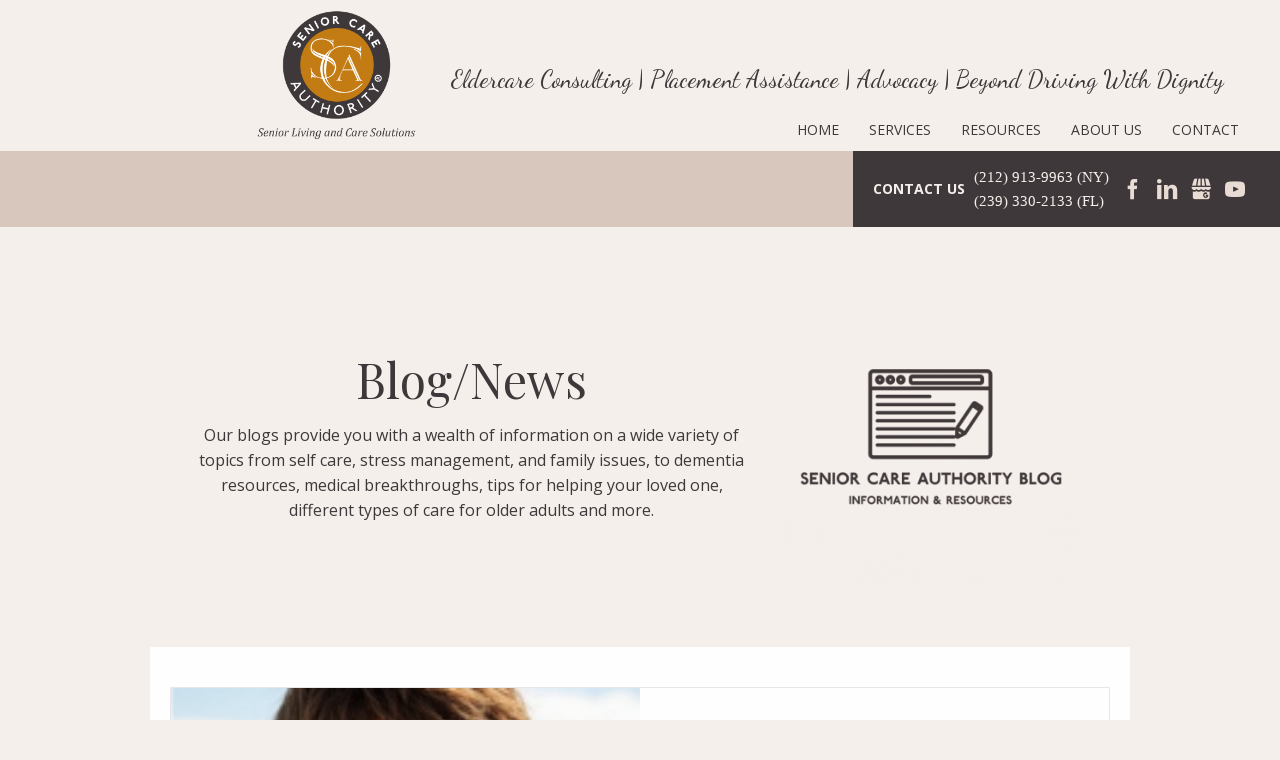

--- FILE ---
content_type: text/html; charset=UTF-8
request_url: https://www.seniorcare-nyfl.com/elder-care-and-senior-living-blog/?list=newslist&tags=podcast
body_size: 9394
content:
<!DOCTYPE html><!--[if IE 7 ]><html class="ie ie7" lang="en"> <![endif]-->
<!--[if IE 8 ]><html class="ie ie8" lang="en"> <![endif]-->
<!--[if IE 9 ]><html class="ie ie9" lang="en"> <![endif]-->
<!--[if !(IE)]><!-->
<html class="desktop" lang="en">
<!--<![endif]-->
<head>
    <title>News and Blog | Senior Care Authority® | New York | Southwest Florida</title>            <meta charset="utf-8">
        <meta name="keywords" content="Elder Care and Senior Living Blog" >
        <meta name="description" content="Find a wealth of information on a variety of topics from medical breakthroughs to different what types of care options there are for older adults, in our Senior Living Blog." >
        <meta name="author" content="FlexKit" >
        <meta name="HandheldFriendly" content="True" >
        <meta name="MobileOptimized" content="480" >
        <meta name="viewport" content="width=device-width, initial-scale=1" >
        <meta name="mobile-web-app-capable" content="yes" >
        <meta name="apple-mobile-web-app-capable" content="yes" >
        <meta name="apple-mobile-web-app-status-bar-style" content="black" >
        <meta name="apple-mobile-web-app-title" content="News and Blog | Senior Care Authority® | New York | Southwest Florida" >
        <meta name="msapplication-TileColor" content="#ffffff" >
        <meta name="msapplication-config" content="https://www.seniorcare-nyfl.com/themes/sca-redesign/images/favicon/browserconfig.xml" >
        <meta name="theme-color" content="#ffffff" >            <link href="https://www.seniorcare-nyfl.com/elder-care-and-senior-living-blog/" rel="canonical" >
        <link href="https://fonts.googleapis.com/css?family=Open+Sans:300,400,700%7CPlayfair+Display:400,700%7CDancing+Script&amp;display=swap" media="all" rel="stylesheet" type="text/css" >
        <link href="https://www.seniorcare-nyfl.com/tmp/0642bd47f503769ca83234010075da052319c46c.concat.min.css" media="screen" rel="stylesheet" type="text/css" >
<script type="text/javascript" src="https://ajax.googleapis.com/ajax/libs/jquery/3.5.1/jquery.min.js"></script>
<script type="text/javascript" src="https://ajax.googleapis.com/ajax/libs/jqueryui/1.12.1/jquery-ui.min.js"></script>

<script type="text/javascript" src="https://www.seniorcare-nyfl.com/tmp/9a5ed26a225efb06572e61c1d348a578db47cd84.concat.min.js"></script>

        
<!-- Include head template -->

        
&#13;

<!--[if IE]><meta http-equiv="X-UA-Compatible" content="IE=edge"><![endif]-->
&#13;

&#13;

&#13;

&#13;

&#13;
&#13;

<!-- FB meta from the widget -->
&#13;

<meta property="og:title" content="News and Blog | Senior Care Authority® | New York | Southwest Florida"/>


<meta property="og:type" content="website"/>


<meta property="og:url" content="https://www.seniorcare-nyfl.com/blog.html"/>


<meta property="og:image" content="https://www.seniorcare-nyfl.com/plugins/widcard/system/userdata/CorporateLogo.png"/>


<meta property="og:site_name" content="www.seniorcare-nyfl.com"/>


<meta property="og:description" content="Find a wealth of information on a variety of topics from medical breakthroughs to different what types of care options there are for older adults, in our Senior Living Blog."/>

&#13;
&#13;

<!-- Mobile Specific Metas -->
&#13;

&#13;

&#13;

<!--[if IE]><meta http-equiv="cleartype" content="on"><![endif]-->
&#13;

&#13;
&#13;

<!-- Add to homescreen for Chrome on Android -->
&#13;

&#13;
&#13;

<!-- Add to homescreen for Safari on iOS -->
&#13;

&#13;

&#13;

&#13;
&#13;

<link rel="manifest" href="https://www.seniorcare-nyfl.com/manifest.json"/>
&#13;
&#13;

<!-- Favicons -->
&#13;

<!-- Favicon Generator => http://realfavicongenerator.net/ -->
&#13;

<link rel="apple-touch-icon" sizes="180x180" href="https://www.seniorcare-nyfl.com/themes/sca-redesign/images/favicon/apple-touch-icon.png"/>
&#13;

<link rel="icon" type="image/png" sizes="32x32" href="https://www.seniorcare-nyfl.com/themes/sca-redesign/images/favicon/favicon-32x32.png"/>
&#13;

<link rel="icon" type="image/png" sizes="16x16" href="https://www.seniorcare-nyfl.com/themes/sca-redesign/images/favicon/favicon-16x16.png"/>
&#13;

<link rel="manifest" href="https://www.seniorcare-nyfl.com/themes/sca-redesign/images/favicon/site.webmanifest"/>
&#13;

<link rel="mask-icon" href="https://www.seniorcare-nyfl.com/themes/sca-redesign/images/favicon/safari-pinned-tab.svg" color="#3f383a"/>
&#13;

<link rel="shortcut icon" href="https://www.seniorcare-nyfl.com/themes/sca-redesign/images/favicon/favicon.ico"/>
&#13;

&#13;

&#13;

&#13;
&#13;

<!-- WEB FONTS -->
&#13;

<!-- Change the symbol '|' to '%7C' and add 'media="all"' for the W3C validator and put: rel="preload" as="font"(sometimes not working) -->
&#13;

&#13;

<!-- CSS -->
&#13;

&#13;
&#13;
    
<!-- Facebook Pixel Code -->
&#13;

<noscript> <img height="1" width="1" src="https://www.facebook.com/tr?id=1733465603510573&amp;ev=PageView&amp;noscript=1"/></noscript>
&#13;

<!-- End Facebook Pixel Code -->
&#13;
&#13;

<!-- HTML5shiv and selectivizr.js IE support of HTML5 elements and CSS3 pseudo-classes, attribute selectors -->
&#13;

<!--[if lte IE 9]><script src="https://www.seniorcare-nyfl.com/themes/sca-redesign/js/system/ie-pack.min.js"></script><![endif]-->
&#13;

<!-- flexkit 1.9.0 -->

    
<!-- SeoData_Netcontent--><!-- END_SeoData_Netcontent-->
<!-- SeoData_GoogleAnalytic--><script async src="https://www.googletagmanager.com/gtag/js?id=UA-82809031-39"></script>
	<script>
	window.dataLayer = window.dataLayer || [];
	function gtag(){dataLayer.push(arguments);}
	gtag('js', new Date());
	setTimeout(function () { gtag('event', '15_seconds', {'event_label': 'read'})},15000);
	gtag('config', 'UA-82809031-39');
	</script><!-- END_SeoData_GoogleAnalytic-->
</head>
<body>
<!-- SeoData_Netcontent--><!-- END_SeoData_Netcontent-->
 

        <!-- container -->
        <main class="wrap" id="page">

            <!-- Include header template -->
            <header>
    <div class="top-row flex-row f-bottom d-visible">
        <div class="logo flex_4 f-alpha f-omega " itemscope itemtype="http://schema.org/Organization">
            <a href="https://www.seniorcare-nyfl.com/" title="Senior Care Authority&reg; of New York and Southwest Florida" itemprop="url">
                <img src="https://www.seniorcare-nyfl.com/plugins/widcard/system/userdata/CorporateLogo.png" alt="Assisted Living Facilities in New York City and Southwest Florida" width="176" height="130" itemprop="logo">
                <span itemprop="name" class="hidden">Senior Care Authority&reg; of New York and Southwest Florida</span>
            </a>
        </div>
        <div id="main-menu" class="flex_8 f-alpha f-omega">
            <div class="tagline"><a href="/our-services.html#eldercare-consulting" target="_blank">Eldercare Consulting</a> | <a href="/our-services.html#placement-assistance" target="_blank">Placement Assistance</a> | <a href="/our-services.html#advocacy" target="_blank">Advocacy</a> | <a href="https://www.seniorcareauthority.com/locations/southwest-florida/pages/beyond-driving-with-dignity/" target="_blank">Beyond Driving With Dignity</a></div>
            <nav><ul class="main_menu" role="menubar"><li class="category cat-1" role="none"><!--{ ifpages}-->
<!--    <span class="sub-menu-btn {$ mobile:device:desktop=d-hide}"></span>-->
<!--{ /ifpages}-->

<a href="https://www.seniorcare-nyfl.com/" title="Assisted Living Placement Services in New York and Southwest Florida" class=""
role="menuitem" 
    >
    Home
</a>

</li><li class="category cat-2" role="none"><!--{ ifpages}-->
<!--    <span class="sub-menu-btn {$ mobile:device:desktop=d-hide}"></span>-->
<!--{ /ifpages}-->

<a href="https://www.seniorcare-nyfl.com/services.html" title="Elder care services" class="sub-menu-btn"
role="menuitem" 
    
        aria-haspopup="true" 
        aria-expanded="false"
    >
    Services
</a>

<ul role="menu"><li class="page" role="none">
    <a class="page-title" href="https://www.seniorcare-nyfl.com/ease.html" title="EASE: Employee Assistance Solutions for Eldercare" role="menuitem">EASE</a>
</li><li class="page" role="none">
    <a class="page-title" href="https://www.seniorcare-nyfl.com/senior-care-placement-and-elder-care-consulting-in-new-york-city-and-southwest-florida.html" title="Our Services" role="menuitem">Our Services</a>
</li><li class="page" role="none">
    <a class="page-title" href="https://www.seniorcare-nyfl.com/alzheimers-disease-and-dementia-care-seminar.html" title="Alzheimer’s Disease and Dementia Care Seminar" role="menuitem">Training</a>
</li><li class="page" role="none">
    <a class="page-title" href="https://www.seniorcare-nyfl.com/senior-care-assisted-living-placement-services-in-ny.html" title="New York Service Area" role="menuitem">New York Service Areas</a>
</li><li class="page" role="none">
    <a class="page-title" href="https://www.seniorcare-nyfl.com/senior-care-assisted-living-placement-services-in-southwest-florida.html" title="Southwest Florida Service Area" role="menuitem">Southwest Florida</a>
</li></ul></li><li class="category cat-3" role="none"><!--{ ifpages}-->
<!--    <span class="sub-menu-btn {$ mobile:device:desktop=d-hide}"></span>-->
<!--{ /ifpages}-->

<a href="https://www.seniorcare-nyfl.com/resources.html" title="Resources" class="sub-menu-btn"
role="menuitem" 
    
        aria-haspopup="true" 
        aria-expanded="false"
    >
    Resources
</a>

<ul role="menu"><li class="page" role="none">
    <a class="page-title" href="https://www.seniorcare-nyfl.com/senior-care-resources-overview.html" title="Resources Overview" role="menuitem">Resources Overview</a>
</li><li class="page" role="none">
    <a class="page-title" href="https://www.seniorcare-nyfl.com/elder-care-and-senior-living-podcasts.html" title="Boomers Today Podcast" role="menuitem">Boomers Today Podcast</a>
</li><li class="page" role="none">
    <a class="page-title" href="https://www.seniorcare-nyfl.com/blog.html" title="Blog/News" role="menuitem">Blog/News</a>
</li><li class="page" role="none">
    <a class="page-title" href="https://www.seniorcare-nyfl.com/12-signs-your-loved-one-may-need-care.html" title="12 Signs Your Loved One May Need Care" role="menuitem">12 Signs</a>
</li><li class="page" role="none">
    <a class="page-title" href="https://www.seniorcare-nyfl.com/long-term-care-medical-common-terms.html" title="Common Terms" role="menuitem">Common Terms</a>
</li><li class="page" role="none">
    <a class="page-title" href="https://www.seniorcare-nyfl.com/national-senior-care-resources.html" title="National Resources" role="menuitem">National Resources</a>
</li><li class="page" role="none">
    <a class="page-title" href="https://www.seniorcare-nyfl.com/local-senior-living-resources-in-new-york-city-and-southwest-florida.html" title="Local Resources For You" role="menuitem">Local Resources For You</a>
</li></ul></li><li class="category cat-4" role="none"><!--{ ifpages}-->
<!--    <span class="sub-menu-btn {$ mobile:device:desktop=d-hide}"></span>-->
<!--{ /ifpages}-->

<a href="https://www.seniorcare-nyfl.com/eldercare-consultants-in-new-york-city-and-southwest-florida.html" title="About Us" class="sub-menu-btn"
role="menuitem" 
    
        aria-haspopup="true" 
        aria-expanded="false"
    >
    About Us
</a>

<ul role="menu"><li class="page" role="none">
    <a class="page-title" href="https://www.seniorcare-nyfl.com/employment-opportunities-with-senior-care-authority.html" title="Employment Opportunities with Senior Care Authority" role="menuitem">Careers</a>
</li><li class="page" role="none">
    <a class="page-title" href="https://www.seniorcare-nyfl.com/eldercare-consultants-in-new-york-city-and-southwest-florida.html#about" title="Our Team" role="menuitem">Our Team</a>
</li><li class="page" role="none">
    <a class="page-title" href="https://www.seniorcare-nyfl.com/eldercare-consultants-in-new-york-city-and-southwest-florida.html#company" title="default" role="menuitem">Company History</a>
</li><li class="page" role="none">
    <a class="page-title" href="https://www.seniorcare-nyfl.com/senior-living-advisor-reviews-in-new-york-and-southwest-florida.html" title="What Our Clients Are Saying" role="menuitem">Testimonials</a>
</li><li class="page" role="none">
    <a class="page-title" href="https://www.seniorcare-nyfl.com/frequently-asked-questions.html" title="Frequently Asked Questions" role="menuitem">FAQS</a>
</li></ul></li><li class="category cat-5" role="none"><!--{ ifpages}-->
<!--    <span class="sub-menu-btn {$ mobile:device:desktop=d-hide}"></span>-->
<!--{ /ifpages}-->

<a href="https://www.seniorcare-nyfl.com/contact.html" title="Contact Senior Care Authority® in New York and Southwest Florida " class="sub-menu-btn"
role="menuitem" 
    
        aria-haspopup="true" 
        aria-expanded="false"
    >
    Contact
</a>

<ul role="menu"><li class="page" role="none">
    <a class="page-title" href="https://www.seniorcare-nyfl.com/contact-us.html" title="Contact Us" role="menuitem">Contact Us</a>
</li><li class="page" role="none">
    <a class="page-title" href="https://www.seniorcare-nyfl.com/leave-a-review.html" title="Leave a Review" role="menuitem">Leave a Review</a>
</li></ul></li></ul></nav>
        </div>
    </div>


    <div class="bottom-row flex-row f-stretch">
        <div class="flex_8 f-alpha f-omega first d-visible"> </div>
        <div class="flex_4 f-alpha f-omega third t-alpha t-omega m-alpha m-omega t-flex_6 m-flex_4 flex-row f-middle">
            <div>
                <strong class="m-hide">CONTACT US</strong>
                <div class="inline-block text-left">
                    <a class="phone" href="tel:%28212%29%20913-9963%20">(212) 913-9963  (NY)</a><br>
                    <a class="phone" href="tel:%28239%29%20330-2133">(239) 330-2133 (FL)</a>
                </div>
         
                <a class="btn social icon icon-facebook" target="_blank" rel="noopener" href="https://www.facebook.com/AssistedLivingSWFL/">Facebook</a>
<a class="btn social icon icon-twitter" target="_blank" rel="noopener" href="">Twitter</a>
<a class="btn social icon icon-linkedin" target="_blank" rel="noopener" href="https://www.linkedin.com/in/cynthiaperthuis/">LinkedIn</a>
<a class="btn social icon icon-gbusiness" target="_blank" rel="noopener" href="https://g.page/SeniorCareAuthorityNewYork?share=">Gmbusiness</a>
<a class="btn social icon icon-feed" target="_blank" href="">RSS</a>
<a class="btn social icon icon-youtube" target="_blank" rel="noopener" href="https://www.youtube.com/channel/UCsDxowHtbnDq17-XB3cQNTw">YouTube</a>
            </div>
        </div>
    </div>
</header>

            <div class="animated wait-animation fadeIn1">
                <div class="container flex-row f-middle t-middle f-center pt60px pb60px">
                    <div class="flex_7 f-alpha t-flex_4 t-alpha text-center ">
                        <h1 class="mb15px">Blog/News</h1>
                        <div class="large">
                            Our blogs provide you with a wealth of information on a wide variety of topics from self care, stress management, and family issues, to dementia resources, medical breakthroughs, tips for helping your loved one, different types of care for older adults and more.
                        </div>
                    </div>
                    <div class="flex_4 f-omega t-flex_2 t-omega text-center">
                                        <img   class="" data-original="https://www.seniorcare-nyfl.com/media/icons/medium/assisted-living-tips.png" src="https://www.seniorcare-nyfl.com/media/icons/medium/assisted-living-tips.png" alt="assisted-living-tips" width="300" height="300" />    
                    </div>
                </div>


                <div class="container p20px white-bg mb20px">
                    <p><div class="news-item clearfix flex-row f-stretch t-stretch">
    <a class="news-item-image text-center flex_6 f-alpha f-omega t-flex_3 t-alpha t-omega m-flex_4 m-alpha m-omega" href="https://www.seniorcare-nyfl.com/elder-care-and-senior-living-blog/walking-with-hope-1759418117956.html">
        <img src="https://www.seniorcare-nyfl.com/previews/crop/470x360/walking-with-hope-1759418117956.png" alt="Walking with Hope"/>
    </a>
    <div class="flex_6 f-alpha f-omega t-flex_3 t-alpha t-omega m-flex_4 m-alpha m-omega text">
        <div class="wrap">
            <a class="news-item-title h3" href="https://www.seniorcare-nyfl.com/elder-care-and-senior-living-blog/walking-with-hope-1759418117956.html">Walking with Hope</a>
            <p class="news-item-description">Alzheimer's Disease and Dementia Care Seminar
Navigating Brain Health: Three Part Series</p>
        </div>
        <time class="news-item-date"  datetime="2025-10-09">10/09/2025</time>
    </div>
</div><div class="news-item clearfix flex-row f-stretch t-stretch">
    <a class="news-item-image text-center flex_6 f-alpha f-omega t-flex_3 t-alpha t-omega m-flex_4 m-alpha m-omega" href="https://www.seniorcare-nyfl.com/elder-care-and-senior-living-blog/peace-of-mind-concerning-our-elders-1757333692597.html">
        <img src="https://www.seniorcare-nyfl.com/previews/crop/470x360/peace-of-mind-concerning-our-elders-1757333692597.webp" alt="Peace of Mind Concerning Our Elders"/>
    </a>
    <div class="flex_6 f-alpha f-omega t-flex_3 t-alpha t-omega m-flex_4 m-alpha m-omega text">
        <div class="wrap">
            <a class="news-item-title h3" href="https://www.seniorcare-nyfl.com/elder-care-and-senior-living-blog/peace-of-mind-concerning-our-elders-1757333692597.html">Peace of Mind Concerning Our Elders</a>
            <p class="news-item-description">Alzheimer's Disease and Dementia Care Seminar
Navigating Brain Health: Three Part Series</p>
        </div>
        <time class="news-item-date"  datetime="2025-09-08">09/08/2025</time>
    </div>
</div><div class="news-item clearfix flex-row f-stretch t-stretch">
    <a class="news-item-image text-center flex_6 f-alpha f-omega t-flex_3 t-alpha t-omega m-flex_4 m-alpha m-omega" href="https://www.seniorcare-nyfl.com/elder-care-and-senior-living-blog/navigating-solo-aging-1754497555661.html">
        <img src="https://www.seniorcare-nyfl.com/previews/crop/470x360/navigating-solo-aging-1754497555661.jpeg" alt="Navigating Solo Aging"/>
    </a>
    <div class="flex_6 f-alpha f-omega t-flex_3 t-alpha t-omega m-flex_4 m-alpha m-omega text">
        <div class="wrap">
            <a class="news-item-title h3" href="https://www.seniorcare-nyfl.com/elder-care-and-senior-living-blog/navigating-solo-aging-1754497555661.html">Navigating Solo Aging</a>
            <p class="news-item-description">Advocating for Yourself and Preparing for the Future
By Cynthia Perthuis, CDP, CADDCT, CSA</p>
        </div>
        <time class="news-item-date"  datetime="2025-08-06">08/06/2025</time>
    </div>
</div><div class="news-item clearfix flex-row f-stretch t-stretch">
    <a class="news-item-image text-center flex_6 f-alpha f-omega t-flex_3 t-alpha t-omega m-flex_4 m-alpha m-omega" href="https://www.seniorcare-nyfl.com/elder-care-and-senior-living-blog/from-home-to-healing-1751905658127.html">
        <img src="https://www.seniorcare-nyfl.com/previews/crop/470x360/from-home-to-healing-1751905658127.webp" alt="From Home to Healing"/>
    </a>
    <div class="flex_6 f-alpha f-omega t-flex_3 t-alpha t-omega m-flex_4 m-alpha m-omega text">
        <div class="wrap">
            <a class="news-item-title h3" href="https://www.seniorcare-nyfl.com/elder-care-and-senior-living-blog/from-home-to-healing-1751905658127.html">From Home to Healing</a>
            <p class="news-item-description">Highlights a smarter, more compassionate approach to senior care—supporting families through every step of the journey, from aging at home to finding the right care solutions.</p>
        </div>
        <time class="news-item-date"  datetime="2025-07-07">07/07/2025</time>
    </div>
</div><div class="news-item clearfix flex-row f-stretch t-stretch">
    <a class="news-item-image text-center flex_6 f-alpha f-omega t-flex_3 t-alpha t-omega m-flex_4 m-alpha m-omega" href="https://www.seniorcare-nyfl.com/elder-care-and-senior-living-blog/honoring-dad-supporting-your-father-through-his-senior-years-1749044673422.html">
        <img src="https://www.seniorcare-nyfl.com/previews/crop/470x360/honoring-dad-supporting-your-father-through-his-senior-years-1749044673422.png" alt="Honoring Dad: Supporting Your Father Through His Senior Years"/>
    </a>
    <div class="flex_6 f-alpha f-omega t-flex_3 t-alpha t-omega m-flex_4 m-alpha m-omega text">
        <div class="wrap">
            <a class="news-item-title h3" href="https://www.seniorcare-nyfl.com/elder-care-and-senior-living-blog/honoring-dad-supporting-your-father-through-his-senior-years-1749044673422.html">Honoring Dad: Supporting Your Father Through His Senior Years</a>
            <p class="news-item-description">This Father’s Day, honor your dad by supporting him in his senior years. As roles shift, offering care, guidance, and the right resources can make a lasting difference in his quality of life.</p>
        </div>
        <time class="news-item-date"  datetime="2025-06-04">06/04/2025</time>
    </div>
</div><a href="#news-list-69672a3c4bd6a" class="show-more-news btn" id="news-list-69672a3c4bd6a">show more</a>
<script type="application/javascript">
    $(document).on('click', '#news-list-69672a3c4bd6a', function(e){
        e.preventDefault();

        var self = this,
            nextpage = $(this).data('nextpage') || 1,
            filters = $.extend({
                    template: '_news list',
                    nextpage: nextpage,
                    limit: '5',
                    tags: 'Blog post',
                    sort: 'p.publish_at desc,n.created_at desc',
                    excludedNewsIds: ''
                }, []);

        showSpinner();

        $.post('https://www.seniorcare-nyfl.com/plugin/newslog/run/rendernews/', filters, function(response) {
            hideSpinner();
            if (response) {
                $(self).before(response);
                $(self).data('nextpage', ++nextpage);
            } else {
                $(self).replaceWith('<span>No more news found</span>');
            }
        });
    });
</script>
</p>
<!-- <p><div class="news-item clearfix flex-row f-stretch t-stretch">
    <a class="news-item-image text-center flex_6 f-alpha f-omega t-flex_3 t-alpha t-omega m-flex_4 m-alpha m-omega" href="https://www.seniorcare-nyfl.com/elder-care-and-senior-living-blog/walking-with-hope-1759418117956.html">
        <img src="https://www.seniorcare-nyfl.com/previews/crop/470x360/walking-with-hope-1759418117956.png" alt="Walking with Hope"/>
    </a>
    <div class="flex_6 f-alpha f-omega t-flex_3 t-alpha t-omega m-flex_4 m-alpha m-omega text">
        <div class="wrap">
            <a class="news-item-title h3" href="https://www.seniorcare-nyfl.com/elder-care-and-senior-living-blog/walking-with-hope-1759418117956.html">Walking with Hope</a>
            <p class="news-item-description">Alzheimer's Disease and Dementia Care Seminar
Navigating Brain Health: Three Part Series</p>
        </div>
        <time class="news-item-date"  datetime="2025-10-09">10/09/2025</time>
    </div>
</div><div class="news-item clearfix flex-row f-stretch t-stretch">
    <a class="news-item-image text-center flex_6 f-alpha f-omega t-flex_3 t-alpha t-omega m-flex_4 m-alpha m-omega" href="https://www.seniorcare-nyfl.com/elder-care-and-senior-living-blog/peace-of-mind-concerning-our-elders-1757333692597.html">
        <img src="https://www.seniorcare-nyfl.com/previews/crop/470x360/peace-of-mind-concerning-our-elders-1757333692597.webp" alt="Peace of Mind Concerning Our Elders"/>
    </a>
    <div class="flex_6 f-alpha f-omega t-flex_3 t-alpha t-omega m-flex_4 m-alpha m-omega text">
        <div class="wrap">
            <a class="news-item-title h3" href="https://www.seniorcare-nyfl.com/elder-care-and-senior-living-blog/peace-of-mind-concerning-our-elders-1757333692597.html">Peace of Mind Concerning Our Elders</a>
            <p class="news-item-description">Alzheimer's Disease and Dementia Care Seminar
Navigating Brain Health: Three Part Series</p>
        </div>
        <time class="news-item-date"  datetime="2025-09-08">09/08/2025</time>
    </div>
</div><div class="news-item clearfix flex-row f-stretch t-stretch">
    <a class="news-item-image text-center flex_6 f-alpha f-omega t-flex_3 t-alpha t-omega m-flex_4 m-alpha m-omega" href="https://www.seniorcare-nyfl.com/elder-care-and-senior-living-blog/navigating-solo-aging-1754497555661.html">
        <img src="https://www.seniorcare-nyfl.com/previews/crop/470x360/navigating-solo-aging-1754497555661.jpeg" alt="Navigating Solo Aging"/>
    </a>
    <div class="flex_6 f-alpha f-omega t-flex_3 t-alpha t-omega m-flex_4 m-alpha m-omega text">
        <div class="wrap">
            <a class="news-item-title h3" href="https://www.seniorcare-nyfl.com/elder-care-and-senior-living-blog/navigating-solo-aging-1754497555661.html">Navigating Solo Aging</a>
            <p class="news-item-description">Advocating for Yourself and Preparing for the Future
By Cynthia Perthuis, CDP, CADDCT, CSA</p>
        </div>
        <time class="news-item-date"  datetime="2025-08-06">08/06/2025</time>
    </div>
</div><div class="news-item clearfix flex-row f-stretch t-stretch">
    <a class="news-item-image text-center flex_6 f-alpha f-omega t-flex_3 t-alpha t-omega m-flex_4 m-alpha m-omega" href="https://www.seniorcare-nyfl.com/elder-care-and-senior-living-blog/from-home-to-healing-1751905658127.html">
        <img src="https://www.seniorcare-nyfl.com/previews/crop/470x360/from-home-to-healing-1751905658127.webp" alt="From Home to Healing"/>
    </a>
    <div class="flex_6 f-alpha f-omega t-flex_3 t-alpha t-omega m-flex_4 m-alpha m-omega text">
        <div class="wrap">
            <a class="news-item-title h3" href="https://www.seniorcare-nyfl.com/elder-care-and-senior-living-blog/from-home-to-healing-1751905658127.html">From Home to Healing</a>
            <p class="news-item-description">Highlights a smarter, more compassionate approach to senior care—supporting families through every step of the journey, from aging at home to finding the right care solutions.</p>
        </div>
        <time class="news-item-date"  datetime="2025-07-07">07/07/2025</time>
    </div>
</div><div class="news-item clearfix flex-row f-stretch t-stretch">
    <a class="news-item-image text-center flex_6 f-alpha f-omega t-flex_3 t-alpha t-omega m-flex_4 m-alpha m-omega" href="https://www.seniorcare-nyfl.com/elder-care-and-senior-living-blog/honoring-dad-supporting-your-father-through-his-senior-years-1749044673422.html">
        <img src="https://www.seniorcare-nyfl.com/previews/crop/470x360/honoring-dad-supporting-your-father-through-his-senior-years-1749044673422.png" alt="Honoring Dad: Supporting Your Father Through His Senior Years"/>
    </a>
    <div class="flex_6 f-alpha f-omega t-flex_3 t-alpha t-omega m-flex_4 m-alpha m-omega text">
        <div class="wrap">
            <a class="news-item-title h3" href="https://www.seniorcare-nyfl.com/elder-care-and-senior-living-blog/honoring-dad-supporting-your-father-through-his-senior-years-1749044673422.html">Honoring Dad: Supporting Your Father Through His Senior Years</a>
            <p class="news-item-description">This Father’s Day, honor your dad by supporting him in his senior years. As roles shift, offering care, guidance, and the right resources can make a lasting difference in his quality of life.</p>
        </div>
        <time class="news-item-date"  datetime="2025-06-04">06/04/2025</time>
    </div>
</div><a href="#news-list-69672a3c55309" class="show-more-news btn" id="news-list-69672a3c55309">show more</a>
<script type="application/javascript">
    $(document).on('click', '#news-list-69672a3c55309', function(e){
        e.preventDefault();

        var self = this,
            nextpage = $(this).data('nextpage') || 1,
            filters = $.extend({
                    template: '_news list',
                    nextpage: nextpage,
                    limit: '5',
                    tags: '',
                    sort: 'p.publish_at desc,n.created_at desc',
                    excludedNewsIds: ''
                }, []);

        showSpinner();

        $.post('https://www.seniorcare-nyfl.com/plugin/newslog/run/rendernews/', filters, function(response) {
            hideSpinner();
            if (response) {
                $(self).before(response);
                $(self).data('nextpage', ++nextpage);
            } else {
                $(self).replaceWith('<span>No more news found</span>');
            }
        });
    });
</script>
</p>-->
                </div>


            </div>


        </main>
        <!-- Footer -->
        <!-- Include Footer template -->
        <footer class="" itemscope itemtype="http://schema.org/LocalBusiness">
    <div class="container wide flex-row f-bottom t-bottom">
         <div class="flex_10 f-prefix_1 t-flex_4 t-prefix_1">
             <div class="mb20px">
                 <a href="https://www.seniorcare-nyfl.com/contact-us.html" title="Contact">CONTACT</a>   (212) 913-9963   <a href="https://www.seniorcare-nyfl.com/privacy-policy.html" title="Privacy Policy">PRIVACY POLICY</a>   <a href="https://www.seniorcareauthority.com/senior-care-franchise-opportunities.html" target="_blank">FRANCHISE OPPORTUNITIES</a>  <a href="https://www.seniorcareauthority.com/" target="_blank" title="Senior Care Authority">CORPORATE OFFICE</a>
             </div>
             <div class="copy">
                 <p><span class="copyright-symbol">©</span> 2026 SENIOR CARE AUTHORITY<sup>®</sup></p>
<p><span class="mini">Powered by SeoSamba <a href="https://www.seosamba.com/franchise-marketing/franchise-brand-marketing.html" target="_blank">Franchise Local Brand Marketing</a></span></p>
             </div>
         </div>
         <div class="flex_1 t-flex_1 f-omega t-omega mt20px">
             <a href="https://www.seosamba.com/ada-compliance-audit-expert-consulting-services.html"
                title="ADA compliance audit & expert consulting services" target="_blank">
                 <img height="32" width="88"
                      src="https://www.w3.org/WAI/WCAG21/wcag2.1AA-v.png"
                      alt="Level Double-A conformance icon, W3C-WAI Web Content Accessibility Guidelines 2.1">
             </a>
         </div>
    </div>

    <!-- Microformats -->
    <meta itemprop="url" content="https://www.seniorcare-nyfl.com/" />
    <meta itemprop="name" content="Senior Care Authority&reg; of New York and Southwest Florida" />
    <meta itemprop="telephone" content="(212) 913-9963" />
    <meta itemprop="image" content="https://www.seniorcare-nyfl.com/plugins/widcard/system/userdata/CorporateLogo.png" />
    <meta itemprop="logo" content="https://www.seniorcare-nyfl.com/plugins/widcard/system/userdata/CorporateLogo.png" />
    <meta itemprop="priceRange" content="$$" />
    <address itemprop="address" itemscope itemtype="http://schema.org/PostalAddress" class="hidden">
        <span itemprop="streetAddress">1732 1st Avenue</span>
        <span itemprop="addressLocality">New York</span>,
        <span itemprop="postalCode">10128</span>
        <span itemprop="addressRegion">New York</span>
        <meta itemprop="addressCountry" content="EN"/>
    </address>

</footer>
        <!-- Include mobile elements template -->
        <!-- Top bar for mobile, with button show/hide menu -->
<div class="mobile-bar top clearfix">
    <span class="btn icon-menu" data-refer="main"></span>
    <span class="title">
        <a href="https://www.seniorcare-nyfl.com/" title="Senior Care Authority&reg; of New York and Southwest Florida">
            <img src="https://www.seniorcare-nyfl.com/themes/sca-redesign/images/logo_sca2.png" alt="Blog/News" width="56" height="56">
        </a>
    </span>
</div>

<aside class="m-menu left" data-el="main">
    <div class="menu-top-header"></div>
    <ul class="main_menu" role="menubar"><li class="category cat-1" role="none"><!--{ ifpages}-->
<!--    <span class="sub-menu-btn {$ mobile:device:desktop=d-hide}"></span>-->
<!--{ /ifpages}-->

<a href="https://www.seniorcare-nyfl.com/" title="Assisted Living Placement Services in New York and Southwest Florida" class=""
role="menuitem" 
    >
    Home
</a>

</li><li class="category cat-2" role="none"><!--{ ifpages}-->
<!--    <span class="sub-menu-btn {$ mobile:device:desktop=d-hide}"></span>-->
<!--{ /ifpages}-->

<a href="https://www.seniorcare-nyfl.com/services.html" title="Elder care services" class="sub-menu-btn"
role="menuitem" 
    
        aria-haspopup="true" 
        aria-expanded="false"
    >
    Services
</a>

<ul role="menu"><li class="page" role="none">
    <a class="page-title" href="https://www.seniorcare-nyfl.com/ease.html" title="EASE: Employee Assistance Solutions for Eldercare" role="menuitem">EASE</a>
</li><li class="page" role="none">
    <a class="page-title" href="https://www.seniorcare-nyfl.com/senior-care-placement-and-elder-care-consulting-in-new-york-city-and-southwest-florida.html" title="Our Services" role="menuitem">Our Services</a>
</li><li class="page" role="none">
    <a class="page-title" href="https://www.seniorcare-nyfl.com/alzheimers-disease-and-dementia-care-seminar.html" title="Alzheimer’s Disease and Dementia Care Seminar" role="menuitem">Training</a>
</li><li class="page" role="none">
    <a class="page-title" href="https://www.seniorcare-nyfl.com/senior-care-assisted-living-placement-services-in-ny.html" title="New York Service Area" role="menuitem">New York Service Areas</a>
</li><li class="page" role="none">
    <a class="page-title" href="https://www.seniorcare-nyfl.com/senior-care-assisted-living-placement-services-in-southwest-florida.html" title="Southwest Florida Service Area" role="menuitem">Southwest Florida</a>
</li></ul></li><li class="category cat-3" role="none"><!--{ ifpages}-->
<!--    <span class="sub-menu-btn {$ mobile:device:desktop=d-hide}"></span>-->
<!--{ /ifpages}-->

<a href="https://www.seniorcare-nyfl.com/resources.html" title="Resources" class="sub-menu-btn"
role="menuitem" 
    
        aria-haspopup="true" 
        aria-expanded="false"
    >
    Resources
</a>

<ul role="menu"><li class="page" role="none">
    <a class="page-title" href="https://www.seniorcare-nyfl.com/senior-care-resources-overview.html" title="Resources Overview" role="menuitem">Resources Overview</a>
</li><li class="page" role="none">
    <a class="page-title" href="https://www.seniorcare-nyfl.com/elder-care-and-senior-living-podcasts.html" title="Boomers Today Podcast" role="menuitem">Boomers Today Podcast</a>
</li><li class="page" role="none">
    <a class="page-title" href="https://www.seniorcare-nyfl.com/blog.html" title="Blog/News" role="menuitem">Blog/News</a>
</li><li class="page" role="none">
    <a class="page-title" href="https://www.seniorcare-nyfl.com/12-signs-your-loved-one-may-need-care.html" title="12 Signs Your Loved One May Need Care" role="menuitem">12 Signs</a>
</li><li class="page" role="none">
    <a class="page-title" href="https://www.seniorcare-nyfl.com/long-term-care-medical-common-terms.html" title="Common Terms" role="menuitem">Common Terms</a>
</li><li class="page" role="none">
    <a class="page-title" href="https://www.seniorcare-nyfl.com/national-senior-care-resources.html" title="National Resources" role="menuitem">National Resources</a>
</li><li class="page" role="none">
    <a class="page-title" href="https://www.seniorcare-nyfl.com/local-senior-living-resources-in-new-york-city-and-southwest-florida.html" title="Local Resources For You" role="menuitem">Local Resources For You</a>
</li></ul></li><li class="category cat-4" role="none"><!--{ ifpages}-->
<!--    <span class="sub-menu-btn {$ mobile:device:desktop=d-hide}"></span>-->
<!--{ /ifpages}-->

<a href="https://www.seniorcare-nyfl.com/eldercare-consultants-in-new-york-city-and-southwest-florida.html" title="About Us" class="sub-menu-btn"
role="menuitem" 
    
        aria-haspopup="true" 
        aria-expanded="false"
    >
    About Us
</a>

<ul role="menu"><li class="page" role="none">
    <a class="page-title" href="https://www.seniorcare-nyfl.com/employment-opportunities-with-senior-care-authority.html" title="Employment Opportunities with Senior Care Authority" role="menuitem">Careers</a>
</li><li class="page" role="none">
    <a class="page-title" href="https://www.seniorcare-nyfl.com/eldercare-consultants-in-new-york-city-and-southwest-florida.html#about" title="Our Team" role="menuitem">Our Team</a>
</li><li class="page" role="none">
    <a class="page-title" href="https://www.seniorcare-nyfl.com/eldercare-consultants-in-new-york-city-and-southwest-florida.html#company" title="default" role="menuitem">Company History</a>
</li><li class="page" role="none">
    <a class="page-title" href="https://www.seniorcare-nyfl.com/senior-living-advisor-reviews-in-new-york-and-southwest-florida.html" title="What Our Clients Are Saying" role="menuitem">Testimonials</a>
</li><li class="page" role="none">
    <a class="page-title" href="https://www.seniorcare-nyfl.com/frequently-asked-questions.html" title="Frequently Asked Questions" role="menuitem">FAQS</a>
</li></ul></li><li class="category cat-5" role="none"><!--{ ifpages}-->
<!--    <span class="sub-menu-btn {$ mobile:device:desktop=d-hide}"></span>-->
<!--{ /ifpages}-->

<a href="https://www.seniorcare-nyfl.com/contact.html" title="Contact Senior Care Authority® in New York and Southwest Florida " class="sub-menu-btn"
role="menuitem" 
    
        aria-haspopup="true" 
        aria-expanded="false"
    >
    Contact
</a>

<ul role="menu"><li class="page" role="none">
    <a class="page-title" href="https://www.seniorcare-nyfl.com/contact-us.html" title="Contact Us" role="menuitem">Contact Us</a>
</li><li class="page" role="none">
    <a class="page-title" href="https://www.seniorcare-nyfl.com/leave-a-review.html" title="Leave a Review" role="menuitem">Leave a Review</a>
</li></ul></li></ul>
</aside>

<!-- mobile loader -->
<span class="mobile-loader"></span>

        <!-- Include scripts template -->
        <!-- SCRIPTS ZONE -->
<script src="https://www.seniorcare-nyfl.com/themes/sca-redesign/js/plugin/jquery.inview.min.js"></script>
<script src="https://www.seniorcare-nyfl.com/themes/sca-redesign/js/scripts.js"></script>
<script src="https://www.seniorcare-nyfl.com/themes/sca-redesign/js/system/flexkit.min.js"></script>

<script>
  if ('serviceWorker' in navigator) {
    window.addEventListener('load', () => {
                    navigator.serviceWorker.register('https://www.seniorcare-nyfl.com/sw.js');
            });
  }
</script>

<script>
    $(document).ready(function() {
        $(window).trigger('checkInView');


        if (window.location.hash !== '') {
            var target = $(window.location.hash);
            if (!target.length) {
                return;
            }


            if(window.innerWidth<901) {
                $('html, body').animate({
                    scrollTop: target.offset().top-56
                }, 1000);
            } else {
                $('html, body').animate({
                    scrollTop: target.offset().top-42
                }, 1000);
            }

        }

        $('a[href="https://www.seniorcare-nyfl.com/#"]').hide();

        $('a[href*="#"]:not([href="#"])').on('click',function(e) {

            if (location.pathname.replace(/^\//,'') == this.pathname.replace(/^\//,'') && location.hostname == this.hostname) {
                e.preventDefault();
                var target = $(this.hash);

                if (!target.length) {
                    return;
                }
                if(window.innerWidth<901) {
                    $('html, body').animate({
                        scrollTop: target.offset().top-56
                    }, 1000);
                } else {
                    $('html, body').animate({
                        scrollTop: target.offset().top-42
                    }, 1000);
                }

                $('.m-menu').removeClass('open');
                $('.btn.icon-menu').removeClass('active');
                $('body').removeAttr('data-overlay');
            }
            $(this).stop(true, true);
        });


    });

    //    { device:desktop}
    //    $(window).load(function () {
    //        $(window).stellar({
    //            responsive: true,
    //            scrollProperty: 'scroll',
    //            positionProperty: 'position'
    //        });
    //    });
    //    {/device }
    
</script>
<!-- smtp -->

<div class="notifier-popup hidden"
     style="background-color: #fffefc; color:#000000;">
    <img loading="lazy" class="notifier-img" src="/plugins/widcard/system/userdata/icons/app-icon-96x96.png" width="96" height="96" alt="Notifier website logo"/>
    <div class="notifier-info">
        <span class="notifier-title"
              style="font-size: 14px; color:#000000;"></span>
                    <p class="notifier-description"
               style="font-size: 14px;">Do you want to get notifications from this site?</p>
                <button class="notifier-btn notifier-btn-disallow"
                style="background-color: #c9c9c9; color: #000000;">
            Block        </button>
        <button class="notifier-btn notifier-btn-allow"
                style="background-color: #c9c9c9; color: #000000;">
            Allow        </button>
    </div>
</div>
<script type="text/javascript">
    $(document).ready(function () {
        function configurePushSub() {
            if (!('serviceWorker' in navigator)) {
                return;
            }
            let reg;
            navigator.serviceWorker.ready
                .then(swr => {
                    reg = swr;
                    return swr.pushManager.getSubscription();
                })
                .then(sub => {
                    if (sub === null) {
                        const vapidPublicKey = 'BOdEU8PYPW6d809oaq5GVvfquRIIFldSk9TKD1g/OfumBE0JJL43cBhmTbjXPdQaG2vFu/LofD/gm/6MLo8ZUNY=';
                        const convertedVapidPublicKey = urlBase64ToUint8Array(vapidPublicKey);
                        return reg.pushManager.subscribe({
                            userVisibleOnly: true,
                            applicationServerKey: convertedVapidPublicKey
                        });
                    } else {
                        return sub;
                    }
                })
                .then(newSub => {
                    return fetch('https://www.seniorcare-nyfl.com/api/notifier/subscribe/', {
                        method: 'POST',
                        headers: {
                            'Content-Type': 'application/json',
                            'Accept': 'application/json',
                        },
                        body: JSON.stringify(newSub)
                    });
                })
                .then(res => {
                    if (res.ok) {
                        displayConfirmNotification();
                    }
                })
                .catch(err => console.log(err));
        }

        function askForNotificationPermission() {
            Notification.requestPermission(result => {
                if (result !== 'granted') {
                    console.log('No notification permission granted!');
                    localStorage.setItem('askPushPermission', new Date().getTime());
                } else {
                    localStorage.removeItem('askPushPermission');
                    configurePushSub();
                }
            })
        }

        function displayConfirmNotification() {
            const options = {
                body: '',
                icon: '/plugins/widcard/system/userdata/icons/app-icon-96x96.png',
                image: '/plugins/widcard/system/userdata/icons/app-icon-512x512.png',
                vibrate: [100, 50, 200],
                badge: '/plugins/widcard/system/userdata/icons/app-icon-96x96.png',
                tag: 'confirm-notification',
                renotify: true,
            };
            if ('serviceWorker' in navigator) {
                navigator.serviceWorker.ready
                    .then(swr => swr.showNotification('Successfully subscribed!', options));
            }
        }

        if ('Notification' in window && 'serviceWorker' in navigator) {
            navigator.serviceWorker.ready
                .then(swr => swr.pushManager.getSubscription())
                .then(sub => {
                    if (sub === null) {
                        var useCustomPopup = "";
                        if (useCustomPopup == "true") {
                            if (localStorage.getItem('askPushPermission')) {
                                var now = new Date().getTime();
                                console.log(Math.floor((now - localStorage.getItem('askPushPermission')) / 60000));
                                if (Math.floor((now - localStorage.getItem('askPushPermission')) / 60000) > 60 * 24) {
                                    showCustomAskPermission();
                                }
                            } else {
                                showCustomAskPermission();
                            }
                        } else {
                            askForNotificationPermission();
                        }
                    }
                });
        }

        function showCustomAskPermission() {
            setTimeout(function () {
                $('.notifier-popup').removeClass('hidden');
            }, 10000);
        }

        $('.notifier-btn-allow').on('click', function () {
            localStorage.removeItem('askPushPermission');
            $('.notifier-popup').addClass('hidden');
            askForNotificationPermission();
        });
        $('.notifier-btn-disallow').on('click', function () {
            localStorage.setItem('askPushPermission', new Date().getTime());
            $('.notifier-popup').addClass('hidden');
        });

        $('.notifier-btn-disallow').on('mouseover', function () {
            $(this).css('background-color', "#c9c9c9");
        });

        $('.notifier-btn-disallow').on('mouseout', function () {
            $(this).css('background-color', "#c9c9c9");
        });

        $('.notifier-btn-allow').on('mouseover', function () {
            $(this).css('background-color', "#c9c9c9");
        });

        $('.notifier-btn-allow').on('mouseout', function () {
            $(this).css('background-color', "#c9c9c9");
        });
    });

    function urlBase64ToUint8Array(base64String) {
        var padding = '='.repeat((4 - base64String.length % 4) % 4);
        var base64 = (base64String + padding)
            .replace(/\-/g, '+')
            .replace(/_/g, '/');

        var rawData = window.atob(base64);
        var outputArray = new Uint8Array(rawData.length);

        for (var i = 0; i < rawData.length; ++i) {
            outputArray[i] = rawData.charCodeAt(i);
        }
        return outputArray;
    }
</script>

        <script>
            $(function(){
                $('.show-more-news').each(function () {
                    $(this).text('More Blogs');
                });
            });
        </script>
        
<!-- SeoData_Netcontent--><!-- END_SeoData_Netcontent-->
<!-- SeoData_SambaAnalytic--><!-- Analytic code -->
<script type="text/javascript">
    var _paq = _paq || [];
    _paq.push(["trackPageView"]);
    _paq.push(["enableLinkTracking"]);
    _paq.push(["enableHeartBeatTimer"]);

    (function() {
        var u=(("https:" == document.location.protocol) ? "https" : "http") + "://sa.seosamba.com/";
        _paq.push(["setTrackerUrl", u+"piwik.php"]);
        _paq.push(["setSiteId", "3329"]);
        var d=document, g=d.createElement("script"), s=d.getElementsByTagName("script")[0]; g.type="text/javascript";
        g.defer=true; g.async=true; g.src=u+"piwik.js"; s.parentNode.insertBefore(g,s);
    })();
</script>
<noscript><p><img src="https://sa.seosamba.com//piwik.php?idsite=3329" style="border:0" alt="" /></p></noscript>
<!-- End Analytic code --><!-- END_SeoData_SambaAnalytic-->
<input type="hidden" id="website_url" value="https://www.seniorcare-nyfl.com/" />
<input type="hidden" id="current_theme" value="sca-redesign" />
<input type="hidden" id="page_id" value="10">
<script type="text/javascript">
    $(document).ready(function(){
        sendEmails();
        sendEmails('delayDelivery');
        function sendEmails(delayDelivery){
            var delayDelivery = delayDelivery || '';
            $.ajax({
                url:'https://www.seniorcare-nyfl.com/plugin/emailsequence/run/sendQueueEmails/delayDelivery/'+delayDelivery,
                type:"POST",
                dataType:"json"
            }).done(function(response) {
                 if(response.error == '0' && delayDelivery){
                     sendEmails('delayDelivery');
                 } else if(response.error == '0') {
                     sendEmails();
                 }

            });
        }
    });
</script><script type="text/javascript">
    $(function(){
        runEmailSequenceQueueCartStatuses();
        runEmailSequenceQueueNoCartStatuses();
        function runEmailSequenceQueueNoCartStatuses(){
            $.ajax({
                url:'https://www.seniorcare-nyfl.com/plugin/leads/run/addNoCartSequenceEmailToQueue/partially/1/',
                type:"POST",
                dataType:"json"
            }).done(function(response) {
                if(response.error == '0'){
                    runEmailSequenceQueueNoCartStatuses();
                }
            });
        }
        function runEmailSequenceQueueCartStatuses(){
            $.ajax({
                url:'https://www.seniorcare-nyfl.com/plugin/leads/run/addCartSequenceEmailToQueue/partially/1/',
                type:"POST",
                dataType:"json"
            }).done(function(response) {
                 if(response.error == '0'){
                     runEmailSequenceQueueCartStatuses();
                 }
            });
        }
    });
</script>        <script type="text/javascript" src="https://www.seniorcare-nyfl.com/tmp/7546d5c038b27004df25c148995c17f41cf47c88.concat.min.js"></script>    <script src="https://www.google.com/recaptcha/api.js?onload=CaptchaCallback&render=explicit" async defer></script>
    <script>
        var CaptchaCallback = function () {
            var captchas = document.getElementsByClassName("g-recaptcha");
            for (var i = 0; i < captchas.length; i++) {
                try {
                    grecaptcha.render(captchas[i], {'sitekey': '6LdZLBQUAAAAAGkmICdj_M7bsgYV68HgUAQzUi1o'});
                    $(document).find('.g-recaptcha-response').attr('aria-hidden', "true");
                } catch (error)
                {
                    console.log(error);
                }

            }
        };
    </script>
<script>
    $(function() {
        var lazyload = $('.lazyload-img');

        if(lazyload.length) {
            lazyload.lazyload();
        }
    });
</script>
</body>
</html>


--- FILE ---
content_type: text/css
request_url: https://www.seniorcare-nyfl.com/tmp/0642bd47f503769ca83234010075da052319c46c.concat.min.css
body_size: 35191
content:
/**** SYSTEM/CSS/ICONS.CSS start ****/
@font-face{font-family:"system-icons";src:url("../system/css/../fonts/icons/toaster-icons.eot");src:url("../system/css/../fonts/icons/toaster-icons.eot?#iefix") format("embedded-opentype"),url("../system/css/../fonts/icons/toaster-icons.woff") format("woff"),url("../system/css/../fonts/icons/toaster-icons.ttf") format("truetype");font-weight:normal;font-style:normal}.icon12,.icon14,.icon16,.icon18,.icon24,.icon32,.icon48,.icon64{display:inline-block;vertical-align:middle;box-sizing:content-box}.icon12{width:12px !important;height:12px !important;line-height:12px !important;font-size:0 !important}.icon12:before{font-size:12px !important}.icon14{width:14px !important;height:14px !important;line-height:14px !important;font-size:0 !important}.icon14:before{font-size:14px !important}.icon16{width:16px !important;height:16px !important;line-height:16px !important;font-size:0 !important}.icon16:before{font-size:16px !important}.icon18{width:18px !important;height:18px !important;line-height:18px !important;font-size:0 !important}.icon18:before{font-size:18px !important}.icon24{width:24px !important;height:24px !important;line-height:24px !important;font-size:0 !important}.icon24:before{font-size:24px !important}.icon32{width:32px !important;height:32px !important;line-height:32px !important;font-size:0 !important}.icon32:before{font-size:32px !important}.icon48{width:48px !important;height:48px !important;line-height:48px !important;font-size:0 !important}.icon48:before{font-size:48px !important}.icon64{width:64px !important;height:64px !important;line-height:64px !important;font-size:0 !important}.icon64:before{font-size:64px !important}[class*="ticon-"],[class^=" ticon-"]{position:relative}[class*="ticon-"]:before,[class^=" ticon-"]:before{font-family:'system-icons' !important}.toaster-icon,[class*="ticon-"]:before,[class^=" ticon-"]:before,[data-icon]:before,[class^="ui-icon-"]:before,[class*=" ui-icon-"]:before,.sorting:after,.sorting_asc:after,.sorting_desc:after,.ui-datepicker-prev:before,.ui-datepicker-next:before,.ui-dialog:before,.ui-accordion-header-icon:before,.ui-dialog-titlebar-close:before,.search-choice-close:before{font-family:'system-icons';speak:none;font-style:normal;font-weight:normal;text-transform:none;line-height:1;position:relative;text-align:center;vertical-align:middle;-webkit-font-smoothing:antialiased;-moz-osx-font-smoothing:grayscale}[data-icon]:before{content:attr(data-icon)}.ticon-arrow-right6:before{content:"\e0db"}.ticon-cancel-search:before{content:"\e907"}.ticon-home:before{content:"\e003"}.ticon-home2:before{content:"\e000"}.ticon-speaker:before{content:"\e014"}.ticon-speaker2:before{content:"\e009"}.ticon-phone:before{content:"\e00a"}.ticon-phone2:before{content:"\e016"}.ticon-phone3:before{content:"\e00b"}.ticon-phone4:before{content:"\e00e"}.ticon-phone5:before{content:"\e019"}.ticon-phone6:before{content:"\e01c"}.ticon-mobile:before{content:"\e008"}.ticon-mobile2:before{content:"\e001"}.ticon-tablet:before{content:"\e028"}.ticon-tablet2:before{content:"\e029"}.ticon-desktop:before{content:"\e031"}.ticon-desktop2:before{content:"\e002"}.ticon-email:before{content:"\e033"}.ticon-email2:before{content:"\e034"}.ticon-email3:before{content:"\e035"}.ticon-email4:before{content:"\e00c"}.ticon-menu:before{content:"\e055"}.ticon-menu2:before{content:"\e056"}.ticon-menu3:before{content:"\e057"}.ticon-menu4:before{content:"\e010"}.ticon-menu5:before{content:"\e012"}.ticon-menu6:before{content:"\e058"}.ticon-arrow-up:before{content:"\e018"}.ticon-arrow-right:before{content:"\e01a"}.ticon-arrow-down:before{content:"\e01b"}.ticon-arrow-left:before{content:"\e01d"}.ticon-arrow-right2:before{content:"\e01e"}.ticon-arrow-up2:before{content:"\e01f"}.ticon-arrow-down2:before{content:"\e020"}.ticon-arrow-left2:before{content:"\e02c"}.ticon-arrow-left3:before{content:"\e02d"}.ticon-arrow-right3:before{content:"\e022"}.ticon-angle-down:before{content:"\f107"}.ticon-chevron-right:before,.ui-datepicker-next:before{content:"\f054"}.ticon-chevron-left:before,.ui-datepicker-prev:before{content:"\f053"}.ticon-sort:before,.sorting:after{content:"\f0dc"}.ticon-sort-down:before,.sorting_asc:after{content:"\f0dd"}.ticon-sort-up:before,.sorting_desc:after{content:"\f0de"}.ticon-expand:before{content:"\e023"}.ticon-turn:before{content:"\e024"}.ticon-move:before{content:"\e005"}.ticon-close:before,.ui-dialog-titlebar-close:before,.search-choice-close:before{content:"\e026"}.ticon-minus:before{content:"\e027"}.ticon-plus:before{content:"\e02f"}.ticon-checkmark:before{content:"\e030"}.ticon-checkmark2:before{content:"\e02e"}.ticon-checkmark3:before,.ui-icon-check:before{content:"\e013"}.ticon-checked:before{content:"\e015"}.ticon-error:before{content:"\e032"}.ticon-minus2:before{content:"\e03a"}.ticon-add:before{content:"\e03b"}.ticon-info:before{content:"\e03c"}.ticon-info2:before{content:"\e03d"}.ticon-minus3:before{content:"\e03e"}.ticon-minus4:before{content:"\e03f"}.ticon-plus2:before{content:"\e040"}.ticon-plus3:before{content:"\e041"}.ticon-cancel:before{content:"\e042"}.ticon-cancel2:before{content:"\e043"}.ticon-checkmark4:before{content:"\e044"}.ticon-checkmark5:before{content:"\e045"}.ticon-notice:before{content:"\e046"}.ticon-notice2:before{content:"\e048"}.ticon-minus-sign:before{content:"\f056"}.ticon-plus-sign:before{content:"\f055"}.ticon-remove-sign:before{content:"\f057"}.ticon-ok-sign:before,.ui-icon-check:before{content:"\f058"}.ticon-question-sign:before{content:"\f059"}.ticon-exclamation-sign:before,.ui-icon-alert:before{content:"\f06a"}.ticon-info-sign:before{content:"\f05a"}.ticon-location:before{content:"\e049"}.ticon-location2:before{content:"\e04a"}.ticon-map:before{content:"\e04b"}.ticon-pencil:before{content:"\e059"}.ticon-pen:before{content:"\e05a"}.ticon-pencil2:before{content:"\f040"}.ticon-pin:before{content:"\e05b"}.ticon-pin2:before{content:"\e05c"}.ticon-chronometer:before{content:"\e05d"}.ticon-time:before{content:"\e05e"}.ticon-time2:before{content:"\e05f"}.ticon-calendar:before{content:"\e060"}.ticon-calendar2:before{content:"\f073"}.ticon-calendar3:before{content:"\e061"}.ticon-search:before{content:"\f002"}.ticon-magnifier:before{content:"\e062"}.ticon-zoom-out:before{content:"\e063"}.ticon-zoom-in:before{content:"\e064"}.ticon-settings:before{content:"\e065"}.ticon-cog:before{content:"\e006"}.ticon-save:before{content:"\f0c7"}.ticon-picture:before{content:"\e066"}.ticon-pictures:before{content:"\e067"}.ticon-attachment:before{content:"\e068"}.ticon-folder-upload:before{content:"\e007"}.ticon-folder:before{content:"\e069"}.ticon-chat:before{content:"\e06a"}.ticon-comments:before{content:"\e06b"}.ticon-chat2:before{content:"\e06c"}.ticon-chat3:before{content:"\e06d"}.ticon-quote:before{content:"\e06e"}.ticon-quote2:before{content:"\e06f"}.ticon-quote3:before{content:"\e00d"}.ticon-quote4:before{content:"\e00f"}.ticon-clipboard:before{content:"\e072"}.ticon-clipboard2:before{content:"\e073"}.ticon-clipboard3:before{content:"\e070"}.ticon-copy:before{content:"\e017"}.ticon-copy2:before{content:"\e021"}.ticon-stack:before{content:"\e071"}.ticon-stack2:before{content:"\e074"}.ticon-archive:before{content:"\e075"}.ticon-files:before{content:"\e076"}.ticon-file:before{content:"\e078"}.ticon-file2:before{content:"\e077"}.ticon-file3:before{content:"\e079"}.ticon-profile:before{content:"\e07a"}.ticon-profile2:before{content:"\e07b"}.ticon-profile3:before{content:"\e07c"}.ticon-address-book:before{content:"\e07d"}.ticon-address-book2:before{content:"\e07e"}.ticon-book:before{content:"\f02d"}.ticon-suitcase:before{content:"\e07f"}.ticon-suitcase2:before{content:"\e080"}.ticon-inbox:before{content:"\e081"}.ticon-inbox2:before{content:"\e082"}.ticon-upload:before{content:"\e083"}.ticon-download:before{content:"\e084"}.ticon-box-add:before{content:"\e02a"}.ticon-box-remove:before{content:"\e02b"}.ticon-link:before{content:"\e085"}.ticon-key:before{content:"\e086"}.ticon-locked:before{content:"\e087"}.ticon-unlocked:before{content:"\e088"}.ticon-locked2:before{content:"\e089"}.ticon-unlocked2:before{content:"\e08a"}.ticon-switch:before{content:"\e08b"}.ticon-equalizer:before{content:"\e08c"}.ticon-camera:before{content:"\e08d"}.ticon-camera2:before{content:"\e08e"}.ticon-camera3:before{content:"\e08f"}.ticon-film:before{content:"\e090"}.ticon-battery:before{content:"\e091"}.ticon-battery2:before{content:"\e092"}.ticon-battery3:before{content:"\e093"}.ticon-battery4:before{content:"\e094"}.ticon-chart:before{content:"\e095"}.ticon-chart2:before{content:"\e096"}.ticon-stats:before{content:"\e097"}.ticon-stats2:before{content:"\e098"}.ticon-chart3:before{content:"\e099"}.ticon-chart4:before{content:"\e09a"}.ticon-remove:before{content:"\e036"}.ticon-remove2:before{content:"\e09b"}.ticon-remove3:before{content:"\e09c"}.ticon-remove4:before{content:"\e09d"}.ticon-shipping:before{content:"\e09e"}.ticon-basket:before{content:"\e09f"}.ticon-cart:before,.action-preview[data-action="store"]:before{content:"\e037"}.ticon-basket2:before{content:"\e0a0"}.ticon-remarketing:before,.action-preview[data-action="email-remarketing"]:before{content:"\e038"}.ticon-basket3:before{content:"\e0a1"}.ticon-basket4:before{content:"\e0a2"}.ticon-basket5:before{content:"\e0a3"}.ticon-basket6:before{content:"\e0a4"}.ticon-basket7:before{content:"\e0a5"}.ticon-car:before{content:"\e0a6"}.ticon-truck:before{content:"\e0a7"}.ticon-bus:before{content:"\e0a8"}.ticon-plane:before{content:"\e0a9"}.ticon-tags:before{content:"\e0aa"}.ticon-tags2:before{content:"\e0ad"}.ticon-tags3:before{content:"\e0ae"}.ticon-tags4:before{content:"\e0af"}.ticon-tags5:before{content:"\f02c"}.ticon-ticket:before{content:"\e0b0"}.ticon-ticket2:before{content:"\e0b1"}.ticon-dollar:before{content:"\e0b2"}.ticon-dollar2:before{content:"\e0b3"}.ticon-bag:before{content:"\e0b4"}.ticon-money-bag:before{content:"\e0b5"}.ticon-coins:before{content:"\e0b6"}.ticon-quote5:before,.action-preview[data-action="sales-area"]:before{content:"\e039"}.ticon-open:before{content:"\e0b7"}.ticon-sale:before{content:"\e0b8"}.ticon-image:before{content:"\e0b9"}.ticon-barcode:before{content:"\e0ba"}.ticon-barcode2:before{content:"\e0bb"}.ticon-barcode3:before{content:"\e0bc"}.ticon-barcode4:before{content:"\e047"}.ticon-lamp:before{content:"\e0bd"}.ticon-lamp2:before{content:"\e0be"}.ticon-stop:before{content:"\e0bf"}.ticon-scissors:before{content:"\e0c0"}.ticon-help:before{content:"\e04c"}.ticon-support:before{content:"\e0c2"}.ticon-refresh:before{content:"\f021"}.ticon-check:before{content:"\e04d"}.ticon-edit:before{content:"\e04e"}.ticon-edit-product:before{content:"\e04f"}.ticon-add-product:before{content:"\e050"}.ticon-user:before{content:"\e051"}.ticon-user-add:before{content:"\e052"}.ticon-user-remove:before{content:"\e053"}.ticon-users:before{content:"\e0ab"}.ticon-users2:before{content:"\e0ac"}.ticon-toaster:before,.action-preview[data-action="seotoaster"]:before{content:"\e054"}.ticon-review:before,.action-preview[data-action="pagerating"]:before{content:"\e0c1"}.ticon-action-emails:before{content:"\e0c3"}.ticon-linkedin:before{content:"\e0c4"}.ticon-linkedin2:before{content:"\e0c5"}.ticon-linkedin3:before{content:"\e0c6"}.ticon-linkedin4:before{content:"\e0c7"}.ticon-github:before{content:"\e0c8"}.ticon-github2:before{content:"\e0c9"}.ticon-github3:before{content:"\e0ca"}.ticon-facebook:before{content:"\e0cb"}.ticon-facebook2:before{content:"\e0cc"}.ticon-facebook3:before{content:"\e0cd"}.ticon-facebook4:before{content:"\e0ce"}.ticon-gplus:before{content:"\e0cf"}.ticon-gplus2:before{content:"\e0d0"}.ticon-gplus3:before{content:"\e0d1"}.ticon-gplus4:before{content:"\e0d2"}.ticon-twitter:before{content:"\e0d3"}.ticon-twitter2:before{content:"\e0d4"}.ticon-twitter3:before{content:"\e0d5"}.ticon-twitter4:before{content:"\e0d6"}.ticon-feed:before{content:"\e0d8"}.ticon-feed2:before{content:"\e0d9"}.ticon-feed3:before{content:"\e0da"}.ticon-youtube:before{content:"\e0d7"}.ticon-youtube2:before{content:"\e0db"}.ticon-vimeo:before{content:"\e0dc"}.ticon-vimeo2:before{content:"\e0dd"}.ticon-skype:before{content:"\e0de"}.ticon-file-pdf:before{content:"\e0df"}.ticon-file-openoffice:before{content:"\e0e0"}.ticon-file-word:before{content:"\e0e1"}.ticon-file-excel:before{content:"\e0e2"}.ticon-file-powerpoint:before{content:"\e0e3"}.ticon-file-zip:before{content:"\e0e4"}.ticon-file-xml:before{content:"\e0e5"}.ticon-file-css:before{content:"\e0e6"}.ticon-html5:before{content:"\e0e7"}.ticon-html52:before{content:"\e0e8"}.ticon-chrome:before{content:"\e0e9"}.ticon-firefox:before{content:"\e0ea"}.ticon-IE:before{content:"\e0eb"}.ticon-opera:before{content:"\e0ec"}.ticon-safari:before{content:"\e0ed"}.ticon-earth:before{content:"\e004"}.ticon-thumb_up:before{content:"\e900"}.ticon-thumb_down:before{content:"\e901"}.ticon-eye:before{content:"\e902"}.ticon-download-android:before{content:"\e903"}.ticon-download-ios:before{content:"\e904"}.ticon-go-to-file:before{content:"\e905"}.ticon-exit:before{content:"\e906"}
/**** SYSTEM/CSS/ICONS.CSS end ****/
/**** SYSTEM/CSS/RESET.CSS start ****/
/*! normalize.css v3.0.1 | MIT License | git.io/normalize */
 html{font-family:sans-serif;-ms-text-size-adjust:100%;-webkit-text-size-adjust:100%}body{margin:0}article,aside,details,figcaption,figure,footer,header,hgroup,main,nav,section,summary{display:block}audio,canvas,progress,video{display:inline-block;vertical-align:baseline}audio:not([controls]){display:none;height:0}[hidden],.hidden,template{display:none !important}a{background:transparent}a:active,a:hover{outline:0}abbr[title]{border-bottom:1px dotted;cursor:help}b,strong{font-weight:bold}dfn{font-style:italic}h1{font-size:2em;margin:.67em 0}mark{background:#ff0;color:#000}small{font-size:80%}sub,sup{font-size:75%;line-height:0;position:relative;vertical-align:baseline}sup{top:-.5em}sub{bottom:-.25em}img{border:0}svg:not(:root){overflow:hidden}figure{margin:1em 40px}hr{-moz-box-sizing:content-box;box-sizing:content-box;height:0}pre{overflow:auto}code,kbd,pre,samp{font-family:monospace,monospace;font-size:1em}button,input,optgroup,select,textarea{color:inherit;font:inherit;margin:0}button{overflow:visible}button,select{text-transform:none}button,html input[type="button"],input[type="reset"],input[type="submit"]{-webkit-appearance:button;cursor:pointer}button[disabled],html input[disabled]{cursor:default}button::-moz-focus-inner,input::-moz-focus-inner{border:0;padding:0}input{line-height:normal}input[type="checkbox"],input[type="radio"]{box-sizing:border-box;padding:0}input[type="number"]::-webkit-inner-spin-button,input[type="number"]::-webkit-outer-spin-button{height:auto}input[type="search"]{-webkit-appearance:textfield}input[type="search"]::-webkit-search-cancel-button,input[type="search"]::-webkit-search-decoration{-webkit-appearance:none}fieldset{border:1px solid silver;margin:0 2px;padding:.35em .625em .75em}legend{border:0;padding:0}textarea{overflow:auto}optgroup{font-weight:bold}table{border-collapse:collapse;border-spacing:0}td,th{padding:0}*{-webkit-touch-callout:none;-webkit-tap-highlight-color:rgba(0,0,0,0);-webkit-text-size-adjust:none}::-moz-selection{background:#31b0d5;color:#FFF}::selection{background:#31b0d5;color:#FFF}body{-webkit-font-smoothing:subpixel-antialiased !important;-ms-touch-action:manipulation;touch-action:manipulation}blockquote,q{quotes:none}blockquote:before,blockquote:after,q:before,q:after{content:'';content:none}em{font-style:italic}table{border-spacing:0;border-collapse:collapse}a:focus,[type="checkbox"]:focus,[type="radio"]:focus,*:focus{outline:0}a,[type="submit"],[type="button"],button,[type="checkbox"],[type="radio"]{cursor:pointer}img,[type="checkbox"],[type="radio"]{vertical-align:middle}img{max-width:100%;height:auto}.fb-like-box>span,.fb-like-box iframe{position:relative !important;width:100% !important}.mobile iframe{width:100%}.gall{display:inline-block;vertical-align:middle}.gmaps{color:#000;max-width:100%}.gmaps img{max-width:none}.ltr{direction:ltr;unicode-bidi:bidi-override}.rtl{direction:rtl;unicode-bidi:bidi-override}[contenteditable="true"]{display:inline-block;vertical-align:middle;background:#fff;border:1px solid #ccc;cursor:text;padding:2px 6px}dl,dt,dd{margin:0}input,select,textarea,button{font-family:inherit;font-weight:normal}input::-webkit-input-placeholder,select::-webkit-input-placeholder,textarea::-webkit-input-placeholder,button::-webkit-input-placeholder{color:#CCC}input::-moz-placeholder,select::-moz-placeholder,textarea::-moz-placeholder,button::-moz-placeholder{color:#CCC}input:-ms-input-placeholder,select:-ms-input-placeholder,textarea:-ms-input-placeholder,button:-ms-input-placeholder{color:#CCC}input:placeholder,select:placeholder,textarea:placeholder,button:placeholder{color:#CCC}button,[type="file"],[type="image"],[type="submit"],[type="reset"],[type="button"],[type="radio"],[type="checkbox"]{width:auto}[type="file"]{border:0;padding:0}[type="color"]{padding:0}textarea{vertical-align:top;line-height:normal;resize:none;overflow:auto}[type="checkbox"],[type="radio"]{padding:0;border:0;height:auto}[type="checkbox"]:focus,[type="radio"]:focus{box-shadow:none !important}select[multiple],select[size]{height:auto}select optgroup{font-style:inherit;font-size:inherit;font-family:inherit}button,[type="button"],[type="reset"],[type="submit"]{-webkit-appearance:button}button:focus,[type="button"]:focus,[type="reset"]:focus,[type="submit"]:focus{box-shadow:none}[disabled]{cursor:default}.reset-style{float:none;width:auto;height:auto;background:transparent;border:0 none;color:inherit;font-family:Arial,Helvetica,"Helvetica Neue",sans-serif;font-size:100%;font-style:inherit;font-weight:inherit;margin:0;position:static;padding:0;vertical-align:baseline;box-shadow:none;border-radius:0;-webkit-transition:none .5s ease;transition:none .5s ease}.reset-style:hover,.reset-style:focus{box-shadow:none}.seotoaster-loader{position:fixed;left:2px;right:2px;top:2px;z-index:1000;padding:10px 0;text-align:center;font-size:32px;color:#fff;background:#31b0d5;opacity:.9;filter:alpha(opacity=90)}.ui-widget-overlay{position:fixed;top:0;right:0;bottom:0;left:0;z-index:1000;background:#000;opacity:.5;filter:alpha(opacity=50)}.ui-widget-overlay~.ui-widget-overlay{display:none}.ui-dialog[aria-describedby="toasterPopup"]{top:auto !important;bottom:100%}.ui-dialog[aria-describedby="toasterPopup"] .ui-dialog-titlebar{display:none}.clear{display:block;clear:both;overflow:hidden;visibility:hidden;height:0}.clearfix:after{content:"" !important;display:table !important;clear:both !important}span.clearfix{display:block}
/**** SYSTEM/CSS/RESET.CSS end ****/
/**** SYSTEM/CSS/SEOTOASTER-UI.CSS start ****/
.smoke-base .smokebg{position:fixed;left:0;right:0;top:0;bottom:0;z-index:1000;background:rgba(255,255,255,.5);-ms-filter:"progid:DXImageTransform.Microsoft.gradient(GradientType=1, StartColorStr='#80ffffff', EndColorStr='#80ffffff')";filter:progid:DXImageTransform.Microsoft.Gradient(GradientType=1,StartColorStr='#80ffffff',EndColorStr='#80ffffff');zoom:1 !important}.smoke-base .dialog{overflow:auto;position:fixed;z-index:1001;width:100%;max-width:75%;max-height:50%;top:25%;left:0;right:0;margin:0 auto;text-align:center;border:1px solid;box-shadow:0 0 15px #ccc;background-color:#fff;border-color:#ddd;color:#19586b}.smoke-base .dialog hr{background:#d0d0d0}.smoke-base .dialog a{color:#0f3641}.smoke-base .dialog.success{background-color:#fff;border-color:#adf0cf;color:#176639}.smoke-base .dialog.success hr{background:#97ecc3}.smoke-base .dialog.success a{color:#0e3c21}.smoke-base .dialog.warning{background-color:#fff;border-color:#f8d4a2;color:#733f11}.smoke-base .dialog.warning hr{background:#f6c98b}.smoke-base .dialog.warning a{color:#47270a}.smoke-base .dialog.error{background-color:#fff;border-color:#f9c9c2;color:#74261e}.smoke-base .dialog.error hr{background:#f7b4aa}.smoke-base .dialog.error a{color:#4b1913}.smoke-base .dialog.info{background-color:#fff;border-color:#b7e1f5;color:#1a4c6e}.smoke-base .dialog.info hr{background:#a0d8f2}.smoke-base .dialog.info a{color:#102f44}.smoke-base .dialog li{margin:0;list-style:none}.smoke-base .dialog li+li{margin-top:.5em}.smoke-base .dialog-inner{font-size:1.25em;padding:12px 18px}.smoke-base .dialog-inner *{color:inherit}.smoke-base .dialog-inner p{margin:0 0 .5em}.smoke-base .dialog-prompt{margin-top:.75em}.smoke-base .dialog-prompt:after{content:"";display:table;clear:both}.smoke-base .dialog-prompt input,.smoke-base .dialog-prompt select,.smoke-base .dialog-prompt textarea{float:none}.smoke-base .form-errors{max-height:210px;overflow:auto}.smoke-base .dialog-buttons{margin-top:1em;font-size:14px}.smoke-base .dialog-buttons button{float:none;margin:0 8px;margin-bottom:0;text-align:center;cursor:pointer;position:relative;display:inline-block;vertical-align:middle;height:30px;padding:6px 12px;font-size:14px;line-height:18px;border:0;background-color:#31b0d5;border-color:#0979b2;color:#FFF;background-color:#2ecc71;text-decoration:none;border-color:#08a332}.smoke-base .dialog-buttons button:hover,.smoke-base .dialog-buttons button:active{color:#FFF;background-color:#2490af;border-color:#075881}.smoke-base .dialog-buttons button:hover{-webkit-transition:background .3s ease;transition:background .3s ease}.smoke-base .dialog-buttons button:hover,.smoke-base .dialog-buttons button:active{color:#FFF;background-color:#25a25a;border-color:#067323}.smoke-base .dialog-buttons button.cancel{color:#FFF;background-color:#e74c3c;text-decoration:none;border-color:#d1170e}.smoke-base .dialog-buttons button.cancel:hover,.smoke-base .dialog-buttons button.cancel:active{color:#FFF;background-color:#d62c1a;border-color:#a1110b}.ui-state-error{background-color:#fef2f0;border-color:#f9c9c2;color:#74261e}.ui-state-error hr{background:#f7b4aa}.ui-state-error a{color:#4b1913}.ui-state-highlight{background-color:#e4f4fb;border-color:#b7e1f5;color:#1a4c6e}.ui-state-highlight hr{background:#a0d8f2}.ui-state-highlight a{color:#102f44}.ui-accordion .ui-accordion-header{display:block;position:relative;cursor:pointer;margin-top:2px;margin-bottom:0;color:#666;font-weight:normal;background:#eaeaea;padding:6px 12px;min-height:0}.ui-accordion .ui-accordion-header:after{content:"";display:table;clear:both}.ui-accordion .ui-accordion-header:hover{color:#666;background:#d1d1d1}.ui-accordion .ui-accordion-header:first-child{margin-top:0}.ui-accordion .ui-accordion-header a{color:inherit}.ui-accordion .ui-accordion-header.ui-accordion-header-active{color:#666;background:#d1d1d1}.ui-accordion .ui-accordion-icons .ui-accordion-header-icon{display:inline-block;vertical-align:middle;margin-left:-6px;margin-right:6px}.ui-accordion .ui-accordion-icons .ui-accordion-header-icon:before{font-size:16px;width:16px;height:16px}.ui-accordion .ui-accordion-content{background:#FFF;border:1px solid #d1d1d1;border-top:0;margin-top:0;margin-bottom:0;padding:6px 12px;overflow:auto}.ui-tabs{position:relative}.ui-tabs:after{content:"";display:table;clear:both}.ui-widget-content{border:0}.ui-tabs-collapsible .ui-tabs-active a{cursor:pointer}.ui-tabs-nav{background:#eaeaea;font-size:0;margin-bottom:0;padding:0 2%}.tabs-gray .ui-tabs-nav{background:transparent;padding:0}.ui-tabs-nav:after{content:'';display:block;clear:both}.ui-tabs-vertical .ui-tabs-nav{float:left;padding:0}.ui-tabs-vertical .ui-tabs-nav li{width:100%;text-align:inherit;border-top:2px solid #FFF}.ui-tabs-vertical .ui-tabs-nav li .ui-tabs-anchor{display:block}.ui-tabs-nav li{display:inline-block;vertical-align:middle;font-size:14px;background:transparent;color:#666;white-space:nowrap;list-style:none;text-align:center;margin:0}.ui-tabs-nav li>*{display:inline-block;vertical-align:middle}.ui-tabs-nav li:hover{background:#ddd;color:#666}.tabs-gray .ui-tabs-nav li a{padding:6px;color:#59a5c3}.tabs-gray .ui-tabs-nav li:hover{background:transparent}.tabs-gray .ui-tabs-nav li:hover a{color:#377d98}.ui-tabs-nav li.ui-tabs-active,.ui-tabs-nav li.ui-tabs-loading,.ui-tabs-nav li.ui-state-disabled{background:#FFF;color:#666}.ui-tabs-nav li.ui-tabs-active a,.ui-tabs-nav li.ui-tabs-loading a,.ui-tabs-nav li.ui-state-disabled a{cursor:text}.tabs-gray .ui-tabs-nav li.ui-tabs-active,.tabs-gray .ui-tabs-nav li.ui-tabs-loading,.tabs-gray .ui-tabs-nav li.ui-state-disabled{background:#fafafa;padding:0;border-top:1px solid #eee;box-shadow:0 1px 1px #BBB;position:relative;z-index:1}.tabs-gray .ui-tabs-nav li.ui-tabs-active:after,.tabs-gray .ui-tabs-nav li.ui-tabs-loading:after,.tabs-gray .ui-tabs-nav li.ui-state-disabled:after{content:"";display:table;clear:both}.tabs-gray .ui-tabs-nav li.ui-tabs-active a,.tabs-gray .ui-tabs-nav li.ui-tabs-loading a,.tabs-gray .ui-tabs-nav li.ui-state-disabled a{font-weight:normal;color:#333}.ui-tabs-nav .ui-tabs-anchor{overflow:hidden;text-overflow:ellipsis;white-space:nowrap;padding:6px 12px;text-decoration:none;color:inherit}.ui-tabs-nav.list-bordered{background:transparent;padding:0 5px 0 0}.ui-tabs-nav.list-bordered li,.ui-tabs-nav.list-bordered li:hover{background:transparent}.ui-tabs-nav.list-bordered .ui-tabs-anchor{padding:0}.ui-tabs-panel{clear:both;display:block;border:0;background:#FFF;padding:6px 2%}.tabs-gray .ui-tabs-panel{background:#fafafa;padding:10px;border-top:1px solid #eee;box-shadow:0 1px 1px #BBB;border-top:0;position:relative;z-index:1}.tabs-gray .ui-tabs-panel:after{content:"";display:table;clear:both}.ui-tabs-vertical .ui-tabs-panel{clear:none}.tabs-nav-wrap{position:relative;line-height:40px;white-space:nowrap;overflow:hidden;margin:0}.tabs-nav-wrap .ui-tabs-nav{margin:0 3% !important;padding:0 !important}.tabs-nav-wrap .arrow{position:absolute;z-index:10;top:0;left:0;width:3%;text-align:center;cursor:pointer;background:#eaeaea;box-shadow:0 0 7px #aaa;-webkit-user-select:none;-moz-user-select:none;-ms-user-select:none;user-select:none}.tabs-nav-wrap .arrow.right{left:auto;right:0}.tabs-nav-wrap .arrow:hover{background:#ddd;color:#333}.ui-dialog{font-size:14px;padding:0;border-width:0;border-style:solid;border-color:#28a1c4;background-color:#FFF;z-index:1001;max-width:100%;max-height:100%}.ui-dialog .ui-dialog-titlebar{font-size:1.25em;background:#eaeaea;color:#666;position:relative;line-height:40px;height:40px;padding:0 2%;overflow:hidden}.ui-dialog .ui-dialog-titlebar>*{font-size:14px}.ui-draggable .ui-dialog .ui-dialog-titlebar{cursor:move}.ui-dialog .ui-dialog-title{max-width:90%;text-transform:capitalize;overflow:hidden;text-overflow:ellipsis;white-space:nowrap}.ui-dialog .ui-dialog-titlebar-close{position:absolute;top:0;bottom:0;right:10px;margin:auto;padding:0;border:0;background:transparent;color:#666}.ui-dialog .ui-dialog-titlebar-close:hover{color:#e74c3c}.ui-dialog .ui-dialog-titlebar-close:before{font-size:13px;width:13px;height:13px}.ui-dialog .ui-dialog-titlebar-close:before{margin:0}.ui-dialog .ui-dialog-titlebar-close:hover{background:transparent}.ui-dialog .ui-dialog-titlebar-close .ui-button-text{display:none}.ui-dialog .ui-dialog-content{position:relative;border:0;padding:0 2%;background:transparent;overflow:auto}.ui-dialog .ui-dialog-buttonpane{overflow:hidden;text-align:left;border-width:1px 0 0 0;background-image:none;padding:6px 2% 10px}.ui-dialog .ui-dialog-buttonpane .ui-dialog-buttonset{float:right}.ui-dialog .ui-dialog-buttonpane .ui-dialog-buttonpane button{margin:.5em .4em .5em 0;cursor:pointer}@media only screen and (max-height:571px){body>[aria-describedby="toasterPopup"][style*="height:571px;"]{margin-top:0 !important}}@media only screen and (max-height:480px){body>[aria-describedby="toasterPopup"][style*="height:480px;"]{margin-top:0 !important}}@media only screen and (max-height:360px){body>[aria-describedby="toasterPopup"][style*="height:360px;"]{margin-top:0 !important}}@media only screen and (max-width:960px){body>[aria-describedby="toasterPopup"][style*="width:960px;"]{margin-left:0 !important}}@media only screen and (max-width:720px){body>[aria-describedby="toasterPopup"][style*="width:720px;"]{margin-left:0 !important}}@media only screen and (max-width:480px){body>[aria-describedby="toasterPopup"][style*="width:480px;"]{margin-left:0 !important}}.ui-datepicker{z-index:100 !important;display:none;padding:0;width:210px;border:1px solid #DDD;background:#fff}.ui-datepicker .ui-datepicker-header{background:#eaeaea;color:#666;font-size:16px;height:30px;text-align:center;position:relative}.ui-datepicker .ui-datepicker-header>a{position:absolute;top:0;background:#eaeaea;color:#666;padding:8px;text-decoration:none;box-sizing:content-box}.ui-datepicker .ui-datepicker-header>a:before{font-size:14px;width:14px;height:14px}.ui-datepicker .ui-datepicker-header>a span{display:none}.ui-datepicker .ui-datepicker-header>a.ui-datepicker-prev{left:0}.ui-datepicker .ui-datepicker-header>a.ui-datepicker-next{right:0}.ui-datepicker .ui-datepicker-header>a:hover{background:#ddd}.ui-datepicker .ui-datepicker-header>.ui-datepicker-title{line-height:30px;margin:0 30px;font-weight:normal}.ui-datepicker .ui-datepicker-header>.ui-datepicker-title select{width:49%;height:auto;float:left}.ui-datepicker .ui-datepicker-header>.ui-datepicker-title select+select{margin-left:2%}.ui-datepicker .ui-datepicker-calendar{width:100%;border:0}.ui-datepicker .ui-datepicker-calendar td,.ui-datepicker .ui-datepicker-calendar th{padding:0;text-align:center;width:30px;vertical-align:middle}.ui-datepicker .ui-datepicker-calendar td.ui-datepicker-week-end>*,.ui-datepicker .ui-datepicker-calendar th.ui-datepicker-week-end>*{color:#d15e52}.ui-datepicker .ui-datepicker-calendar thead th{line-height:30px;background:#eaeaea;color:#666;font-size:10px}.ui-datepicker .ui-datepicker-calendar tbody td{font-size:.75em;border-right:1px solid #DDD;border-top:1px solid #DDD}.ui-datepicker .ui-datepicker-calendar tbody td a{padding:0 !important;line-height:30px;display:block;color:#333;background:transparent;border:0}.ui-datepicker .ui-datepicker-calendar tbody td a:hover{background:#eaeaea}.ui-datepicker .ui-datepicker-calendar tbody td.ui-datepicker-current-day a{color:#666;background:#eaeaea}.ui-datepicker .ui-datepicker-calendar tbody td.ui-datepicker-today a{color:#19586b;background:#dff5fa}.ui-autocomplete{padding:0;position:absolute;z-index:999;overflow:auto;font-size:14px;max-height:640.00000019px;border-width:1px;border-style:solid;border-color:#ccc;background:#fff;color:#333;list-style:none}.ui-autocomplete .ui-menu-item{margin:0}.ui-autocomplete .ui-menu-item a{display:block;color:inherit;padding:2px}.ui-autocomplete .ui-menu-item a:hover,.ui-autocomplete .ui-menu-item a.ui-state-focus{color:#FFF;background:#31b0d5}.ui-tooltip{position:absolute;z-index:9999;padding:4px 8px;max-width:300px;background:#000;color:#fff;font-size:12px}.ui-tooltip .arrow{position:absolute;width:0;height:0;border-width:9px;border-style:solid;border-color:transparent;margin:auto}.ui-tooltip .arrow.top{left:0;right:0;bottom:100%;border-top-width:0;border-bottom-color:#000}.ui-tooltip .arrow.bottom{left:0;right:0;top:100%;border-bottom-width:0;border-top-color:#000}.ui-tooltip .arrow.left{top:0;bottom:0;right:100%;border-left-width:0;border-right-color:#000}.ui-tooltip .arrow.right{top:0;bottom:0;left:100%;border-right-width:0;border-left-color:#000}.ui-tooltip.success{background:#d8f8e8;color:#176639}.ui-tooltip.success .arrow.left{border-right-color:#d8f8e8}.ui-tooltip.success .arrow.right{border-left-color:#d8f8e8}.ui-tooltip.success .arrow.top{border-bottom-color:#d8f8e8}.ui-tooltip.success .arrow.bottom{border-top-color:#d8f8e8}.ui-tooltip.warning{background:#fbead2;color:#733f11}.ui-tooltip.warning .arrow.left{border-right-color:#fbead2}.ui-tooltip.warning .arrow.right{border-left-color:#fbead2}.ui-tooltip.warning .arrow.top{border-bottom-color:#fbead2}.ui-tooltip.warning .arrow.bottom{border-top-color:#fbead2}.ui-tooltip.error{background:#fef2f0;color:#74261e}.ui-tooltip.error .arrow.left{border-right-color:#fef2f0}.ui-tooltip.error .arrow.right{border-left-color:#fef2f0}.ui-tooltip.error .arrow.top{border-bottom-color:#fef2f0}.ui-tooltip.error .arrow.bottom{border-top-color:#fef2f0}.ui-tooltip.info{background:#e4f4fb;color:#1a4c6e}.ui-tooltip.info .arrow.left{border-right-color:#e4f4fb}.ui-tooltip.info .arrow.right{border-left-color:#e4f4fb}.ui-tooltip.info .arrow.top{border-bottom-color:#e4f4fb}.ui-tooltip.info .arrow.bottom{border-top-color:#e4f4fb}.ui-slider{position:relative;text-align:left;background:#FFF;border:1px solid #b2e8f3}.ui-slider .ui-slider-handle{position:absolute;z-index:2;width:20px;height:20px;cursor:pointer;background:#19586b}.ui-slider .ui-slider-range{position:absolute;z-index:1;display:block;border:0;background:#dff5fa}.ui-slider .ui-slider-range.ui-slider-range-min{left:0;bottom:0}.ui-slider .ui-slider-range.ui-slider-range-max{right:0;top:0}.ui-slider.ui-state-disabled .ui-slider-handle,.ui-slider.ui-state-disabled .ui-slider-range{filter:inherit}.ui-slider.success{border-color:#adf0cf}.ui-slider.success .ui-slider-handle{background:#176639}.ui-slider.success .ui-slider-range{background:#d8f8e8}.ui-slider.warning{border-color:#f8d4a2}.ui-slider.warning .ui-slider-handle{background:#733f11}.ui-slider.warning .ui-slider-range{background:#fbead2}.ui-slider.error{background:#fef2f0;border-color:#f9c9c2}.ui-slider.error .ui-slider-handle{background:#74261e}.ui-slider.error .ui-slider-range{background:#fef2f0}.ui-slider.info{border-color:#b7e1f5}.ui-slider.info .ui-slider-handle{background:#1a4c6e}.ui-slider.info .ui-slider-range{background:#e4f4fb}.ui-slider-horizontal{height:16px}.ui-slider-horizontal .ui-slider-handle{top:-3px;margin-left:-10px}.ui-slider-horizontal .ui-slider-range{top:0;height:100%}.ui-slider-vertical{width:16px;height:100px}.ui-slider-vertical .ui-slider-handle{left:-10px;margin-left:0;margin-bottom:-3px}.ui-slider-vertical .ui-slider-range{left:0;width:100%}.ui-progressbar{position:relative;height:18px;border:1px solid #ccc;background:#FFF;text-align:left;line-height:18px}.ui-progressbar .ui-progressbar-value{height:100%;background:#31b0d5}.ui-progressbar .label{position:absolute;top:0;left:.5em;bottom:0;z-index:5;text-transform:uppercase;font-size:.85em;color:rgba(0,0,0,.7);font-weight:bold}.ui-progressbar .label b:after{content:'%'}.ui-progressbar.success{background:#d8f8e8;border-color:#adf0cf}.ui-progressbar.success .ui-progressbar-value{background:#176639}.ui-progressbar.warning{background:#fbead2;border-color:#f8d4a2}.ui-progressbar.warning .ui-progressbar-value{background:#733f11}.ui-progressbar.error{background:#fef2f0;border-color:#f9c9c2}.ui-progressbar.error .ui-progressbar-value{background:#74261e}.ui-progressbar.info{background:#e4f4fb;border-color:#b7e1f5}.ui-progressbar.info .ui-progressbar-value{background:#1a4c6e}[id*="-filelist"] .ui-widget .ui-state-highlight,[id*="-filelist"] .ui-widget .ui-state-error{overflow:hidden;margin-bottom:.2em;font-size:.85em;padding:0 4px;height:18px;line-height:18px}[id*="-filelist"] .ui-widget .ui-state-highlight p,[id*="-filelist"] .ui-widget .ui-state-error p{margin:0;position:relative;z-index:5;max-width:88%;color:rgba(0,0,0,.7);height:16px;line-height:16px;display:inline-block;vertical-align:middle;overflow:hidden;text-overflow:ellipsis;white-space:nowrap}[id*="-filelist"] .ui-widget .ui-state-highlight p+.ui-progressbar,[id*="-filelist"] .ui-widget .ui-state-error p+.ui-progressbar{margin:-18px -4px 0}[id*="-filelist"] .ui-widget .ui-state-highlight .ui-icon,[id*="-filelist"] .ui-widget .ui-state-error .ui-icon{float:right;margin-top:2px;color:#3498db}[id*="-filelist"] .ui-widget .ui-state-highlight .ui-icon:before,[id*="-filelist"] .ui-widget .ui-state-error .ui-icon:before{font-size:14px;width:14px;height:14px}[id*="-filelist"] .ui-widget .ui-state-highlight .ui-icon-alert,[id*="-filelist"] .ui-widget .ui-state-error .ui-icon-alert{color:#e74c3c}.paginator,.dataTables_paginate{color:#666;font-size:.85em;cursor:default;line-height:1}.paginator a,.dataTables_paginate a,.paginator span,.dataTables_paginate span{display:inline-block;vertical-align:middle;border:1px solid #bbb;padding:4px 8px;margin:0 .1em}.paginator .page,.dataTables_paginate .page{cursor:pointer}.paginator .page:hover,.dataTables_paginate .page:hover{background:#eaeaea;color:#666}.paginator .page.selected,.dataTables_paginate .page.selected{background:#31b0d5;color:#FFF;border-color:#31b0d5}.paginator :first-child,.dataTables_paginate :first-child,.paginator :last-child,.dataTables_paginate :last-child{font-weight:bold}.paginator-list{padding:10px 0;font-size:0;font-weight:bold}.paginator-list>*{font-size:13px;display:inline-block;vertical-align:middle}.paginator-list .active a{color:#666}.paginator-list a{display:inline-block;vertical-align:middle;border:1px solid #d8d8d8;padding:4px 8px;margin:0 .1em;border-radius:3px}.ui-effects-transfer{border:1px dashed #666}[type="submit"].btn-load,[type="button"].btn-load,button.btn-load,.btn-toaster.btn-load,.ui-button.btn-load{-webkit-transition:none .5s ease !important;transition:none .5s ease !important;background-image:url("../system/css/../images/ajax-loader-small.gif") !important;background-position:50% 50% !important;background-repeat:no-repeat !important;color:transparent !important}.btn-toaster,.ui-button{text-decoration:none !important;margin-bottom:0;text-align:center;cursor:pointer;position:relative;display:inline-block;vertical-align:middle;height:30px;padding:6px 12px;font-size:14px;line-height:18px;border:0;color:#FFF;background-color:#31b0d5;text-decoration:none;border-color:#0979b2;box-sizing:border-box;box-shadow:none}.btn-toaster:hover,.ui-button:hover,.btn-toaster:active,.ui-button:active{color:#FFF;background-color:#2490af;border-color:#075881}.btn-toaster:hover,.ui-button:hover{-webkit-transition:background .3s ease;transition:background .3s ease}.btn-toaster:not(.icon),.ui-button:not(.icon){overflow:hidden;text-overflow:ellipsis;white-space:nowrap}.btn-toaster.disabled,.ui-button.disabled,.btn-toaster[disabled],.ui-button[disabled]{background-color:#eaeaea !important;cursor:not-allowed,default !important;box-shadow:none !important}.btn-toaster:before,.ui-button:before{margin-right:5px}.btn-toaster:active,.ui-button:active{box-shadow:.2em .2em .3em rgba(0,0,0,.3) inset}.hide,.ui-helper-hidden{display:none}.g-recaptcha{clear:both;margin-bottom:10px}
/**** SYSTEM/CSS/SEOTOASTER-UI.CSS end ****/
/**** PLUGINS/NOTIFIER/WEB/CSS/NOTIFIER.CSS start ****/
.notifier-popup{position:fixed;top:5px;left:5px;padding:5px;font-size:14px;z-index:1000;color:#000;background-color:#fff;width:400px;max-width:97%;display:-ms-flexbox;display:-moz-box;display:-webkit-flex;display:flex;-webkit-align-items:center;-ms-flex-align:center;align-items:center}.notifier-popup.hide{display:none}.notifier-popup.error{background-color:#f25f5c;color:#fff}.notifier-popup.warning{background-color:#ffc159;color:#fff}.notifier-popup.success{background-color:#4fc752;color:#fff}.notifier-popup.info{background-color:#28b0ed;color:#fff}.notifier-info{overflow:hidden;-webkit-flex:1 3 75%;-moz-flex:1 3 75%;-ms-flex:1 3 75%;flex:1 3 75%}.notifier-img{margin-right:10px}.notifier-title{display:block;margin-bottom:5px;line-height:1;overflow:hidden;font-weight:bold}.notifier-description{margin-bottom:10px;line-height:1.25em;overflow:hidden;font-size:12px}.notifier-btn{width:49%;margin-bottom:7px;line-height:2.5em;font-size:12px;font-weight:bold;-webkit-border-radius:3px;-moz-border-radius:3px;border-radius:3px;background-color:#fff;box-shadow:1px 1px 3px 0 rgba(0,0,0,.15);-moz-box-shadow:1px 1px 3px 0 rgba(0,0,0,.15);-webkit-box-shadow:1px 1px 3px 0 rgba(0,0,0,.15)}.notifier-btn:hover{-webkit-box-shadow:2px 2px 6px rgba(0,0,0,.25);-moz-box-shadow:2px 2px 6px rgba(0,0,0,.25);box-shadow:2px 2px 6px rgba(0,0,0,.25);background-color:#fff}.notifier-btn-allow{color:#4fc752}.notifier-btn-allow:hover{color:#4fc752}.notifier-btn-disallow{color:#b4b4b4}.notifier-btn-disallow:hover{color:#b4b4b4}
/**** PLUGINS/NOTIFIER/WEB/CSS/NOTIFIER.CSS end ****/
/**** THEMES/SCA-REDESIGN/CSS/CONCAT_126AC9F6149081.CSS start ****/
/**** CSS/RESET.CSS start ****/
/*! normalize.css v3.0.3 | MIT License | github.com/necolas/normalize.css */
html{font-size:14px !important;font-family:'Open Sans',sans-serif !important;line-height:1.6 !important;-ms-text-size-adjust:100%;-webkit-text-size-adjust:100%;-ms-touch-action:manipulation;touch-action:manipulation}body{margin:0;-webkit-font-smoothing:subpixel-antialiased !important;background:#f4efeb !important;color:#3f383a !important}body[contenteditable="true"]{background:#fff !important}article,aside,details,figcaption,figure,footer,header,hgroup,main,menu,nav,section,summary{display:block}audio,canvas,progress,video{display:inline-block;vertical-align:baseline}audio:not([controls]){display:none;height:0}.hidden,[hidden],template{display:none !important}a{background-color:transparent}a:active,a:hover{outline:0}abbr[title]{border-bottom:1px dotted;cursor:help}b,strong{font-weight:bold}dfn{font-style:italic}h1{font-size:2em;margin:.67em 0}mark{background:#ff0;color:#000}small{font-size:80%}sub,sup{font-size:75%;line-height:0;position:relative;vertical-align:baseline}sup{top:-.5em}sub{bottom:-.25em}img{border:0}svg:not(:root){overflow:hidden;max-width:100%;height:auto}figure{margin:1em 40px}hr{box-sizing:content-box;height:0}pre{overflow:auto}table pre{white-space:pre-wrap;word-wrap:break-word}code,kbd,pre,samp{font-family:monospace,monospace;font-size:1em}button,input,optgroup,select,textarea{color:inherit;font:inherit;margin:0}button{overflow:visible}button,select{text-transform:none}button,html input[type="button"],[type="reset"],[type="submit"]{-webkit-appearance:button;cursor:pointer}button:focus,html input[type="button"]:focus,[type="reset"]:focus,[type="submit"]:focus{box-shadow:none}button[disabled],html input[disabled]{cursor:default}button::-moz-focus-inner,input::-moz-focus-inner{border:0;padding:0}input{line-height:normal}input[type="checkbox"],input[type="radio"]{box-sizing:border-box;padding:0}input[type="number"]::-webkit-inner-spin-button,input[type="number"]::-webkit-outer-spin-button{height:auto}input[type="search"]{-webkit-appearance:textfield;box-sizing:content-box}input[type="search"]::-webkit-search-cancel-button,input[type="search"]::-webkit-search-decoration{-webkit-appearance:none}fieldset{border:1px solid #eee;padding:8px 12px}legend{border:0;padding:0 .75em}textarea{overflow:auto}optgroup{font-weight:bold}table{border-collapse:collapse;border-spacing:0}td,th{padding:0}*{-webkit-touch-callout:none;-webkit-tap-highlight-color:rgba(0,0,0,0);-webkit-tap-highlight-color:transparent}*,*::before,*::after{box-sizing:border-box}::-moz-selection{background:#bad4f9;color:#3f383a}::selection{background:#bad4f9;color:#3f383a}blockquote,q{quotes:none}blockquote::before,q::before,blockquote::after,q::after{content:none}em{font-style:italic}table{border-spacing:0;border-collapse:collapse}a:focus,[type="checkbox"]:focus,[type="radio"]:focus,*:focus{outline:0}a,[type="submit"],[type="button"],button,[type="checkbox"],[type="radio"]{cursor:pointer}img,[type="checkbox"],[type="radio"]{vertical-align:middle}img{max-width:100%;height:auto}iframe{border:0;width:100%;max-width:100%}.gall{display:inline-block;vertical-align:middle}.gmaps{color:#000;max-width:100%}.gmaps img{max-width:none}.ltr{direction:ltr;unicode-bidi:bidi-override}.rtl{direction:rtl;unicode-bidi:bidi-override}.tpopup{position:relative}[contenteditable="true"]{display:inline-block;vertical-align:middle;background:#fff;border:1px solid rgba(63,56,58,.5);cursor:text;padding:2px 6px}dl,dt,dd{margin:0}input,select,textarea,button{-webkit-appearance:none;max-width:100%;width:100%}input::-webkit-input-placeholder,select::-webkit-input-placeholder,textarea::-webkit-input-placeholder,button::-webkit-input-placeholder{color:#3f383a}input::-moz-placeholder,select::-moz-placeholder,textarea::-moz-placeholder,button::-moz-placeholder{color:#3f383a}input:-ms-input-placeholder,select:-ms-input-placeholder,textarea:-ms-input-placeholder,button:-ms-input-placeholder{color:#3f383a}input:placeholder,select:placeholder,textarea:placeholder,button:placeholder{color:#3f383a}button,[type="file"],[type="image"],[type="submit"],[type="reset"],[type="button"],[type="radio"],[type="checkbox"]{width:auto}[type="file"]{border:0;padding:0}[type="color"]{padding:0}textarea{vertical-align:top;line-height:normal;resize:none}[type="checkbox"],[type="radio"]{border:0;height:auto}[type="checkbox"]:focus,[type="radio"]:focus{box-shadow:none !important}select[multiple],select[size]{height:auto}select optgroup{font-style:inherit;font-size:inherit;font-family:inherit}.main_menu::after,.listpages::after,.listcategories::after,.featureditem::after,.featureapage::after,.search-results::after,.relatedpages::after,.listxrss::after,.related-products::after{content:"";display:table;clear:both}::i-block-chrome,.main_menu,::i-block-chrome,.listpages,::i-block-chrome,.listcategories,::i-block-chrome,.featureditem,::i-block-chrome,.search-results,::i-block-chrome,.relatedpages,::i-block-chrome,.listxrss,::i-block-chrome,.related-products{display:table;width:100%}.main_menu,.main_menu li,.main_menu ul,.main_menu ul li,.sitemap,.sitemap li,.listpages,.listpages li,.listcategories,.listcategories li,.featureditem,.featureditem li,.featureapage,.relatedpages,.relatedpages li,.listxrss,.listxrss li,.search-results,.search-results li,.img_gallery,.img_gallery li,.related-products,.related-products li{margin:0;padding:0;list-style-type:none}.listpages li,.listcategories li,.featureditem li,.featureapage li,.search-results li,.relatedpages li,.listxrss li,.related-products li{position:relative}.listpages a,.listcategories a,.featureditem a,.featureapage a,.search-results a,.relatedpages a,.listxrss a,.related-products a{display:block;text-decoration:none}.listpages img,.listcategories img,.featureditem img,.featureapage img,.search-results img,.relatedpages img,.listxrss img,.related-products img{width:100%}.listpages .page-title,.listcategories .page-title,.featureditem .page-title,.featureapage .page-title,.search-results .page-title,.relatedpages .page-title,.listxrss .page-title,.related-products .page-title{margin:0 0 .25em;font-size:16px;font-family:'Playfair Display',serif}.listpages span,.listcategories span,.featureditem span,.featureapage p,.search-results span,.relatedpages span,.listxrss p,.related-products .product-description{display:block;overflow:hidden;margin:0}.listpages span:empty,.listcategories span:empty,.featureditem span:empty,.featureapage p:empty,.search-results span:empty,.relatedpages span:empty,.listxrss p:empty,.related-products .product-description:empty{display:none}.reset-style{float:none;width:auto;height:auto;background:transparent;border:0 none;color:inherit;font-family:inherit;font-size:medium;font-style:inherit;font-weight:inherit;margin:0;padding:0;position:static;vertical-align:baseline;box-shadow:none;border-radius:0;transition:none}.clear{display:block;clear:both;overflow:hidden;visibility:hidden;height:0}.clearfix::after{content:"";display:table;clear:both}.disable-hover,.disable-hover *{pointer-events:none !important}.ui-widget-overlay,.overlay{position:fixed;top:0;left:0;bottom:0;right:0;z-index:99;background:rgba(0,0,0,.5)}.ui-widget~.overlay{z-index:999}
/**** CSS/RESET.CSS end ****/
/**** CSS/CONTENT.CSS start ****/
@font-face{font-family:"flexkit-icons";font-display:block;src:url("../themes/sca-redesign/css/../fonts/icons/flexkit-icons.eot");src:url("../themes/sca-redesign/css/../fonts/icons/flexkit-icons.eot?#iefix") format("embedded-opentype"),url("../themes/sca-redesign/css/../fonts/icons/flexkit-icons.woff") format("woff"),url("../themes/sca-redesign/css/../fonts/icons/flexkit-icons.ttf") format("truetype");font-weight:normal;font-style:normal}.icon12,.icon14,.icon16,.icon18,.icon24,.icon32,.icon48,.icon64{display:inline-block;vertical-align:middle;box-sizing:content-box}.icon12{width:12px !important;height:12px !important;line-height:12px !important;font-size:0 !important}.icon12::before{font-size:12px !important}.icon14{width:14px !important;height:14px !important;line-height:14px !important;font-size:0 !important}.icon14::before{font-size:14px !important}.icon16{width:16px !important;height:16px !important;line-height:16px !important;font-size:0 !important}.icon16::before{font-size:16px !important}.icon18{width:18px !important;height:18px !important;line-height:18px !important;font-size:0 !important}.icon18::before{font-size:18px !important}.icon24{width:24px !important;height:24px !important;line-height:24px !important;font-size:0 !important}.icon24::before{font-size:24px !important}.icon32{width:32px !important;height:32px !important;line-height:32px !important;font-size:0 !important}.icon32::before{font-size:32px !important}.icon48{width:48px !important;height:48px !important;line-height:48px !important;font-size:0 !important}.icon48::before{font-size:48px !important}.icon64{width:64px !important;height:64px !important;line-height:64px !important;font-size:0 !important}.icon64::before{font-size:64px !important}[class*="icon-"],[class^=" icon-"]{position:relative}.flexkit-icon,[class*="icon-"]::before,[class^=" icon-"]::before,[data-icon]::before,ul.list-select>li.active::after{font-family:flexkit-icons;speak:none;font-style:normal;font-weight:normal;text-transform:none;line-height:1;position:relative;text-align:center;display:inline-block;vertical-align:middle;-webkit-font-smoothing:antialiased;-moz-osx-font-smoothing:grayscale}[data-icon]::before{content:attr(data-icon)}.icon-home:before{content:"\e000"}.icon-home2:before{content:"\e001"}.icon-news:before{content:"\e002"}.icon-paper:before{content:"\e002"}.icon-pencil:before{content:"\e003"}.icon-pencil2:before{content:"\e004"}.icon-pencil3:before{content:"\e005"}.icon-brush:before{content:"\e006"}.icon-camera:before{content:"\e007"}.icon-picture:before{content:"\e008"}.icon-movie2:before{content:"\e009"}.icon-film:before{content:"\e00a"}.icon-king:before{content:"\e00b"}.icon-queen:before{content:"\e00c"}.icon-announcement:before{content:"\e00d"}.icon-announcement2:before{content:"\e00e"}.icon-broadcast:before{content:"\e00f"}.icon-books:before{content:"\e010"}.icon-reading:before{content:"\e011"}.icon-file:before{content:"\e012"}.icon-file-add:before{content:"\e013"}.icon-file-remove:before{content:"\e014"}.icon-copy:before{content:"\e015"}.icon-stack:before{content:"\e016"}.icon-folder:before{content:"\e017"}.icon-folder2:before{content:"\e018"}.icon-folder-add:before{content:"\e019"}.icon-folder-remove:before{content:"\e01a"}.icon-folder-add2:before{content:"\e01b"}.icon-folder-remove2:before{content:"\e01c"}.icon-folder-download:before{content:"\e01d"}.icon-folder-upload:before{content:"\e01e"}.icon-folder-download2:before{content:"\e01f"}.icon-folder-upload2:before{content:"\e020"}.icon-folder3:before{content:"\e021"}.icon-folder4:before{content:"\e022"}.icon-tag2:before{content:"\e023"}.icon-tag3:before{content:"\e024"}.icon-barcode:before{content:"\e025"}.icon-barcode2:before{content:"\e026"}.icon-ticket:before{content:"\e027"}.icon-cart:before{content:"\e028"}.icon-cart2:before{content:"\e029"}.icon-cart3:before{content:"\e02a"}.icon-backet:before{content:"\e02b"}.icon-basket2:before{content:"\e02c"}.icon-basket3:before{content:"\e02d"}.icon-bag2:before{content:"\e02e"}.icon-bag:before{content:"\e02f"}.icon-coin:before{content:"\e030"}.icon-support:before{content:"\e031"}.icon-fax:before{content:"\e032"}.icon-phone:before{content:"\e033"}.icon-phone2:before{content:"\e034"}.icon-phone3:before{content:"\e035"}.icon-phone4:before{content:"\e036"}.icon-phone5:before{content:"\e037"}.icon-phone6:before{content:"\e038"}.icon-address:before{content:"\e039"}.icon-address2:before{content:"\e03a"}.icon-notebook:before{content:"\e03b"}.icon-mail:before{content:"\e03c"}.icon-mail2:before{content:"\e03d"}.icon-mail3:before{content:"\e03e"}.icon-mail4:before{content:"\e03f"}.icon-mail5:before{content:"\e040"}.icon-send:before{content:"\e041"}.icon-location:before{content:"\e042"}.icon-location2:before{content:"\e043"}.icon-location3:before{content:"\e044"}.icon-location4:before{content:"\e045"}.icon-map:before{content:"\e046"}.icon-map2:before{content:"\e047"}.icon-wrist-watch:before{content:"\e048"}.icon-calendar:before{content:"\e049"}.icon-calendar2:before{content:"\e04a"}.icon-calendar3:before{content:"\e04b"}.icon-calendar4:before{content:"\e04c"}.icon-printer:before{content:"\e04d"}.icon-printer2:before{content:"\e04e"}.icon-screen:before{content:"\e04f"}.icon-screen2:before{content:"\e050"}.icon-laptop:before{content:"\e051"}.icon-mobile:before{content:"\e052"}.icon-tablet:before{content:"\e053"}.icon-disk:before{content:"\e054"}.icon-cd:before{content:"\e055"}.icon-comments:before{content:"\e056"}.icon-comments2:before{content:"\e057"}.icon-comments3:before{content:"\e058"}.icon-comments4:before{content:"\e059"}.icon-comments5:before{content:"\e05a"}.icon-comments6:before{content:"\e05b"}.icon-comments7:before{content:"\e05c"}.icon-comments8:before{content:"\e05d"}.icon-comments9:before{content:"\e05e"}.icon-user:before{content:"\e05f"}.icon-user-add:before{content:"\e060"}.icon-user-remove:before{content:"\e061"}.icon-users:before{content:"\e062"}.icon-users2:before{content:"\e063"}.icon-quote:before{content:"\e064"}.icon-quote2:before{content:"\e065"}.icon-quote3:before{content:"\e066"}.icon-quote4:before{content:"\e067"}.icon-search:before{content:"\e068"}.icon-zoom-in:before{content:"\e069"}.icon-zoom-out:before{content:"\e06a"}.icon-key:before{content:"\e06b"}.icon-key2:before{content:"\e06c"}.icon-locked:before{content:"\e06d"}.icon-unlocked:before{content:"\e06e"}.icon-locked2:before{content:"\e06f"}.icon-unlocked2:before{content:"\e070"}.icon-cogs:before{content:"\e071"}.icon-cogs2:before{content:"\e072"}.icon-cog:before{content:"\e073"}.icon-cog2:before{content:"\e074"}.icon-remove:before{content:"\e075"}.icon-remove2:before{content:"\e076"}.icon-remove3:before{content:"\e077"}.icon-remove4:before{content:"\e078"}.icon-remove5:before{content:"\e079"}.icon-clipboard:before{content:"\e07a"}.icon-clipboard2:before{content:"\e07b"}.icon-menu:before{content:"\e07c"}.icon-more-vert:before{content:"\e07d"}.icon-grid:before{content:"\e07e"}.icon-list:before{content:"\e07f"}.icon-list2:before{content:"\e080"}.icon-list3:before{content:"\e081"}.icon-grid2:before{content:"\e082"}.icon-list4:before{content:"\e083"}.icon-list5:before{content:"\e084"}.icon-menu2:before{content:"\e085"}.icon-menu4:before{content:"\e086"}.icon-link:before{content:"\e087"}.icon-link2:before{content:"\e088"}.icon-star:before{content:"\e089"}.icon-star2:before{content:"\e08a"}.icon-star3:before{content:"\e08b"}.icon-heart:before{content:"\e08c"}.icon-heart2:before{content:"\e08d"}.icon-thumbs-up:before{content:"\e08e"}.icon-thumbs-down:before{content:"\e08f"}.icon-male:before{content:"\e090"}.icon-female:before{content:"\e091"}.icon-reload:before{content:"\e092"}.icon-reload2:before{content:"\e093"}.icon-reload3:before{content:"\e094"}.icon-reload4:before{content:"\e095"}.icon-turn:before{content:"\e096"}.icon-expand:before{content:"\e097"}.icon-close:before{content:"\e098"}.icon-close2:before{content:"\e099"}.icon-close3:before{content:"\e09a"}.icon-checkmark:before{content:"\e09b"}.icon-checkmark2:before{content:"\e09c"}.icon-checkmark3:before{content:"\e09d"}.icon-add:before{content:"\e09e"}.icon-add-circle:before{content:"\e09f"}.icon-cancel-circle:before{content:"\e0a0"}.icon-check-circle:before{content:"\e0a1"}.icon-error-circle:before{content:"\e0a2"}.icon-info-circle:before{content:"\e0a3"}.icon-login:before{content:"\e0a4"}.icon-logout:before{content:"\e0a5"}.icon-arrow-up:before{content:"\e0a6"}.icon-arrow-right:before{content:"\e0a7"}.icon-arrow-down:before{content:"\e0a8"}.icon-arrow-left:before{content:"\e0a9"}.icon-arrow-up2:before{content:"\e0aa"}.icon-arrow-right2:before{content:"\e0ab"}.icon-arrow-down2:before{content:"\e0ac"}.icon-arrow-left2:before{content:"\e0ad"}.icon-arrow-up3:before{content:"\e0ae"}.icon-arrow-right3:before{content:"\e0af"}.icon-arrow-down3:before{content:"\e0b0"}.icon-arrow-left3:before{content:"\e0b1"}.icon-arrow-right4:before{content:"\e0b3"}.icon-arrow-left4:before{content:"\e0b4"}.icon-sort-up:before{content:"\e0b2"}.icon-sort-down:before{content:"\e0b5"}.icon-sort:before{content:"\e0b6"}.icon-delivery:before{content:"\e0b7"}.icon-delivery2:before{content:"\e0b8"}.icon-delivery3:before{content:"\e0b9"}.icon-delivery4:before{content:"\e0ba"}.icon-delivery5:before{content:"\e0bb"}.icon-idcard:before{content:"\e0bc"}.icon-idcard2:before{content:"\e0bd"}.icon-idcard3:before{content:"\e0be"}.icon-mail-book:before{content:"\e0bf"}.icon-user-book:before{content:"\e0c0"}.icon-earth:before{content:"\e0c1"}.icon-gplus:before{content:"\e0c2"}.icon-facebook:before{content:"\e0c3"}.icon-twitter:before{content:"\e0c4"}.icon-feed:before{content:"\e0c5"}.icon-youtube:before{content:"\e0c6"}.icon-odnoklassniki:before{content:"\e0c7"}.icon-vimeo:before{content:"\e0c8"}.icon-blogger:before{content:"\e0c9"}.icon-pinterest:before{content:"\e0ca"}.icon-linkedin:before{content:"\e0cb"}.icon-vk:before{content:"\e0cc"}.icon-instagram-old:before{content:"\e0cd"}.icon-instagram:before{content:"\e0ce"}.icon-html5:before{content:"\e0cf"}.icon-html52:before{content:"\e0d0"}.icon-chrome:before{content:"\e0d1"}.icon-firefox:before{content:"\e0d2"}.icon-IE:before{content:"\e0d3"}.icon-opera:before{content:"\e0d4"}.icon-safari:before{content:"\e0d5"}.icon-toaster:before{content:"\e0d6"}.icon-file-zip:before{content:"\e0d7"}.icon-file-doc:before{content:"\e0d8"}.icon-file-pdf:before{content:"\e0d9"}.icon-bell:before{content:"\e0da"}.icon-arrow-right6:before{content:"\e0db"}.icon-arrow-left5:before{content:"\e0dc"}.icon-eye:before{content:"\e0dd"}.icon-clock:before{content:"\e0de"}.icon-light:before{content:"\e0df"}.icon-copyright:before{content:"\e0e0"}.icon-download:before{content:"\e0e1"}.icon-headphones:before{content:"\e0e2"}.icon-info:before{content:"\e0e3"}.icon-play-circle:before{content:"\e0e4"}.icon-pause-circle:before{content:"\e0e5"}.icon-remove-circle:before{content:"\e0e6"}.icon-gbusiness:before{content:"\e900"}.icon-advocacy:before{content:"\e901"}.icon-placement:before{content:"\e902"}.icon-resources:before{content:"\e903"}.icon-familycoaching:before{content:"\e904"}.icon-consulting:before{content:"\e906"}.icon-sca-quote:before{content:"\e905"}.icon-downloadpdf .path1:before{content:"\e907";color:#d8cece}.icon-downloadpdf .path2:before{content:"\e908";margin-left:-1em;color:#b2a8a8}.icon-downloadpdf .path3:before{content:"\e909";margin-left:-1em;color:#565454}.icon-downloadpdf .path4:before{content:"\e90a";margin-left:-1em;color:#000}.icon-downloadpdf .path5:before{content:"\e90b";margin-left:-1em;color:#fff}.icon-downloadpdf .path6:before{content:"\e90c";margin-left:-1em;color:#fff}.icon-downloadpdf .path7:before{content:"\e90d";margin-left:-1em;color:#fff}.icon-downloadpdf .path8:before{content:"\e90e";margin-left:-1em;color:#565454}.icon-downloadpdf .path9:before{content:"\e90f";margin-left:-1em;color:#565454}.icon-downloadpdf .path10:before{content:"\e910";margin-left:-1em;color:#565454}.icon-downloadpdf .path11:before{content:"\e911";margin-left:-1em;color:#565454}.icon-downloadpdf .path12:before{content:"\e912";margin-left:-1em;color:#fff}.icon-downloadpdf .path13:before{content:"\e913";margin-left:-1em;color:#fff}.icon-localforyou:before{content:"\e914"}.icon-sca-blog:before{content:"\e915"}.icon-podcast:before{content:"\e916"}.container{position:relative;margin-left:auto;margin-right:auto;width:980px !important;max-width:95% !important}.container.wide{width:calc(100% - 160px) !important}.container.narrow{width:800px !important}.flex-row{display:-webkit-flex;display:-ms-flexbox;display:-webkit-box;display:flex;-webkit-flex-direction:row;-ms-flex-direction:row;flex-direction:row;-webkit-flex-wrap:wrap;-ms-flex-wrap:wrap;flex-wrap:wrap;-webkit-align-items:flex-start;-ms-align-items:flex-start;align-items:flex-start}.flex-row>*{flex-basis:98%;max-width:98%;margin-left:1% !important;margin-right:1% !important}.flex-column{display:-webkit-flex;display:-ms-flexbox;display:-webkit-box;display:flex;-webkit-flex-direction:column;-ms-flex-direction:column;flex-direction:column;-webkit-flex-wrap:wrap;-ms-flex-wrap:wrap;flex-wrap:wrap;-webkit-align-items:flex-start;-ms-align-items:flex-start;align-items:flex-start}[class*="flex_"]::after{content:none}@media only screen and (min-width:901px){.flex_1{-ms-flex-preferred-size:6.3333%;-webkit-flex-basis:6.3333%;flex-basis:6.3333%;max-width:6.3333%;min-width:6.3333%}.flex_1.f-alpha,.flex_1.f-omega{-ms-flex-preferred-size:7.3333%;-webkit-flex-basis:7.3333%;flex-basis:7.3333%;max-width:7.3333%}.flex_1.f-alpha.f-omega{-ms-flex-preferred-size:8.3333%;-webkit-flex-basis:8.3333%;flex-basis:8.3333%;max-width:8.3333%}.flex_2{-ms-flex-preferred-size:14.6667%;-webkit-flex-basis:14.6667%;flex-basis:14.6667%;max-width:14.6667%;min-width:14.6667%}.flex_2.f-alpha,.flex_2.f-omega{-ms-flex-preferred-size:15.6667%;-webkit-flex-basis:15.6667%;flex-basis:15.6667%;max-width:15.6667%}.flex_2.f-alpha.f-omega{-ms-flex-preferred-size:16.6667%;-webkit-flex-basis:16.6667%;flex-basis:16.6667%;max-width:16.6667%}.flex_3{-ms-flex-preferred-size:23%;-webkit-flex-basis:23%;flex-basis:23%;max-width:23%;min-width:23%}.flex_3.f-alpha,.flex_3.f-omega{-ms-flex-preferred-size:24%;-webkit-flex-basis:24%;flex-basis:24%;max-width:24%}.flex_3.f-alpha.f-omega{-ms-flex-preferred-size:25%;-webkit-flex-basis:25%;flex-basis:25%;max-width:25%}.flex_4{-ms-flex-preferred-size:31.3333%;-webkit-flex-basis:31.3333%;flex-basis:31.3333%;max-width:31.3333%;min-width:31.3333%}.flex_4.f-alpha,.flex_4.f-omega{-ms-flex-preferred-size:32.3333%;-webkit-flex-basis:32.3333%;flex-basis:32.3333%;max-width:32.3333%}.flex_4.f-alpha.f-omega{-ms-flex-preferred-size:33.3333%;-webkit-flex-basis:33.3333%;flex-basis:33.3333%;max-width:33.3333%}.flex_5{-ms-flex-preferred-size:39.6667%;-webkit-flex-basis:39.6667%;flex-basis:39.6667%;max-width:39.6667%;min-width:39.6667%}.flex_5.f-alpha,.flex_5.f-omega{-ms-flex-preferred-size:40.6667%;-webkit-flex-basis:40.6667%;flex-basis:40.6667%;max-width:40.6667%}.flex_5.f-alpha.f-omega{-ms-flex-preferred-size:41.6667%;-webkit-flex-basis:41.6667%;flex-basis:41.6667%;max-width:41.6667%}.flex_6{-ms-flex-preferred-size:48%;-webkit-flex-basis:48%;flex-basis:48%;max-width:48%;min-width:48%}.flex_6.f-alpha,.flex_6.f-omega{-ms-flex-preferred-size:49%;-webkit-flex-basis:49%;flex-basis:49%;max-width:49%}.flex_6.f-alpha.f-omega{-ms-flex-preferred-size:50%;-webkit-flex-basis:50%;flex-basis:50%;max-width:50%}.flex_7{-ms-flex-preferred-size:56.3333%;-webkit-flex-basis:56.3333%;flex-basis:56.3333%;max-width:56.3333%;min-width:56.3333%}.flex_7.f-alpha,.flex_7.f-omega{-ms-flex-preferred-size:57.3333%;-webkit-flex-basis:57.3333%;flex-basis:57.3333%;max-width:57.3333%}.flex_7.f-alpha.f-omega{-ms-flex-preferred-size:58.3333%;-webkit-flex-basis:58.3333%;flex-basis:58.3333%;max-width:58.3333%}.flex_8{-ms-flex-preferred-size:64.6667%;-webkit-flex-basis:64.6667%;flex-basis:64.6667%;max-width:64.6667%;min-width:64.6667%}.flex_8.f-alpha,.flex_8.f-omega{-ms-flex-preferred-size:65.6667%;-webkit-flex-basis:65.6667%;flex-basis:65.6667%;max-width:65.6667%}.flex_8.f-alpha.f-omega{-ms-flex-preferred-size:66.6667%;-webkit-flex-basis:66.6667%;flex-basis:66.6667%;max-width:66.6667%}.flex_9{-ms-flex-preferred-size:73%;-webkit-flex-basis:73%;flex-basis:73%;max-width:73%;min-width:73%}.flex_9.f-alpha,.flex_9.f-omega{-ms-flex-preferred-size:74%;-webkit-flex-basis:74%;flex-basis:74%;max-width:74%}.flex_9.f-alpha.f-omega{-ms-flex-preferred-size:75%;-webkit-flex-basis:75%;flex-basis:75%;max-width:75%}.flex_10{-ms-flex-preferred-size:81.3333%;-webkit-flex-basis:81.3333%;flex-basis:81.3333%;max-width:81.3333%;min-width:81.3333%}.flex_10.f-alpha,.flex_10.f-omega{-ms-flex-preferred-size:82.3333%;-webkit-flex-basis:82.3333%;flex-basis:82.3333%;max-width:82.3333%}.flex_10.f-alpha.f-omega{-ms-flex-preferred-size:83.3333%;-webkit-flex-basis:83.3333%;flex-basis:83.3333%;max-width:83.3333%}.flex_11{-ms-flex-preferred-size:89.6667%;-webkit-flex-basis:89.6667%;flex-basis:89.6667%;max-width:89.6667%;min-width:89.6667%}.flex_11.f-alpha,.flex_11.f-omega{-ms-flex-preferred-size:90.6667%;-webkit-flex-basis:90.6667%;flex-basis:90.6667%;max-width:90.6667%}.flex_11.f-alpha.f-omega{-ms-flex-preferred-size:91.6667%;-webkit-flex-basis:91.6667%;flex-basis:91.6667%;max-width:91.6667%}.flex_12{-ms-flex-preferred-size:98%;-webkit-flex-basis:98%;flex-basis:98%;max-width:98%;min-width:98%}.flex_12.f-alpha,.flex_12.f-omega{-ms-flex-preferred-size:99%;-webkit-flex-basis:99%;flex-basis:99%;max-width:99%}.flex_12.f-alpha.f-omega{-ms-flex-preferred-size:100%;-webkit-flex-basis:100%;flex-basis:100%;max-width:100%}.f-alpha{margin-left:0 !important}.f-omega{margin-right:0 !important}.f-start{-webkit-justify-content:flex-start;-ms-justify-content:flex-start;justify-content:flex-start}.f-center{-webkit-justify-content:center;-ms-justify-content:center;justify-content:center}.f-end{-webkit-justify-content:flex-end;-ms-justify-content:flex-end;justify-content:flex-end}.f-top{-webkit-align-items:flex-start;-moz-align-items:flex-start;-ms-align-items:flex-start;align-items:flex-start}.f-middle{-webkit-align-items:center;-moz-align-items:center;-ms-align-items:center;align-items:center}.f-bottom{-webkit-align-items:flex-end;-moz-align-items:flex-end;-ms-align-items:flex-end;align-items:flex-end}.f-stretch{-webkit-align-items:stretch;-moz-align-items:stretch;-ms-align-items:stretch;align-items:stretch}.f-self-top{-webkit-align-self:flex-start;-moz-align-self:flex-start;-ms-align-self:flex-start;align-self:flex-start}.f-self-middle{-webkit-align-self:center;-moz-align-self:center;-ms-align-self:center;align-self:center}.f-self-bottom{-webkit-align-self:flex-end;-moz-align-self:flex-end;-ms-align-self:flex-end;align-self:flex-end}.f-self-stretch{-webkit-align-self:stretch;-moz-align-self:stretch;-ms-align-self:stretch;align-self:stretch}.f-nowrap{-webkit-flex-wrap:nowrap;-moz-flex-wrap:nowrap;-ms-flex-wrap:nowrap;flex-wrap:nowrap}.f-width-auto{-webkit-flex-wrap:nowrap;-moz-flex-wrap:nowrap;-ms-flex-wrap:nowrap;flex-wrap:nowrap}.f-col{-webkit-flex-direction:column;-moz-flex-direction:column;-ms-flex-direction:column;flex-direction:column}.f-prefix_1{margin-left:9.333% !important}.f-prefix_1.alpha{margin-left:8.333% !important}.f-prefix_2{margin-left:17.667% !important}.f-prefix_2.alpha{margin-left:16.667% !important}.f-prefix_3{margin-left:26% !important}.f-prefix_3.alpha{margin-left:25% !important}.f-prefix_4{margin-left:34.333% !important}.f-prefix_4.alpha{margin-left:33.333% !important}.f-prefix_5{margin-left:42.667% !important}.f-prefix_5.alpha{margin-left:41.667% !important}.f-prefix_6{margin-left:51% !important}.f-prefix_6.alpha{margin-left:50% !important}.f-prefix_7{margin-left:59.333% !important}.f-prefix_7.alpha{margin-left:58.333% !important}.f-prefix_8{margin-left:67.667% !important}.f-prefix_8.alpha{margin-left:66.667% !important}.f-prefix_9{margin-left:76% !important}.f-prefix_9.alpha{margin-left:75% !important}.f-prefix_10{margin-left:84.333% !important}.f-prefix_10.alpha{margin-left:83.333% !important}.f-prefix_11{margin-left:92.667% !important}.f-prefix_11.alpha{margin-left:91.667% !important}.f-suffix_1{margin-right:9.333% !important}.f-suffix_1.omega{margin-right:8.333% !important}.f-suffix_2{margin-right:17.667% !important}.f-suffix_2.omega{margin-right:16.667% !important}.f-suffix_3{margin-right:26% !important}.f-suffix_3.omega{margin-right:25% !important}.f-suffix_4{margin-right:34.333% !important}.f-suffix_4.omega{margin-right:33.333% !important}.f-suffix_5{margin-right:42.667% !important}.f-suffix_5.omega{margin-right:41.667% !important}.f-suffix_6{margin-right:51% !important}.f-suffix_6.omega{margin-right:50% !important}.f-suffix_7{margin-right:59.333% !important}.f-suffix_7.omega{margin-right:58.333% !important}.f-suffix_8{margin-right:67.667% !important}.f-suffix_8.omega{margin-right:66.667% !important}.f-suffix_9{margin-right:76% !important}.f-suffix_9.omega{margin-right:75% !important}.f-suffix_10{margin-right:84.333% !important}.f-suffix_10.omega{margin-right:83.333% !important}.f-suffix_11{margin-right:92.667% !important}.f-suffix_11.omega{margin-right:91.667% !important}.f-order_1{-webkit-box-ordinal-group:1;-webkit-order:1 !important;-ms-order:1 !important;order:1 !important}.f-order_2{-webkit-box-ordinal-group:2;-webkit-order:2 !important;-ms-order:2 !important;order:2 !important}.f-order_3{-webkit-box-ordinal-group:3;-webkit-order:3 !important;-ms-order:3 !important;order:3 !important}.f-order_4{-webkit-box-ordinal-group:4;-webkit-order:4 !important;-ms-order:4 !important;order:4 !important}.f-order_5{-webkit-box-ordinal-group:5;-webkit-order:5 !important;-ms-order:5 !important;order:5 !important}.f-order_6{-webkit-box-ordinal-group:6;-webkit-order:6 !important;-ms-order:6 !important;order:6 !important}.f-order_7{-webkit-box-ordinal-group:7;-webkit-order:7 !important;-ms-order:7 !important;order:7 !important}.f-order_8{-webkit-box-ordinal-group:8;-webkit-order:8 !important;-ms-order:8 !important;order:8 !important}.f-order_9{-webkit-box-ordinal-group:9;-webkit-order:9 !important;-ms-order:9 !important;order:9 !important}.f-order_10{-webkit-box-ordinal-group:10;-webkit-order:10 !important;-ms-order:10 !important;order:10 !important}.f-order_11{-webkit-box-ordinal-group:11;-webkit-order:11 !important;-ms-order:11 !important;order:11 !important}}@media only screen and (max-width:900px) and (min-width:601px){.t-flex_1{-ms-flex-preferred-size:14.6667%;-webkit-flex-basis:14.6667%;flex-basis:14.6667%;max-width:14.6667%;min-width:14.6667%}.t-flex_1.t-alpha,.t-flex_1.t-omega{-ms-flex-preferred-size:15.6667%;-webkit-flex-basis:15.6667%;flex-basis:15.6667%;max-width:15.6667%}.t-flex_1.t-alpha.t-omega{-ms-flex-preferred-size:16.6667%;-webkit-flex-basis:16.6667%;flex-basis:16.6667%;max-width:16.6667%}.t-flex_2{-ms-flex-preferred-size:31.3333%;-webkit-flex-basis:31.3333%;flex-basis:31.3333%;max-width:31.3333%;min-width:31.3333%}.t-flex_2.t-alpha,.t-flex_2.t-omega{-ms-flex-preferred-size:32.3333%;-webkit-flex-basis:32.3333%;flex-basis:32.3333%;max-width:32.3333%}.t-flex_2.t-alpha.t-omega{-ms-flex-preferred-size:33.3333%;-webkit-flex-basis:33.3333%;flex-basis:33.3333%;max-width:33.3333%}.t-flex_3{-ms-flex-preferred-size:48%;-webkit-flex-basis:48%;flex-basis:48%;max-width:48%;min-width:48%}.t-flex_3.t-alpha,.t-flex_3.t-omega{-ms-flex-preferred-size:49%;-webkit-flex-basis:49%;flex-basis:49%;max-width:49%}.t-flex_3.t-alpha.t-omega{-ms-flex-preferred-size:50%;-webkit-flex-basis:50%;flex-basis:50%;max-width:50%}.t-flex_4{-ms-flex-preferred-size:64.6667%;-webkit-flex-basis:64.6667%;flex-basis:64.6667%;max-width:64.6667%;min-width:64.6667%}.t-flex_4.t-alpha,.t-flex_4.t-omega{-ms-flex-preferred-size:65.6667%;-webkit-flex-basis:65.6667%;flex-basis:65.6667%;max-width:65.6667%}.t-flex_4.t-alpha.t-omega{-ms-flex-preferred-size:66.6667%;-webkit-flex-basis:66.6667%;flex-basis:66.6667%;max-width:66.6667%}.t-flex_5{-ms-flex-preferred-size:81.3333%;-webkit-flex-basis:81.3333%;flex-basis:81.3333%;max-width:81.3333%;min-width:81.3333%}.t-flex_5.t-alpha,.t-flex_5.t-omega{-ms-flex-preferred-size:82.3333%;-webkit-flex-basis:82.3333%;flex-basis:82.3333%;max-width:82.3333%}.t-flex_5.t-alpha.t-omega{-ms-flex-preferred-size:83.3333%;-webkit-flex-basis:83.3333%;flex-basis:83.3333%;max-width:83.3333%}.t-flex_6{-ms-flex-preferred-size:98%;-webkit-flex-basis:98%;flex-basis:98%;max-width:98%;min-width:98%}.t-flex_6.t-alpha,.t-flex_6.t-omega{-ms-flex-preferred-size:99%;-webkit-flex-basis:99%;flex-basis:99%;max-width:99%}.t-flex_6.t-alpha.t-omega{-ms-flex-preferred-size:100%;-webkit-flex-basis:100%;flex-basis:100%;max-width:100%}.t-alpha{margin-left:0 !important}.t-omega{margin-right:0 !important}.t-start{-webkit-justify-content:flex-start;-ms-justify-content:flex-start;justify-content:flex-start}.t-center{-webkit-justify-content:center;-ms-justify-content:center;justify-content:center}.t-end{-webkit-justify-content:flex-end;-ms-justify-content:flex-end;justify-content:flex-end}.t-top{-webkit-align-items:flex-start;-moz-align-items:flex-start;-ms-align-items:flex-start;align-items:flex-start}.t-middle{-webkit-align-items:center;-moz-align-items:center;-ms-align-items:center;align-items:center}.t-bottom{-webkit-align-items:flex-end;-moz-align-items:flex-end;-ms-align-items:flex-end;align-items:flex-end}.t-stretch{-webkit-align-items:stretch;-moz-align-items:stretch;-ms-align-items:stretch;align-items:stretch}.t-self-top{-webkit-align-self:flex-start;-moz-align-self:flex-start;-ms-align-self:flex-start;align-self:flex-start}.t-self-middle{-webkit-align-self:center;-moz-align-self:center;-ms-align-self:center;align-self:center}.t-self-bottom{-webkit-align-self:flex-end;-moz-align-self:flex-end;-ms-align-self:flex-end;align-self:flex-end}.t-self-stretch{-webkit-align-self:stretch;-moz-align-self:stretch;-ms-align-self:stretch;align-self:stretch}.t-nowrap{-webkit-flex-wrap:nowrap;-moz-flex-wrap:nowrap;-ms-flex-wrap:nowrap;flex-wrap:nowrap}.t-width-auto{-webkit-flex-wrap:nowrap;-moz-flex-wrap:nowrap;-ms-flex-wrap:nowrap;flex-wrap:nowrap}.t-col{-webkit-flex-direction:column;-moz-flex-direction:column;-ms-flex-direction:column;flex-direction:column}.t-prefix_1{margin-left:17.667% !important}.t-prefix_1.alpha{margin-left:16.667% !important}.t-prefix_2{margin-left:34.333% !important}.t-prefix_2.alpha{margin-left:33.333% !important}.t-prefix_3{margin-left:51% !important}.t-prefix_3.alpha{margin-left:50% !important}.t-prefix_4{margin-left:67.667% !important}.t-prefix_4.alpha{margin-left:66.667% !important}.t-prefix_5{margin-left:84.333% !important}.t-prefix_5.alpha{margin-left:83.333% !important}.t-suffix_1{margin-right:17.667% !important}.t-suffix_1.omega{margin-right:16.667% !important}.t-suffix_2{margin-right:34.333% !important}.t-suffix_2.omega{margin-right:33.333% !important}.t-suffix_3{margin-right:51% !important}.t-suffix_3.omega{margin-right:50% !important}.t-suffix_4{margin-right:67.667% !important}.t-suffix_4.omega{margin-right:66.667% !important}.t-suffix_5{margin-right:84.333% !important}.t-suffix_5.omega{margin-right:83.333% !important}.t-order_1{-webkit-box-ordinal-group:1;-webkit-order:1 !important;-ms-order:1 !important;order:1 !important}.t-order_2{-webkit-box-ordinal-group:2;-webkit-order:2 !important;-ms-order:2 !important;order:2 !important}.t-order_3{-webkit-box-ordinal-group:3;-webkit-order:3 !important;-ms-order:3 !important;order:3 !important}.t-order_4{-webkit-box-ordinal-group:4;-webkit-order:4 !important;-ms-order:4 !important;order:4 !important}.t-order_5{-webkit-box-ordinal-group:5;-webkit-order:5 !important;-ms-order:5 !important;order:5 !important}}@media only screen and (max-width:600px){.m-flex_1{-ms-flex-preferred-size:23%;-webkit-flex-basis:23%;flex-basis:23%;max-width:23%;min-width:23%}.m-flex_1.m-alpha,.m-flex_1.m-omega{-ms-flex-preferred-size:24%;-webkit-flex-basis:24%;flex-basis:24%;max-width:24%}.m-flex_1.m-alpha.m-omega{-ms-flex-preferred-size:25%;-webkit-flex-basis:25%;flex-basis:25%;max-width:25%}.m-flex_2{-ms-flex-preferred-size:48%;-webkit-flex-basis:48%;flex-basis:48%;max-width:48%;min-width:48%}.m-flex_2.m-alpha,.m-flex_2.m-omega{-ms-flex-preferred-size:49%;-webkit-flex-basis:49%;flex-basis:49%;max-width:49%}.m-flex_2.m-alpha.m-omega{-ms-flex-preferred-size:50%;-webkit-flex-basis:50%;flex-basis:50%;max-width:50%}.m-flex_3{-ms-flex-preferred-size:73%;-webkit-flex-basis:73%;flex-basis:73%;max-width:73%;min-width:73%}.m-flex_3.m-alpha,.m-flex_3.m-omega{-ms-flex-preferred-size:74%;-webkit-flex-basis:74%;flex-basis:74%;max-width:74%}.m-flex_3.m-alpha.m-omega{-ms-flex-preferred-size:75%;-webkit-flex-basis:75%;flex-basis:75%;max-width:75%}.m-flex_4{-ms-flex-preferred-size:98%;-webkit-flex-basis:98%;flex-basis:98%;max-width:98%;min-width:98%}.m-flex_4.m-alpha,.m-flex_4.m-omega{-ms-flex-preferred-size:99%;-webkit-flex-basis:99%;flex-basis:99%;max-width:99%}.m-flex_4.m-alpha.m-omega{-ms-flex-preferred-size:100%;-webkit-flex-basis:100%;flex-basis:100%;max-width:100%}.m-alpha{margin-left:0 !important}.m-omega{margin-right:0 !important}.m-start{-webkit-justify-content:flex-start;-ms-justify-content:flex-start;justify-content:flex-start}.m-center{-webkit-justify-content:center;-ms-justify-content:center;justify-content:center}.m-end{-webkit-justify-content:flex-end;-ms-justify-content:flex-end;justify-content:flex-end}.m-top{-webkit-align-items:flex-start;-moz-align-items:flex-start;-ms-align-items:flex-start;align-items:flex-start}.m-middle{-webkit-align-items:center;-moz-align-items:center;-ms-align-items:center;align-items:center}.m-bottom{-webkit-align-items:flex-end;-moz-align-items:flex-end;-ms-align-items:flex-end;align-items:flex-end}.m-stretch{-webkit-align-items:stretch;-moz-align-items:stretch;-ms-align-items:stretch;align-items:stretch}.m-self-top{-webkit-align-self:flex-start;-moz-align-self:flex-start;-ms-align-self:flex-start;align-self:flex-start}.m-self-middle{-webkit-align-self:center;-moz-align-self:center;-ms-align-self:center;align-self:center}.m-self-bottom{-webkit-align-self:flex-end;-moz-align-self:flex-end;-ms-align-self:flex-end;align-self:flex-end}.m-self-stretch{-webkit-align-self:stretch;-moz-align-self:stretch;-ms-align-self:stretch;align-self:stretch}.m-nowrap{-webkit-flex-wrap:nowrap;-moz-flex-wrap:nowrap;-ms-flex-wrap:nowrap;flex-wrap:nowrap}.m-width-auto{-webkit-flex-wrap:nowrap;-moz-flex-wrap:nowrap;-ms-flex-wrap:nowrap;flex-wrap:nowrap}.m-col{-webkit-flex-direction:column;-moz-flex-direction:column;-ms-flex-direction:column;flex-direction:column}.m-prefix_1{margin-left:26% !important}.m-prefix_1.alpha{margin-left:25% !important}.m-prefix_2{margin-left:51% !important}.m-prefix_2.alpha{margin-left:50% !important}.m-prefix_3{margin-left:76% !important}.m-prefix_3.alpha{margin-left:75% !important}.m-suffix_1{margin-right:26% !important}.m-suffix_1.omega{margin-right:25% !important}.m-suffix_2{margin-right:51% !important}.m-suffix_2.omega{margin-right:50% !important}.m-suffix_3{margin-right:76% !important}.m-suffix_3.omega{margin-right:75% !important}.m-order_1{-webkit-box-ordinal-group:1;-webkit-order:1 !important;-ms-order:1 !important;order:1 !important}.m-order_2{-webkit-box-ordinal-group:2;-webkit-order:2 !important;-ms-order:2 !important;order:2 !important}.m-order_3{-webkit-box-ordinal-group:3;-webkit-order:3 !important;-ms-order:3 !important;order:3 !important}}.polygonmap-config-form [class*=" grid_"],form [class*=" grid_"],.polygonmap-config-form [class^="grid_"],form [class^="grid_"],.polygonmap-config-form [class*="-grid_"],form [class*="-grid_"],.polygonmap-config-form [class*="_grid_"],form [class*="_grid_"]{float:left;position:relative;width:98%;margin-left:1% !important;margin-right:1% !important}@media only screen and (min-width:901px){.polygonmap-config-form .grid_1,form .grid_1{width:6.333%}.polygonmap-config-form .grid_1.alpha,form .grid_1.alpha,.polygonmap-config-form .grid_1.omega,form .grid_1.omega{width:7.333%}.polygonmap-config-form .grid_1.alpha.omega,form .grid_1.alpha.omega{width:8.333%}.polygonmap-config-form .grid_2,form .grid_2{width:14.667%}.polygonmap-config-form .grid_2.alpha,form .grid_2.alpha,.polygonmap-config-form .grid_2.omega,form .grid_2.omega{width:15.667%}.polygonmap-config-form .grid_2.alpha.omega,form .grid_2.alpha.omega{width:16.667%}.polygonmap-config-form .grid_3,form .grid_3{width:23%}.polygonmap-config-form .grid_3.alpha,form .grid_3.alpha,.polygonmap-config-form .grid_3.omega,form .grid_3.omega{width:24%}.polygonmap-config-form .grid_3.alpha.omega,form .grid_3.alpha.omega{width:25%}.polygonmap-config-form .grid_4,form .grid_4{width:31.333%}.polygonmap-config-form .grid_4.alpha,form .grid_4.alpha,.polygonmap-config-form .grid_4.omega,form .grid_4.omega{width:32.333%}.polygonmap-config-form .grid_4.alpha.omega,form .grid_4.alpha.omega{width:33.333%}.polygonmap-config-form .grid_5,form .grid_5{width:39.667%}.polygonmap-config-form .grid_5.alpha,form .grid_5.alpha,.polygonmap-config-form .grid_5.omega,form .grid_5.omega{width:40.667%}.polygonmap-config-form .grid_5.alpha.omega,form .grid_5.alpha.omega{width:41.667%}.polygonmap-config-form .grid_6,form .grid_6{width:48%}.polygonmap-config-form .grid_6.alpha,form .grid_6.alpha,.polygonmap-config-form .grid_6.omega,form .grid_6.omega{width:49%}.polygonmap-config-form .grid_6.alpha.omega,form .grid_6.alpha.omega{width:50%}.polygonmap-config-form .grid_7,form .grid_7{width:56.333%}.polygonmap-config-form .grid_7.alpha,form .grid_7.alpha,.polygonmap-config-form .grid_7.omega,form .grid_7.omega{width:57.333%}.polygonmap-config-form .grid_7.alpha.omega,form .grid_7.alpha.omega{width:58.333%}.polygonmap-config-form .grid_8,form .grid_8{width:64.667%}.polygonmap-config-form .grid_8.alpha,form .grid_8.alpha,.polygonmap-config-form .grid_8.omega,form .grid_8.omega{width:65.667%}.polygonmap-config-form .grid_8.alpha.omega,form .grid_8.alpha.omega{width:66.667%}.polygonmap-config-form .grid_9,form .grid_9{width:73%}.polygonmap-config-form .grid_9.alpha,form .grid_9.alpha,.polygonmap-config-form .grid_9.omega,form .grid_9.omega{width:74%}.polygonmap-config-form .grid_9.alpha.omega,form .grid_9.alpha.omega{width:75%}.polygonmap-config-form .grid_10,form .grid_10{width:81.333%}.polygonmap-config-form .grid_10.alpha,form .grid_10.alpha,.polygonmap-config-form .grid_10.omega,form .grid_10.omega{width:82.333%}.polygonmap-config-form .grid_10.alpha.omega,form .grid_10.alpha.omega{width:83.333%}.polygonmap-config-form .grid_11,form .grid_11{width:89.667%}.polygonmap-config-form .grid_11.alpha,form .grid_11.alpha,.polygonmap-config-form .grid_11.omega,form .grid_11.omega{width:90.667%}.polygonmap-config-form .grid_11.alpha.omega,form .grid_11.alpha.omega{width:91.667%}.polygonmap-config-form .grid_12,form .grid_12{width:98%}.polygonmap-config-form .grid_12.alpha,form .grid_12.alpha,.polygonmap-config-form .grid_12.omega,form .grid_12.omega{width:99%}.polygonmap-config-form .grid_12.alpha.omega,form .grid_12.alpha.omega{width:100%}.polygonmap-config-form .alpha,form .alpha{margin-left:0 !important}.polygonmap-config-form .omega,form .omega{margin-right:0 !important}.polygonmap-config-form .prefix_1,form .prefix_1{margin-left:9.333% !important}.polygonmap-config-form .prefix_1.alpha,form .prefix_1.alpha{margin-left:8.333% !important}.polygonmap-config-form .prefix_2,form .prefix_2{margin-left:17.667% !important}.polygonmap-config-form .prefix_2.alpha,form .prefix_2.alpha{margin-left:16.667% !important}.polygonmap-config-form .prefix_3,form .prefix_3{margin-left:26% !important}.polygonmap-config-form .prefix_3.alpha,form .prefix_3.alpha{margin-left:25% !important}.polygonmap-config-form .prefix_4,form .prefix_4{margin-left:34.333% !important}.polygonmap-config-form .prefix_4.alpha,form .prefix_4.alpha{margin-left:33.333% !important}.polygonmap-config-form .prefix_5,form .prefix_5{margin-left:42.667% !important}.polygonmap-config-form .prefix_5.alpha,form .prefix_5.alpha{margin-left:41.667% !important}.polygonmap-config-form .prefix_6,form .prefix_6{margin-left:51% !important}.polygonmap-config-form .prefix_6.alpha,form .prefix_6.alpha{margin-left:50% !important}.polygonmap-config-form .prefix_7,form .prefix_7{margin-left:59.333% !important}.polygonmap-config-form .prefix_7.alpha,form .prefix_7.alpha{margin-left:58.333% !important}.polygonmap-config-form .prefix_8,form .prefix_8{margin-left:67.667% !important}.polygonmap-config-form .prefix_8.alpha,form .prefix_8.alpha{margin-left:66.667% !important}.polygonmap-config-form .prefix_9,form .prefix_9{margin-left:76% !important}.polygonmap-config-form .prefix_9.alpha,form .prefix_9.alpha{margin-left:75% !important}.polygonmap-config-form .prefix_10,form .prefix_10{margin-left:84.333% !important}.polygonmap-config-form .prefix_10.alpha,form .prefix_10.alpha{margin-left:83.333% !important}.polygonmap-config-form .prefix_11,form .prefix_11{margin-left:92.667% !important}.polygonmap-config-form .prefix_11.alpha,form .prefix_11.alpha{margin-left:91.667% !important}.polygonmap-config-form .suffix_1,form .suffix_1{margin-right:9.333% !important}.polygonmap-config-form .suffix_1.omega,form .suffix_1.omega{margin-right:8.333% !important}.polygonmap-config-form .suffix_2,form .suffix_2{margin-right:17.667% !important}.polygonmap-config-form .suffix_2.omega,form .suffix_2.omega{margin-right:16.667% !important}.polygonmap-config-form .suffix_3,form .suffix_3{margin-right:26% !important}.polygonmap-config-form .suffix_3.omega,form .suffix_3.omega{margin-right:25% !important}.polygonmap-config-form .suffix_4,form .suffix_4{margin-right:34.333% !important}.polygonmap-config-form .suffix_4.omega,form .suffix_4.omega{margin-right:33.333% !important}.polygonmap-config-form .suffix_5,form .suffix_5{margin-right:42.667% !important}.polygonmap-config-form .suffix_5.omega,form .suffix_5.omega{margin-right:41.667% !important}.polygonmap-config-form .suffix_6,form .suffix_6{margin-right:51% !important}.polygonmap-config-form .suffix_6.omega,form .suffix_6.omega{margin-right:50% !important}.polygonmap-config-form .suffix_7,form .suffix_7{margin-right:59.333% !important}.polygonmap-config-form .suffix_7.omega,form .suffix_7.omega{margin-right:58.333% !important}.polygonmap-config-form .suffix_8,form .suffix_8{margin-right:67.667% !important}.polygonmap-config-form .suffix_8.omega,form .suffix_8.omega{margin-right:66.667% !important}.polygonmap-config-form .suffix_9,form .suffix_9{margin-right:76% !important}.polygonmap-config-form .suffix_9.omega,form .suffix_9.omega{margin-right:75% !important}.polygonmap-config-form .suffix_10,form .suffix_10{margin-right:84.333% !important}.polygonmap-config-form .suffix_10.omega,form .suffix_10.omega{margin-right:83.333% !important}.polygonmap-config-form .suffix_11,form .suffix_11{margin-right:92.667% !important}.polygonmap-config-form .suffix_11.omega,form .suffix_11.omega{margin-right:91.667% !important}}@media only screen and (max-width:900px) and (min-width:601px){.polygonmap-config-form .t-grid_1,form .t-grid_1{width:14.667%}.polygonmap-config-form .t-grid_1.t-alpha,form .t-grid_1.t-alpha,.polygonmap-config-form .t-grid_1.t-omega,form .t-grid_1.t-omega{width:15.667%}.polygonmap-config-form .t-grid_1.t-alpha.t-omega,form .t-grid_1.t-alpha.t-omega{width:16.667%}.polygonmap-config-form .t-grid_2,form .t-grid_2{width:31.333%}.polygonmap-config-form .t-grid_2.t-alpha,form .t-grid_2.t-alpha,.polygonmap-config-form .t-grid_2.t-omega,form .t-grid_2.t-omega{width:32.333%}.polygonmap-config-form .t-grid_2.t-alpha.t-omega,form .t-grid_2.t-alpha.t-omega{width:33.333%}.polygonmap-config-form .t-grid_3,form .t-grid_3{width:48%}.polygonmap-config-form .t-grid_3.t-alpha,form .t-grid_3.t-alpha,.polygonmap-config-form .t-grid_3.t-omega,form .t-grid_3.t-omega{width:49%}.polygonmap-config-form .t-grid_3.t-alpha.t-omega,form .t-grid_3.t-alpha.t-omega{width:50%}.polygonmap-config-form .t-grid_4,form .t-grid_4{width:64.667%}.polygonmap-config-form .t-grid_4.t-alpha,form .t-grid_4.t-alpha,.polygonmap-config-form .t-grid_4.t-omega,form .t-grid_4.t-omega{width:65.667%}.polygonmap-config-form .t-grid_4.t-alpha.t-omega,form .t-grid_4.t-alpha.t-omega{width:66.667%}.polygonmap-config-form .t-grid_5,form .t-grid_5{width:81.333%}.polygonmap-config-form .t-grid_5.t-alpha,form .t-grid_5.t-alpha,.polygonmap-config-form .t-grid_5.t-omega,form .t-grid_5.t-omega{width:82.333%}.polygonmap-config-form .t-grid_5.t-alpha.t-omega,form .t-grid_5.t-alpha.t-omega{width:83.333%}.polygonmap-config-form .t-grid_6,form .t-grid_6{width:98%}.polygonmap-config-form .t-grid_6.t-alpha,form .t-grid_6.t-alpha,.polygonmap-config-form .t-grid_6.t-omega,form .t-grid_6.t-omega{width:99%}.polygonmap-config-form .t-grid_6.t-alpha.t-omega,form .t-grid_6.t-alpha.t-omega{width:100%}.polygonmap-config-form .t-alpha,form .t-alpha{margin-left:0 !important}.polygonmap-config-form .t-omega,form .t-omega{margin-right:0 !important}.polygonmap-config-form .t-prefix_1,form .t-prefix_1{margin-left:17.667% !important}.polygonmap-config-form .t-prefix_1.alpha,form .t-prefix_1.alpha{margin-left:16.667% !important}.polygonmap-config-form .t-prefix_2,form .t-prefix_2{margin-left:34.333% !important}.polygonmap-config-form .t-prefix_2.alpha,form .t-prefix_2.alpha{margin-left:33.333% !important}.polygonmap-config-form .t-prefix_3,form .t-prefix_3{margin-left:51% !important}.polygonmap-config-form .t-prefix_3.alpha,form .t-prefix_3.alpha{margin-left:50% !important}.polygonmap-config-form .t-prefix_4,form .t-prefix_4{margin-left:67.667% !important}.polygonmap-config-form .t-prefix_4.alpha,form .t-prefix_4.alpha{margin-left:66.667% !important}.polygonmap-config-form .t-prefix_5,form .t-prefix_5{margin-left:84.333% !important}.polygonmap-config-form .t-prefix_5.alpha,form .t-prefix_5.alpha{margin-left:83.333% !important}.polygonmap-config-form .t-suffix_1,form .t-suffix_1{margin-right:17.667% !important}.polygonmap-config-form .t-suffix_1.omega,form .t-suffix_1.omega{margin-right:16.667% !important}.polygonmap-config-form .t-suffix_2,form .t-suffix_2{margin-right:34.333% !important}.polygonmap-config-form .t-suffix_2.omega,form .t-suffix_2.omega{margin-right:33.333% !important}.polygonmap-config-form .t-suffix_3,form .t-suffix_3{margin-right:51% !important}.polygonmap-config-form .t-suffix_3.omega,form .t-suffix_3.omega{margin-right:50% !important}.polygonmap-config-form .t-suffix_4,form .t-suffix_4{margin-right:67.667% !important}.polygonmap-config-form .t-suffix_4.omega,form .t-suffix_4.omega{margin-right:66.667% !important}.polygonmap-config-form .t-suffix_5,form .t-suffix_5{margin-right:84.333% !important}.polygonmap-config-form .t-suffix_5.omega,form .t-suffix_5.omega{margin-right:83.333% !important}}@media only screen and (max-width:600px){.polygonmap-config-form .m-grid_1,form .m-grid_1{width:23%}.polygonmap-config-form .m-grid_1.m-alpha,form .m-grid_1.m-alpha,.polygonmap-config-form .m-grid_1.m-omega,form .m-grid_1.m-omega{width:24%}.polygonmap-config-form .m-grid_1.m-alpha.m-omega,form .m-grid_1.m-alpha.m-omega{width:25%}.polygonmap-config-form .m-grid_2,form .m-grid_2{width:48%}.polygonmap-config-form .m-grid_2.m-alpha,form .m-grid_2.m-alpha,.polygonmap-config-form .m-grid_2.m-omega,form .m-grid_2.m-omega{width:49%}.polygonmap-config-form .m-grid_2.m-alpha.m-omega,form .m-grid_2.m-alpha.m-omega{width:50%}.polygonmap-config-form .m-grid_3,form .m-grid_3{width:73%}.polygonmap-config-form .m-grid_3.m-alpha,form .m-grid_3.m-alpha,.polygonmap-config-form .m-grid_3.m-omega,form .m-grid_3.m-omega{width:74%}.polygonmap-config-form .m-grid_3.m-alpha.m-omega,form .m-grid_3.m-alpha.m-omega{width:75%}.polygonmap-config-form .m-grid_4,form .m-grid_4{width:98%}.polygonmap-config-form .m-grid_4.m-alpha,form .m-grid_4.m-alpha,.polygonmap-config-form .m-grid_4.m-omega,form .m-grid_4.m-omega{width:99%}.polygonmap-config-form .m-grid_4.m-alpha.m-omega,form .m-grid_4.m-alpha.m-omega{width:100%}.polygonmap-config-form .m-alpha,form .m-alpha{margin-left:0 !important}.polygonmap-config-form .m-omega,form .m-omega{margin-right:0 !important}.polygonmap-config-form .m-prefix_1,form .m-prefix_1{margin-left:26% !important}.polygonmap-config-form .m-prefix_1.alpha,form .m-prefix_1.alpha{margin-left:25% !important}.polygonmap-config-form .m-prefix_2,form .m-prefix_2{margin-left:51% !important}.polygonmap-config-form .m-prefix_2.alpha,form .m-prefix_2.alpha{margin-left:50% !important}.polygonmap-config-form .m-prefix_3,form .m-prefix_3{margin-left:76% !important}.polygonmap-config-form .m-prefix_3.alpha,form .m-prefix_3.alpha{margin-left:75% !important}.polygonmap-config-form .m-suffix_1,form .m-suffix_1{margin-right:26% !important}.polygonmap-config-form .m-suffix_1.omega,form .m-suffix_1.omega{margin-right:25% !important}.polygonmap-config-form .m-suffix_2,form .m-suffix_2{margin-right:51% !important}.polygonmap-config-form .m-suffix_2.omega,form .m-suffix_2.omega{margin-right:50% !important}.polygonmap-config-form .m-suffix_3,form .m-suffix_3{margin-right:76% !important}.polygonmap-config-form .m-suffix_3.omega,form .m-suffix_3.omega{margin-right:75% !important}}[class*=" column_"],[class^="column_"],[class*="-column_"],[class*="_column_"]{font-size:0 !important}[class*=" column_"]>*,[class^="column_"]>*,[class*="-column_"]>*,[class*="_column_"]>*{font-size:14px;float:none !important;display:inline-block;vertical-align:top;width:98% !important;margin-left:1% !important;margin-right:1% !important}[class*=" column_"].mb>*,[class^="column_"].mb>*,[class*="-column_"].mb>*,[class*="_column_"].mb>*{margin-bottom:2%}[class*=" column_"].bottom>*,[class^="column_"].bottom>*,[class*="-column_"].bottom>*,[class*="_column_"].bottom>*{vertical-align:bottom}[class*=" column_"].middle>*,[class^="column_"].middle>*,[class*="-column_"].middle>*,[class*="_column_"].middle>*{vertical-align:middle}[class*=" column_"].full-width>*,[class^="column_"].full-width>*,[class*="-column_"].full-width>*,[class*="_column_"].full-width>*{width:100% !important;margin-right:2% !important;margin-left:0 !important}[class*=" column_"].margin-none>*,[class^="column_"].margin-none>*,[class*="-column_"].margin-none>*,[class*="_column_"].margin-none>*{width:100% !important;margin-left:0 !important;margin-right:0 !important}[class*=" column_"].one-line>*,[class^="column_"].one-line>*,[class*="-column_"].one-line>*,[class*="_column_"].one-line>*{margin-bottom:0}[class*=" column_"]>.generator-links,[class^="column_"]>.generator-links,[class*="-column_"]>.generator-links,[class*="_column_"]>.generator-links{display:block}[class*=" column_"].larger>*,[class^="column_"].larger>*,[class*="-column_"].larger>*,[class*="_column_"].larger>*,[class*=" column_"]>.larger,[class^="column_"]>.larger,[class*="-column_"]>.larger,[class*="_column_"]>.larger{font-size:252px !important}[class*=" column_"].large>*,[class^="column_"].large>*,[class*="-column_"].large>*,[class*="_column_"].large>*,[class*=" column_"]>.large,[class^="column_"]>.large,[class*="-column_"]>.large,[class*="_column_"]>.large{font-size:224px !important}[class*=" column_"].small>*,[class^="column_"].small>*,[class*="-column_"].small>*,[class*="_column_"].small>*,[class*=" column_"]>.small,[class^="column_"]>.small,[class*="-column_"]>.small,[class*="_column_"]>.small{font-size:11.9px !important}@media only screen and (min-width:901px){.column_1>*{width:98% !important}.column_2>*{width:48% !important}.column_3>*{width:31.333% !important}.column_4>*{width:23% !important}.column_5>*{width:18% !important}.column_6>*{width:14.667% !important}.column_7>*{width:12.286% !important}.column_8>*{width:10.5% !important}.column_9>*{width:9.111% !important}.column_10>*{width:8% !important}.column_11>*{width:7.091% !important}.column_12>*{width:6.333% !important}.full-width.column_1>*{width:100% !important}.full-width.column_1>*:nth-child(1n){margin-right:0 !important}.full-width.column_2>*{width:49% !important}.full-width.column_2>*:nth-child(2n){margin-right:0 !important}.full-width.column_3>*{width:32% !important}.full-width.column_3>*:nth-child(3n){margin-right:0 !important}.full-width.column_4>*{width:23.5% !important}.full-width.column_4>*:nth-child(4n){margin-right:0 !important}.full-width.column_5>*{width:18.4% !important}.full-width.column_5>*:nth-child(5n){margin-right:0 !important}.full-width.column_6>*{width:15% !important}.full-width.column_6>*:nth-child(6n){margin-right:0 !important}.full-width.column_7>*{width:12.571% !important}.full-width.column_7>*:nth-child(7n){margin-right:0 !important}.full-width.column_8>*{width:10.75% !important}.full-width.column_8>*:nth-child(8n){margin-right:0 !important}.full-width.column_9>*{width:9.333% !important}.full-width.column_9>*:nth-child(9n){margin-right:0 !important}.full-width.column_10>*{width:8.2% !important}.full-width.column_10>*:nth-child(10n){margin-right:0 !important}.full-width.column_11>*{width:7.273% !important}.full-width.column_11>*:nth-child(11n){margin-right:0 !important}.full-width.column_12>*{width:6.5% !important}.full-width.column_12>*:nth-child(12n){margin-right:0 !important}.margin-none.column_1>*{width:100% !important}.margin-none.column_2>*{width:50% !important}.margin-none.column_3>*{width:33.333% !important}.margin-none.column_4>*{width:25% !important}.margin-none.column_5>*{width:20% !important}.margin-none.column_6>*{width:16.667% !important}.margin-none.column_7>*{width:14.286% !important}.margin-none.column_8>*{width:12.5% !important}.margin-none.column_9>*{width:11.111% !important}.margin-none.column_10>*{width:10% !important}.margin-none.column_11>*{width:9.091% !important}.margin-none.column_12>*{width:8.333% !important}}@media only screen and (max-width:900px) and (min-width:601px){.t-column_1>*{width:98% !important}.t-column_2>*{width:48% !important}.t-column_3>*{width:31.333% !important}.t-column_4>*{width:23% !important}.t-column_5>*{width:18% !important}.t-column_6>*{width:14.667% !important}.full-width.t-column_1>*{width:100% !important}.full-width.t-column_1>*:nth-child(1n){margin-right:0 !important}.full-width.t-column_2>*{width:49% !important}.full-width.t-column_2>*:nth-child(2n){margin-right:0 !important}.full-width.t-column_3>*{width:32% !important}.full-width.t-column_3>*:nth-child(3n){margin-right:0 !important}.full-width.t-column_4>*{width:23.5% !important}.full-width.t-column_4>*:nth-child(4n){margin-right:0 !important}.full-width.t-column_5>*{width:18.4% !important}.full-width.t-column_5>*:nth-child(5n){margin-right:0 !important}.full-width.t-column_6>*{width:15% !important}.full-width.t-column_6>*:nth-child(6n){margin-right:0 !important}.margin-none.t-column_1>*{width:100% !important}.margin-none.t-column_2>*{width:50% !important}.margin-none.t-column_3>*{width:33.333% !important}.margin-none.t-column_4>*{width:25% !important}.margin-none.t-column_5>*{width:20% !important}.margin-none.t-column_6>*{width:16.667% !important}}@media only screen and (max-width:600px){.m-column_1>*{width:98% !important}.m-column_2>*{width:48% !important}.m-column_3>*{width:31.333% !important}.m-column_4>*{width:23% !important}.full-width.m-column_1>*{width:100% !important}.full-width.m-column_1>*:nth-child(1n){margin-right:0 !important}.full-width.m-column_2>*{width:49% !important}.full-width.m-column_2>*:nth-child(2n){margin-right:0 !important}.full-width.m-column_3>*{width:32% !important}.full-width.m-column_3>*:nth-child(3n){margin-right:0 !important}.full-width.m-column_4>*{width:23.5% !important}.full-width.m-column_4>*:nth-child(4n){margin-right:0 !important}.margin-none.m-column_1>*{width:100% !important}.margin-none.m-column_2>*{width:50% !important}.margin-none.m-column_3>*{width:33.333% !important}.margin-none.m-column_4>*{width:25% !important}}.rss{color:#f26522}.skype{color:#00aff0}.gplus{color:#4781ec}.vimeo{color:#1ab7ea}.twitter{color:#55acee}.youtube{color:#e52d27}.flicker{color:#ff0084}.linkedin{color:#0976b4}.facebook{color:#3b5998}.pinterest{color:#cc2127}.vkontakte{color:#45668e}.instagram{color:#3f729b}a.inherit{color:inherit}a:hover.gplus{color:#1961e7}a:hover.twitter{color:#2795e9}a:hover.youtube{color:#c21d17}a:hover.linkedin{color:#075683}a:hover.facebook{color:#2d4373}.btn.icon.social{color:#e8dcd5;border-color:transparent;background-color:transparent;line-height:2em;width:2em}.btn.icon.social:hover,.btn.icon.social:active,.btn.icon.social.active{color:#d8c7bd;border-color:transparent;background-color:transparent}.btn.icon.social:before{font-size:1em}header .btn.icon.social:before{font-size:1.35em}.btn.icon.social.gbusiness{color:#fff;border-color:#4781ec;background-color:#4781ec}.btn.icon.social.gbusiness:hover,.btn.icon.social.gbusiness:active,.btn.icon.social.gbusiness.active{color:#fff;border-color:#1961e7;background-color:#1961e7}.btn.icon.social.twitter{color:#fff;border-color:#55acee;background-color:#55acee}.btn.icon.social.twitter:hover,.btn.icon.social.twitter:active,.btn.icon.social.twitter.active{color:#fff;border-color:#2795e9;background-color:#2795e9}.btn.icon.social.youtube{color:#fff;border-color:#e52d27;background-color:#e52d27}.btn.icon.social.youtube:hover,.btn.icon.social.youtube:active,.btn.icon.social.youtube.active{color:#fff;border-color:#c21d17;background-color:#c21d17}.btn.icon.social.linkedin{color:#fff;border-color:#0976b4;background-color:#0976b4}.btn.icon.social.linkedin:hover,.btn.icon.social.linkedin:active,.btn.icon.social.linkedin.active{color:#fff;border-color:#075683;background-color:#075683}.btn.icon.social.facebook{color:#fff;border-color:#3b5998;background-color:#3b5998}.btn.icon.social.facebook:hover,.btn.icon.social.facebook:active,.btn.icon.social.facebook.active{color:#fff;border-color:#2d4373;background-color:#2d4373}.btn.icon.social.social[href=""]{display:none}.btn.icon.social-share{line-height:2em;width:2em;font-size:16px;margin-right:10px}.btn.icon.social-share:before{font-size:1em}.btn.icon.social-share.linkedin{color:#414141;border-color:transparent;background-color:transparent}.btn.icon.social-share.linkedin:hover,.btn.icon.social-share.linkedin:active,.btn.icon.social-share.linkedin.active{color:#0976b4;border-color:transparent;background-color:transparent}.btn.icon.social-share.facebook{color:#414141;border-color:transparent;background-color:transparent}.btn.icon.social-share.facebook:hover,.btn.icon.social-share.facebook:active,.btn.icon.social-share.facebook.active{color:#3b5998;border-color:transparent;background-color:transparent}.btn.icon.social-share.twitter{color:#414141;border-color:transparent;background-color:transparent}.btn.icon.social-share.twitter:hover,.btn.icon.social-share.twitter:active,.btn.icon.social-share.twitter.active{color:#55acee;border-color:transparent;background-color:transparent}.btn.icon.social-share.mail{color:#414141;border-color:transparent;background-color:transparent}.btn.icon.social-share.mail:hover,.btn.icon.social-share.mail:active,.btn.icon.social-share.mail.active{color:#d8c7bd;border-color:transparent;background-color:transparent}a{color:inherit;text-decoration:underline;transition:all .3s}a:hover,a:active{color:inherit}h1,h2,h3,h4,h5,h6,.h1,.h2,.h3,.h4,.h5,.h6{margin-top:1em;margin-bottom:.5em;line-height:1.2;color:#3f383a;font-family:'Playfair Display',serif;font-weight:normal}h1:first-child:not(.logo),h2:first-child:not(.logo),h3:first-child:not(.logo),h4:first-child:not(.logo),h5:first-child:not(.logo),h6:first-child:not(.logo),.h1:first-child:not(.logo),.h2:first-child:not(.logo),.h3:first-child:not(.logo),.h4:first-child:not(.logo),.h5:first-child:not(.logo),.h6:first-child:not(.logo){margin-top:0}.slide .slide-description h1,.slide .slide-description h2,.slide .slide-description h3,.slide .slide-description h4,.slide .slide-description h5,.slide .slide-description h6,.slide .slide-description .h1,.slide .slide-description .h2,.slide .slide-description .h3,.slide .slide-description .h4,.slide .slide-description .h5,.slide .slide-description .h6{color:inherit}h1:empty,h2:empty,h3:empty,h4:empty,h5:empty,h6:empty,.h1:empty,.h2:empty,.h3:empty,.h4:empty,.h5:empty,.h6:empty{display:none}h1,.h1{font-size:48px}h2,.h2{font-size:30px}h3,.h3{font-size:28px}h4,.h4{font-family:'Open Sans',sans-serif;margin-bottom:0;font-size:16px}h4 a,.h4 a{font-style:italic}h5,.h5{font-size:.875em}h6,.h6{font-size:.75em}.subtitle{color:#888;font-size:.75em}p{margin-top:0;margin-bottom:20px}.wrap.news p,.wrap.podcast p{margin-bottom:20px !important}address{margin-bottom:20px;font-style:normal}blockquote{margin:2em 0;padding:.25em 2.5em;color:#5a5053;font-size:16px;position:relative}blockquote::before,blockquote::after{color:#bbb;position:absolute;line-height:1em;font-family:flexkit-icons}blockquote::after{right:0;bottom:-.25em;content:"\e064"}blockquote::before{left:0;top:-.25em;content:"\e065"}blockquote p{margin-bottom:0}blockquote p+p{margin-top:15px}blockquote .v2::after{content:"\e064"}blockquote .v2::before{content:"\e065"}ul,ol{margin-bottom:1.5em;padding-left:2.5em}ul ol,ol ol,ul ul,ol ul{margin:.3em 0 1em}ul li,ol li{margin-bottom:.3em}ul{list-style-type:disc}ul ul{list-style-type:circle}ol{list-style-type:decimal}ol ol{list-style-type:lower-latin}dl dt{font-weight:bold}dl dd{margin-bottom:.75em}dl dd+dd{margin-top:-.5em}dl.horizontal dt{float:left;clear:left;width:35%;text-align:right}dl.horizontal dd{margin-left:37%}[class*=" list-"],[class^="list-"]{list-style-type:none;padding-left:0}ul.list-unstyled{zoom:1}ul.list-select{border:1px solid rgba(63,56,58,.5);min-height:calc(24px + 1em)}ul.list-select>li{padding:.5em;margin:0;cursor:pointer}ul.list-select>li+li{border-top:1px solid #bbb}ul.list-select>li.active{background:#eee}ul.list-select>li.active::after{content:"\e000";color:#4fc752;font-size:1.45em;float:right}ul.list-select>li:hover{background:#eee}table{width:100%;background-color:transparent}table th,table td{padding:.5em .75em;border-bottom:1px solid #ddd;vertical-align:middle}table tr:first-child>*{border-top:1px solid #ddd}table th{border-top:0;text-align:left}table thead{background:#e7e7e7}table tbody+tbody{border-top:2px solid #ddd}table tfoot{background:#d5d5d5}table table{background-color:#fff}table.table-outline{border:1px solid #ddd}table.table-outline th:last-child,table.table-outline td:last-child{border-right:1px solid #ddd}table.condensed th,table.condensed td{padding:.25em .5em}table tr.disabled{color:#bbb}table.table-border_none{zoom:1}table.table-border_none th,table.table-border_none td{border:0}table.table-bordered{zoom:1}table.table-bordered th,table.table-bordered td{border:1px solid #ddd}table.table-striped{zoom:1}table.table-striped>tr:nth-child(odd),table.table-striped tbody tr:nth-child(even){background-color:#f6f6f6}table.table-hover{zoom:1}table.table-hover thead tr:hover,table.table-hover tfoot tr:hover{background:inherit !important}table.table-hover tr:hover{background-color:#e9e9e9 !important}table.table-hover tr.primary:hover{background-color:#ead1ac !important}table.table-hover tr.success:hover{background-color:#bdeabe !important}table.table-hover tr.error:hover{background-color:#fabdbc !important}table.table-hover tr.warning:hover{background-color:#ffe5ba !important}table.table-hover tr.info:hover{background-color:#aee1f8 !important}table.responsive{zoom:1}table.responsive .table-head{display:none}@media only screen and (max-width:900px){table.responsive{border:0}table.responsive thead,table.responsive th{display:none}table.responsive tr{display:block;border:1px solid #ddd}table.responsive tr+tr{margin-top:1.5em}table.responsive td{display:block;border-width:0 !important}table.responsive td+td{border-top-width:1px !important}table.responsive .table-head{font-size:12px;display:block;border-bottom:1px dashed;margin-bottom:.5em;opacity:.75}}tr.primary,th.primary,td.primary{color:#68420a;background-color:#efdcc0 !important}tr.success,th.success,td.success{color:#2a6a2c;background-color:#d0f0d1 !important}tr.error,th.error,td.error{color:#813331;background-color:#fcd5d4 !important}tr.warning,th.warning,td.warning{color:#886730;background-color:#ffefd3 !important}tr.info,th.info,td.info{color:#155e7f;background-color:#c6eafa !important}img[style*="float: left"],img[style*="float:left"]{margin-right:15px}img[style*="float: right"],img[style*="float:right"]{margin-left:15px}.img-backbg-bottom{margin:0 70px 85px;position:relative;display:inline-block;vertical-align:middle;max-width:calc(100% - 150px)}.img-backbg-bottom>img,.img-backbg-bottom>a{position:relative}.img-backbg-bottom:before{content:'';height:465px;position:absolute;left:-70px;right:-70px;bottom:-85px;background:#e8dcd5;max-height:100%}.img-backbg-top{margin:85px 70px 0;position:relative;display:inline-block;vertical-align:middle;max-width:calc(100% - 150px)}.img-backbg-top>img,.img-backbg-top>a{position:relative}.img-backbg-top:before{content:'';height:465px;position:absolute;left:-70px;right:-70px;top:-85px;background:#e8dcd5;max-height:100%}.btn,button,[type="submit"],[type="button"],[type="reset"]{text-align:center;cursor:pointer;text-decoration:none;font-size:15px;font-family:'Playfair Display',serif;height:auto;line-height:3.32em;padding:0 2em;display:inline-block;vertical-align:middle;color:#3f383a;border-color:#d8c7bd;background-color:#d8c7bd;-webkit-user-select:none;-moz-user-select:none;-ms-user-select:none;user-select:none;box-shadow:none;border:0;transition:background .3s}.btn:hover,button:hover,[type="submit"]:hover,[type="button"]:hover,[type="reset"]:hover,.btn:active,button:active,[type="submit"]:active,[type="button"]:active,[type="reset"]:active,.btn.active,button.active,[type="submit"].active,[type="button"].active,[type="reset"].active{color:#3f383a;border-color:#9e928b;background-color:#9e928b}.btn[class^=fb],button[class^=fb],[type="submit"][class^=fb],[type="button"][class^=fb],[type="reset"][class^=fb],form .btn,form button,form [type="submit"],form [type="button"],form [type="reset"]{min-width:150px}.btn[disabled],button[disabled],[type="submit"][disabled],[type="button"][disabled],[type="reset"][disabled],.btn.disabled,button.disabled,[type="submit"].disabled,[type="button"].disabled,[type="reset"].disabled{border-color:#bbb !important;color:#bbb !important;background-color:#eee !important;cursor:not-allowed !important;box-shadow:none !important}.btn[class*="grid_"],[class*="column_"]>.btn{padding-left:0 !important;padding-right:0 !important}.btn.dark{color:#f4efeb;border-color:#3f383a;background-color:#3f383a}.btn.dark:hover,.btn.dark:active,.btn.dark.active{color:#f4efeb;border-color:#9e928b;background-color:#9e928b}.btn.light{color:#3f383a;border-color:#e8dcd5;background-color:#e8dcd5}.btn.light:hover,.btn.light:active,.btn.light.active{color:#3f383a;border-color:#9e928b;background-color:#9e928b}.btn.rounded{border-radius:.25em}.btn.circle{border-radius:10em}.btn.social::before{font-size:1.5em}.btn.inverse:hover,.btn.inverse:active{color:#3f383a;background-color:#c5ac9d}.btn.warning{color:#FFF;border-color:#ff921f;background-color:#ffc159}.btn.warning:hover,.btn.warning:active,.btn.warning.active{color:#FFF;border-color:#eb7900;background-color:#ffae26}.btn.error{color:#FFF;border-color:#e62321;background-color:#f25f5c}.btn.error:hover,.btn.error:active,.btn.error.active{color:#FFF;border-color:#be1816;background-color:#ee312d}.btn.success{color:#FFF;border-color:#189b1a;background-color:#4fc752}.btn.success:hover,.btn.success:active,.btn.success.active{color:#FFF;border-color:#126f13;background-color:#37ac3a}.btn.info{color:#FFF;border-color:#0679dc;background-color:#28b0ed}.btn.info:hover,.btn.info:active,.btn.info.active{color:#FFF;border-color:#055eab;background-color:#1195d1}.btn.inverse{color:#888;background-color:#d5d5d5;border-color:#b2b2b2}.btn.transparent{color:inherit;background-color:transparent;border:0}.btn.transparent:hover,.btn.transparent:active,.btn.transparent.active{background:rgba(0,0,0,.1)}.btn.block{float:none;padding-left:0;padding-right:0;width:100%}.btn.block+.block{margin-top:.5em}.btn::before{font-size:1.25em;margin-right:5px}.btn.icon{overflow:hidden;padding:0;white-space:nowrap;width:3.32em}.btn.icon::before{width:100%;float:left;margin:0;line-height:inherit !important}@media only screen and (max-width:900px){.btn.t-icon{overflow:hidden;padding:0;white-space:nowrap;width:3.32em}.btn.t-icon::before{width:100%;float:left;margin:0;line-height:inherit !important}}@media only screen and (max-width:600px){.btn.m-icon{overflow:hidden;padding:0;white-space:nowrap;width:3.32em}.btn.m-icon::before{width:100%;float:left;margin:0;line-height:inherit !important}}hr{clear:both;border:0;border-top:1px solid #8398a2;line-height:0;margin:2em 0;color:#8398a2}hr.narrow{width:480px;max-width:90%;margin:2em auto}hr.large{border-top-width:2px}hr.larger{border-top-width:3px}hr::before{content:attr(title);top:-.6em;position:relative;line-height:1.2em;color:inherit;max-width:94%;margin:-.5px 3% 0;padding:0 .75em;background:inherit;white-space:nowrap;overflow:hidden;text-overflow:ellipsis;display:inline-block;vertical-align:middle}hr[class*="icon-"]::before,hr[class^=" icon-"]::before{top:-.5em}hr.dashed{border-top-style:dashed}hr.dotted{border-top-style:dotted}.centered{float:none !important;margin-left:auto !important;margin-right:auto !important}.text-left{text-align:left}.text-center{text-align:center}.text-right{text-align:right}.text-justify{text-align:justify}.align-top{vertical-align:top !important}.align-middle{vertical-align:middle !important}.align-bottom{vertical-align:bottom !important}.ws-nowrap{white-space:nowrap !important}.ws-normal{white-space:normal !important}.ws-pre{white-space:pre-wrap !important}.text-light{font-weight:300 !important}.text-normal{font-weight:normal !important;font-style:normal !important}.text-medium{font-weight:500 !important}.text-bold{font-weight:bold !important}.text-italic{font-style:italic !important}.lh-inherit{line-height:inherit !important}.lh-small{line-height:1 !important}.lh-medium{line-height:1.36 !important}.lh-normal{line-height:1.6 !important}.lh-large{line-height:2 !important}.cl-none{clear:none}.cl-both{clear:both}.fl-left{float:left !important}.fl-right{float:right !important}.fl-none{float:none !important}.scroll{overflow:auto !important}.wrap{overflow:hidden !important}.overflow-none{overflow:visible !important}.show{display:block !important}.block{display:block}.inline-block-wrap{font-size:0}.inline-block-wrap>*{font-size:14px;display:inline-block;vertical-align:middle}.inline-block{display:inline-block;vertical-align:middle}.word-break{-ms-word-break:break-all;word-break:break-all;-webkit-hyphens:auto;-moz-hyphens:auto;-ms-hyphens:auto;hyphens:auto}.hide,.ui-helper-hidden,.ui-helper-hidden-accessible,.btn.hide{display:none}.pointer{cursor:pointer !important}.help{cursor:help !important}.fs12,.is12:before{font-size:12px !important}.fs13,.is13:before{font-size:13px !important}.fs14,.is14:before{font-size:14px !important}.fs15,.is15:before{font-size:15px !important}.fs16,.is16:before{font-size:16px !important}.fs18,.is18:before{font-size:18px !important}.fs20,.is20:before{font-size:20px !important}.fs24,.is24:before{font-size:24px !important}.fs28,.is28:before{font-size:28px !important}.fs30,.is30:before{font-size:30px !important}.fs32,.is32:before{font-size:32px !important}.fs38,.is38:before{font-size:38px !important}.fs48,.is48:before{font-size:48px !important}.fs50,.is50:before{font-size:50px !important}.fs52,.is52:before{font-size:52px !important}.fs64,.is64:before{font-size:64px !important}.fs-inherit,.is-inherit:before{font-size:inherit !important}.inherit{color:inherit;background:inherit}.inherit-bg{background:inherit}.inherit-color{color:inherit}a.inherit-color:hover{color:#07a0c3}.text-overflow{white-space:nowrap;overflow:hidden;text-overflow:ellipsis}.text-color{color:#3f383a}.ff-text{font-family:'Open Sans',sans-serif}.ff-heading{font-family:'Playfair Display',serif}.letterspacing{letter-spacing:.5em}.m0px{margin:0 !important}.mt0px{margin-top:0 !important}.mt5px{margin-top:5px !important}.mt10px{margin-top:10px !important}.mt15px{margin-top:15px !important}.mt20px{margin-top:20px !important}.mt25px{margin-top:25px !important}.mt30px{margin-top:30px !important}.mt35px{margin-top:35px !important}.mt40px{margin-top:40px !important}.mt45px{margin-top:45px !important}.mt50px{margin-top:50px !important}.mt55px{margin-top:55px !important}.mt60px{margin-top:60px !important}.mt65px{margin-top:65px !important}.mt70px{margin-top:70px !important}.mt75px{margin-top:75px !important}.mt80px{margin-top:80px !important}.mb0px{margin-bottom:0 !important}.mb5px{margin-bottom:5px !important}.mb10px{margin-bottom:10px !important}.mb15px{margin-bottom:15px !important}.mb20px{margin-bottom:20px !important}.mb25px{margin-bottom:25px !important}.mb30px{margin-bottom:30px !important}.mb35px{margin-bottom:35px !important}.mb40px{margin-bottom:40px !important}.mb45px{margin-bottom:45px !important}.mb50px{margin-bottom:50px !important}.mb55px{margin-bottom:55px !important}.mb60px{margin-bottom:60px !important}.mb65px{margin-bottom:65px !important}.mb70px{margin-bottom:70px !important}.mb75px{margin-bottom:75px !important}.mb80px{margin-bottom:80px !important}.mtLabel{margin-top:1.85em}.mtInput{margin-top:3.32em}.ml-grid{margin-left:1% !important}.mr-grid{margin-right:1% !important}.p0px{padding:0 !important}.p5px{padding:5px !important}.p10px{padding:10px !important}.p15px{padding:15px !important}.p20px{padding:20px !important}.p25px{padding:25px !important}.p30px{padding:30px !important}.p35px{padding:35px !important}.p40px{padding:40px !important}.p45px{padding:45px !important}.p50px{padding:50px !important}.pt0px{padding-top:0 !important}.pt5px{padding-top:5px !important}.pt10px{padding-top:10px !important}.pt15px{padding-top:15px !important}.pt20px{padding-top:20px !important}.pt25px{padding-top:25px !important}.pt30px{padding-top:30px !important}.pt35px{padding-top:35px !important}.pt40px{padding-top:40px !important}.pt45px{padding-top:45px !important}.pt50px{padding-top:50px !important}.pt55px{padding-top:55px !important}.pt60px{padding-top:60px !important}.pt65px{padding-top:65px !important}.pt70px{padding-top:70px !important}.pt75px{padding-top:75px !important}.pt80px{padding-top:80px !important}.pb0px{padding-bottom:0 !important}.pb5px{padding-bottom:5px !important}.pb10px{padding-bottom:10px !important}.pb15px{padding-bottom:15px !important}.pb20px{padding-bottom:20px !important}.pb25px{padding-bottom:25px !important}.pb30px{padding-bottom:30px !important}.pb35px{padding-bottom:35px !important}.pb40px{padding-bottom:40px !important}.pb45px{padding-bottom:45px !important}.pb50px{padding-bottom:50px !important}.pb55px{padding-bottom:55px !important}.pb60px{padding-bottom:60px !important}.pb65px{padding-bottom:65px !important}.pb70px{padding-bottom:70px !important}.pb75px{padding-bottom:75px !important}.pb80px{padding-bottom:80px !important}.pb85px{padding-bottom:85px !important}.pb90px{padding-bottom:90px !important}.pb95px{padding-bottom:95px !important}.pb100px{padding-bottom:100px !important}.pr0px{padding-right:0 !important}.pr5px{padding-right:5px !important}.pr10px{padding-right:10px !important}.pr15px{padding-right:15px !important}.pr20px{padding-right:20px !important}.pr25px{padding-right:25px !important}.pr30px{padding-right:30px !important}.pl0px{padding-left:0 !important}.pl5px{padding-left:5px !important}.pl10px{padding-left:10px !important}.pl15px{padding-left:15px !important}.pl20px{padding-left:20px !important}.pl25px{padding-left:25px !important}.pl30px{padding-left:30px !important}.pl-grid{padding-left:1%}.pr-grid{padding-right:1%}.ff-text{font-family:'Open Sans',sans-serif}.ff-header{font-family:'Playfair Display',serif}.h-auto{height:auto !important}.maxH-none{max-height:none !important}.w-auto{width:auto !important}.maxW-none{max-width:none !important}.w450{width:450px;max-width:90%}.w450auto{width:450px;margin-right:auto;margin-left:auto;max-width:90%}.w360auto{width:360px;margin-right:auto;margin-left:auto;max-width:90%}.w1000auto{width:1000px;margin-right:auto;margin-left:auto;max-width:90%}.gray-darker-bg{color:#fff;background-color:#222}.gray-dark-bg{color:#fff;background-color:#555}.gray-bg{color:#fff;background-color:#888}.gray-light-bg{color:#fff;background-color:#bbb}.gray-lighter-bg{color:#555;background-color:#eee}.white-bg{background:#fff}.brown-dark-bg{background:#3f383a;color:#f4efeb}.gray-darker{color:#222}.gray-dark{color:#555}.gray{color:#888}.gray-light{color:#bbb}.gray-lighter{color:#eee}.white{color:#fff}.table{float:none;display:table;width:100%}.tr{float:none;display:table-row}.td{float:none;display:table-cell}.relative{position:relative}.absolute{position:absolute}.primary{color:#c37c13}a.primary:hover{color:#7d500c}.success{color:#4fc752}a.success:hover{color:#319933}.warning{color:#ffc159}a.warning:hover{color:#ffa40d}.error{color:#f25f5c}a.error:hover{color:#ec1915}.info{color:#28b0ed}a.info:hover{color:#0f85b9}.seosamba-color{color:#83b421}a.seosamba-color:hover{color:#547315}.seosamba-bg{color:#fff;background-color:#83b421}.seotoaster-color{color:#6464fd}a.seotoaster-color:hover{color:#1818fc}.seotoaster-bg{color:#fff;background-color:#6464fd}.primary-bg{background-color:#c37c13;color:#FFF}.success-bg{background-color:#4fc752;color:#fff}.warning-bg{background-color:#ffc159;color:#fff}.error-bg{background-color:#f25f5c;color:#fff}.info-bg{background-color:#28b0ed;color:#fff}.beige-lighter-bg{background:#f4efeb;color:#3f383a}.beige-light-bg{background:#e8dcd5;color:#3f383a}.beige-dark-bg{background:#9e928b;color:#3f383a}.beige{color:#d8c7bd}.beige-bg{background:#d8c7bd}.beige-lighter{color:#f4efeb}.larger{font-size:18px}.large{font-size:16px}.small{font-size:.85em}.mini{font-size:.75em}.uppercase{text-transform:uppercase}.lowecase{text-transform:lowercase}code{padding:1px 5px;background:#f7f7f7;border:1px solid #ddd;color:#f25f5c}
/**** CSS/CONTENT.CSS end ****/
/**** CSS/NAV.CSS start ****/
.listpages,.listcategories,.featureditem,.relatedpages,.related-products{font-size:0}.listpages li,.listcategories li,.featureditem li,.relatedpages li,.related-products li{font-size:14px;display:inline-block;vertical-align:top}.main_menu a[href*=javascript]:hover{cursor:default}@media only screen and (min-width:900px){.main_menu{position:relative;z-index:11;text-align:right;text-transform:uppercase;font-size:0;color:#3f383a}.main_menu>*{font-size:14px;display:inline-block;vertical-align:middle}.main_menu>li{position:relative}.main_menu>li:hover>a{position:relative}.main_menu>li:hover>a:after{content:'';width:100%;bottom:0;height:3px;left:0;position:absolute;background:#c37c13}.desktop .main_menu>li:hover ul{display:block}.main_menu a{display:block;padding:10px 15px;text-decoration:none;color:inherit}.main_menu a:hover{color:#9e928b}.main_menu a.current{color:#c37c13}.main_menu ul{position:absolute;left:0;top:100%;z-index:0;display:none;width:auto;white-space:nowrap;text-align:left;min-width:100%;transition:all .3s;background:#fff;box-shadow:0 0 2px rgba(0,0,0,.6)}.main_menu ul.open{display:block !important}.main_menu ul li{float:none;color:#3f383a}.main_menu ul li:hover{color:#9e928b}.main_menu ul li a{padding:5px 15px}}.static_menu{overflow:hidden}.static_menu li{float:left;padding:0 8px}.static_menu li+li{border-left:1px solid #888}.featureapage,.featureditem li,.relatedpages li{margin-bottom:30px;margin-left:2%;margin-right:0;width:32%}.featureapage:nth-of-type(3n+1),.featureditem li:nth-of-type(3n+1),.relatedpages li:nth-of-type(3n+1){margin-left:0}@media only screen and (max-width:900px) and (min-width:601px){.featureapage,.featureditem li,.relatedpages li{width:49%}.featureapage:nth-of-type(n),.featureditem li:nth-of-type(n),.relatedpages li:nth-of-type(n){margin-left:2%}.featureapage:nth-of-type(2n+1),.featureditem li:nth-of-type(2n+1),.relatedpages li:nth-of-type(2n+1){margin-left:0}}@media only screen and (max-width:600px){.featureapage,.featureditem li,.relatedpages li{width:100%}.featureapage:nth-of-type(1n+1),.featureditem li:nth-of-type(1n+1),.relatedpages li:nth-of-type(1n+1){margin-left:0}}.featureapage .page-teaser-image,.featureditem li .page-teaser-image,.relatedpages li .page-teaser-image{overflow:hidden;margin-bottom:.5em}.featureapage .page-title,.featureditem li .page-title,.relatedpages li .page-title{line-height:1.2}.featureapage{float:left}.listpages li,.listcategories li{margin-bottom:30px}.listpages .page-teaser-image,.listcategories .page-teaser-image{float:left;margin-right:3%;width:150px;overflow:hidden}aside .listpages li,aside .listcategories li,aside .featureditem li,aside .featureapage,aside .relatedpages li{width:100%;margin:0 0 2em}aside .listpages li .page-teaser-image,aside .listcategories li .page-teaser-image,aside .featureditem li .page-teaser-image,aside .featureapage .page-teaser-image,aside .relatedpages li .page-teaser-image{width:100%;float:none;margin:0 0 .5em}aside .listpages li span,aside .listcategories li span,aside .featureditem li span,aside .featureapage span,aside .relatedpages li span,aside .listpages li p,aside .listcategories li p,aside .featureditem li p,aside .featureapage p,aside .relatedpages li p{font-size:.85em;line-height:1.25}.news-item{color:#414141;border:1px solid #e8e6e6;font-family:'Playfair Display',serif}.news-item+.news-item{margin-top:30px}.news-item+span{display:block;margin-top:30px;text-align:center}.news-item .news-item-image img{width:100%}.news-item .news-item-title{text-decoration:none;display:block;color:inherit;margin-bottom:12px}.news-item .news-item-title:hover{color:#d8c7bd}.news-item .newslog-admin-actions{text-align:right}.news-item .news-item-date{display:block}.news-item .news-item-description{font-size:15px;margin-bottom:0}.news-item .news-item-tags a{color:#888}.news-item .news-item-tags a:hover{color:#3c3c3c}.news-item .news-item-tags a+a{margin-left:.5em}.news-item .news-item-tags a::before{color:#888;margin-right:.5em}.news-item .newslog-tag-filter::before{font-family:flexkit-icons;content:"\e023"}.news-item .text{padding:40px 45px 55px;position:relative}.news-item .text .wrap+.news-item-date{position:absolute;bottom:35px;left:45px;right:45px;border-top:1px solid #d9d9d9;padding-top:15px;font-size:12px}.news-item .text .wrap{height:calc(100% - 35px);overflow:hidden}.news-item .text .wrap .news-item-description{height:0}.news-item.podcast{border:0;color:#3f383a}.news-item.podcast+.podcast{padding-top:20px;border-top:1px solid #c7c7c7;margin-top:30px}.news-item.podcast .news-item-title{margin-bottom:12px}.news-item.podcast .news-item-title:hover{color:#d8c7bd}.news-item.podcast .news-item-date{font-size:14px;margin-bottom:12px}.news-item.podcast .news-item-description{font-size:18px;margin-bottom:0}.news-item.podcast .news-item-description iframe{margin-top:12px;display:block}.news-item.podcast:first-of-type .news-item-date:after{content:'Latest Episode';padding:1px 8px;margin-left:10px;border:1px solid #3f383a;color:#3f383a;border-radius:2px;display:inline-block;vertical-align:bottom;font-size:12px}.news-list-pagination.paginator{font-size:14px;margin-top:30px;font-family:'Playfair Display',serif}.news-list-pagination.paginator a,.news-list-pagination.paginator span{text-decoration:none;border-color:#d8c7bd}.news-list-pagination.paginator a{color:#3f383a;border-color:#d8c7bd;background-color:#d8c7bd}.news-list-pagination.paginator a:hover,.news-list-pagination.paginator a:active,.news-list-pagination.paginator a.active{color:#3f383a;border-color:#9e928b;background-color:#9e928b}.podcast .news-image{float:left;margin-right:60px}.podcast h1{font-style:italic;margin:20px 0 0}.podcast .news-content{padding:40px 90px}.podcast a.fb_podcasts{text-decoration:none;font-size:14px;font-family:'Playfair Display',serif}.podcast a.fb_podcasts:before{vertical-align:text-top;font-size:1.25em;margin-right:2px}.podcast a.fb_podcasts:hover{text-decoration:underline}.news a.fb_news,.news a.fb_news2{text-decoration:none;font-size:14px;font-family:'Playfair Display',serif;color:#414141}.news a.fb_news:hover,.news a.fb_news2:hover{color:#d8c7bd}.news .news-content{border:1px solid #e8e6e6;padding:60px 90px;margin-bottom:25px}.news h1{font-size:28px}.news .news-description{font-size:18px;font-family:'Playfair Display',serif}.news .news-tags{font-size:0;font-family:'Playfair Display',serif;margin-bottom:60px}.news .news-tags a{color:#3f383a;font-size:18px;margin-right:5px;text-decoration:none}.news .news-tags a:first-child{display:none}.news .news-tags a:before{content:'#'}.news .news-tags a:hover{text-decoration:underline}.news .news-share{border-top:1px solid #e8e6e6;padding-top:15px}.recent-news{display:-webkit-box;display:-webkit-flex;display:-ms-flexbox;display:flex;-webkit-box-direction:normal;-webkit-box-orient:horizontal;-webkit-flex-direction:row;-ms-flex-direction:row;flex-direction:row;-webkit-flex-wrap:wrap;-ms-flex-wrap:wrap;flex-wrap:wrap;-webkit-box-align:stretch;-webkit-align-items:stretch;-ms-flex-align:stretch;align-items:stretch;-webkit-justify-content:flex-start;justify-content:flex-start;margin:0 -1%}.recent-news>div{margin-left:1.5%;margin-right:1.5%}.recent-news>div{width:30.33333333%}@media only screen and (max-width:900px) and (min-width:601px){.recent-news{display:-webkit-box;display:-webkit-flex;display:-ms-flexbox;display:flex;-webkit-box-direction:normal;-webkit-box-orient:horizontal;-webkit-flex-direction:row;-ms-flex-direction:row;flex-direction:row;-webkit-flex-wrap:wrap;-ms-flex-wrap:wrap;flex-wrap:wrap;-webkit-box-align:stretch;-webkit-align-items:stretch;-ms-flex-align:stretch;align-items:stretch;-webkit-justify-content:flex-start;justify-content:flex-start}.recent-news>div{width:47%}}@media only screen and (max-width:600px){.recent-news{display:-webkit-box;display:-webkit-flex;display:-ms-flexbox;display:flex;-webkit-box-direction:normal;-webkit-box-orient:horizontal;-webkit-flex-direction:row;-ms-flex-direction:row;flex-direction:row;-webkit-flex-wrap:wrap;-ms-flex-wrap:wrap;flex-wrap:wrap;-webkit-box-align:stretch;-webkit-align-items:stretch;-ms-flex-align:stretch;align-items:stretch;-webkit-justify-content:flex-start;justify-content:flex-start}.recent-news>div{width:97%}}.recent-news .news-item.recent:nth-child(4){display:none}.recent-news.hasCurrent .news-item.recent:nth-child(4){display:block}.podcast-list{margin-top:50px;overflow:hidden}.podcast-list .news-item.podcast{margin:0;padding:0;border:0;display:none}.podcast-list .news-item.podcast .news-item-title{font-size:14px;font-family:'Playfair Display',serif;display:inline}.podcast-list .news-item.podcast .news-item-date,.podcast-list .news-item.podcast .news-item-description{display:none}.podcast-list .news-item.podcast.prev{display:block;float:left}.podcast-list .news-item.podcast.prev .news-item-title:before{margin-right:5px;content:"\e0b4";font-family:flexkit-icons;vertical-align:text-bottom}.podcast-list .news-item.podcast.next{display:block;float:right}.podcast-list .news-item.podcast.next .news-item-title:after{margin-left:5px;content:"\e0b3";font-family:flexkit-icons;vertical-align:text-bottom}.news-item.recent{margin-top:0;margin-bottom:30px}.news-item.recent .news-item-image{display:block}.news-item.recent .text{padding:30px}.news-item.recent .text .news-item-title{font-size:18px;overflow:hidden;white-space:nowrap;text-overflow:ellipsis;margin-bottom:30px}.news-item.recent .text .news-item-date{border-top:1px solid #d9d9d9;padding-top:15px;font-size:12px}.show-more-news.btn{width:150px;padding:0 .5em;display:block;text-transform:capitalize;margin:30px auto 0}.search-results li{overflow:hidden}.search-results li+li{padding-top:20px;border-top:1px solid #c7c7c7;margin-top:20px}.search-results .page-teaser-image{overflow:hidden;float:left;margin-right:30px;margin-bottom:10px;width:150px;max-height:150px;position:relative}.search-results .page-title{text-decoration:none;display:block;color:inherit;margin-bottom:12px;font-size:30px;line-height:1.2;font-family:'Playfair Display',serif}.search-results .page-title:hover{color:#d8c7bd}.search-results .search-results-teaser-text{font-size:16px;font-family:'Playfair Display',serif;margin-bottom:0;display:block}.search-results .search-results-teaser-text iframe{display:none}@media(min-width:901px){body .mobile-bar,body .mobile-menu{display:none}}@media only screen and (max-width:900px){body{padding-top:56px !important}body[data-menu-open],body[data-overlay],body[data-dropdown-open]{overflow:hidden}body[data-menu-open]::after,body[data-overlay]::after,body[data-dropdown-open]::after{content:'';position:fixed;top:0;left:0;right:0;bottom:0;z-index:91}[data-menu-open]::after,[data-overlay]::after{background:rgba(0,0,0,.5)}.mobile-bar{position:fixed;left:0;right:0;z-index:90;font-family:"Roboto",Tahoma,Arial;display:-webkit-box;display:-webkit-flex;display:-ms-flexbox;display:flex;-webkit-box-direction:normal;-webkit-box-orient:horizontal;-webkit-flex-direction:row;-ms-flex-direction:row;flex-direction:row;-webkit-flex-wrap:wrap;-ms-flex-wrap:wrap;flex-wrap:wrap;-webkit-box-align:stretch;-webkit-align-items:stretch;-ms-flex-align:stretch;align-items:stretch;box-shadow:0 0 7px rgba(0,0,0,.5);-webkit-transform:translate3d(0,0,0);-ms-transform:translate3d(0,0,0);transform:translate3d(0,0,0)}.mobile-bar::after{content:"";display:table;clear:both}.mobile-bar.top{top:0;line-height:56px;color:#3f383a;background:#f4efeb}.mobile-bar.top .btn.icon{width:56px}.mobile-bar .title{font-size:20px;padding:0 calc(72px - 56px);margin-right:auto;-webkit-box-flex:1;-webkit-flex:1 1 50%;-ms-flex:1 1 50%;flex:1 1 50%;white-space:nowrap;overflow:hidden;text-overflow:ellipsis;text-align:center}.mobile-bar .title img{vertical-align:top;height:56px;width:auto}.mobile-bar .btn{line-height:inherit;width:56px;color:inherit;border:0;padding:0;-webkit-box-flex:0;-webkit-flex:0 0 56px;-ms-flex:0 0 56px;flex:0 0 56px}.mobile-bar .btn::before{margin:initial;font-size:18px}}@media only screen and (max-width:900px) and only print{.mobile-bar{display:none}}.tabs{display:none}@media only screen and (max-width:900px){.menu-btn:hover,.menu-btn.active{background:rgba(0,0,0,.1)}.sub-menu-btn::after{content:"\e0ac";font-family:flexkit-icons;color:#bbb;font-size:1.25em;float:right}.sub-menu-btn.active::after{content:"\e0aa"}.mobile-menu{z-index:92;transition:all .3s}.mobile-menu.top{-webkit-transform:translateY(-100%);-ms-transform:translateY(-100%);transform:translateY(-100%)}.mobile-menu.bottom{-webkit-transform:translateY(100%);-ms-transform:translateY(100%);transform:translateY(100%)}.mobile-menu.left{-webkit-transform:translateX(-100%);-ms-transform:translateX(-100%);transform:translateX(-100%)}.mobile-menu.right{-webkit-transform:translateX(100%);-ms-transform:translateX(100%);transform:translateX(100%)}[data-menu-open] .mobile-menu{box-shadow:0 0 30px #555}[data-menu-open="left"] .mobile-menu.left,[data-menu-open="right"] .mobile-menu.right{-webkit-transform:translateX(0);-ms-transform:translateX(0);transform:translateX(0)}[data-menu-open="top"] .mobile-menu.top,[data-menu-open="bottom"] .mobile-menu.bottom{-webkit-transform:translateY(0);-ms-transform:translateY(0);transform:translateY(0)}.menu-btn.active{background:rgba(0,0,0,.05)}.menu-btn::before{width:16px}.menu-btn.left{padding-left:0}.menu-btn.left.active::before{margin-left:-11.2px;margin-right:16.8px}.menu-btn.right{padding-right:0}.menu-btn.right.active::before{margin-right:-11.2px;margin-left:16.8px}}.m-menu{width:260px;position:fixed;font-size:14px;z-index:92;overflow:auto;background:#f4efeb;display:none;box-shadow:0 0 7px rgba(0,0,0,.5)}.m-menu:not(.dropdown){top:0;bottom:0}.m-menu:not(.dropdown).left{left:0}.m-menu:not(.dropdown).right{right:0}.m-menu.dropdown{width:250px;overflow:auto;max-height:70%}.m-menu.dropdown.top{top:10px;bottom:auto}.m-menu.dropdown.bottom{bottom:10px;top:auto}.m-menu.dropdown.right{right:10px;left:auto}.m-menu.dropdown.left{left:10px;right:auto}.m-menu.open{display:block}.m-menu .menu-top-header{height:56px;border-bottom:1px solid #ebe2db}.m-menu ul,.dropdown-menu ul,.mobile-menu.dropdown ul{position:relative}.m-menu ul ul,.dropdown-menu ul ul,.mobile-menu.dropdown ul ul{display:none;background:#fff}.m-menu ul ul a,.dropdown-menu ul ul a,.mobile-menu.dropdown ul ul a{padding-left:30px}.m-menu ul.open,.dropdown-menu ul.open,.mobile-menu.dropdown ul.open{display:block !important}.m-menu li,.dropdown-menu li,.mobile-menu.dropdown li{float:none;border-bottom:1px solid #efe7e1;line-height:45px;position:relative;text-transform:uppercase}.m-menu li a,.dropdown-menu li a,.mobile-menu.dropdown li a{padding:0 16px 0 16px;display:block;text-decoration:none;color:inherit;white-space:nowrap;overflow:hidden;text-overflow:ellipsis}.m-menu li a:hover,.m-menu li a.current,.dropdown-menu li a:hover,.dropdown-menu li a.current,.mobile-menu.dropdown li a:hover,.mobile-menu.dropdown li a.current{color:#c37c13}.m-menu li:hover,.dropdown-menu li:hover,.mobile-menu.dropdown li:hover{color:inherit}.m-menu li:hover ul,.dropdown-menu li:hover ul,.mobile-menu.dropdown li:hover ul{display:none}.m-menu li li,.dropdown-menu li li,.mobile-menu.dropdown li li{border-bottom:0;border-top:1px solid #ebe2db}@media only screen and (max-width:900px){.dropdown-menu-mobile{display:none}}.dropdown-menu,.mobile-menu.dropdown,[data-dropdown-open] .dropdown-menu-mobile{background:#fff !important;color:#3f383a !important;position:absolute;z-index:92 !important;width:250px;display:none;margin:0 !important;overflow:auto;box-shadow:0 0 7px rgba(0,0,0,.5)}.dropdown-menu.open,.mobile-menu.dropdown.open{display:block}.dropdown-menu.top-right,.mobile-menu.dropdown.top-right,.dropdown-menu.bottom-right,.mobile-menu.dropdown.bottom-right{right:0;left:auto}.dropdown-menu.top-left,.mobile-menu.dropdown.top-left,.dropdown-menu.bottom-left,.mobile-menu.dropdown.bottom-left{left:0;right:auto}.dropdown-menu.top,.mobile-menu.dropdown.top,.dropdown-menu.top-left,.mobile-menu.dropdown.top-left,.dropdown-menu.top-right,.mobile-menu.dropdown.top-right{top:auto;bottom:100%}.dropdown-menu.top.inner,.mobile-menu.dropdown.top.inner,.dropdown-menu.top-left.inner,.mobile-menu.dropdown.top-left.inner,.dropdown-menu.top-right.inner,.mobile-menu.dropdown.top-right.inner{top:0;bottom:auto}.dropdown-menu.bottom,.mobile-menu.dropdown.bottom,.dropdown-menu.bottom-left,.mobile-menu.dropdown.bottom-left,.dropdown-menu.bottom-right,.mobile-menu.dropdown.bottom-right{top:100%;bottom:auto}.dropdown-menu.bottom.inner,.mobile-menu.dropdown.bottom.inner,.dropdown-menu.bottom-left.inner,.mobile-menu.dropdown.bottom-left.inner,.dropdown-menu.bottom-right.inner,.mobile-menu.dropdown.bottom-right.inner{top:auto;bottom:0}.dropdown-menu.left-top,.mobile-menu.dropdown.left-top,.dropdown-menu.right-top,.mobile-menu.dropdown.right-top{top:0;bottom:auto}.dropdown-menu.left-bottom,.mobile-menu.dropdown.left-bottom,.dropdown-menu.right-bottom,.mobile-menu.dropdown.right-bottom{top:auto;bottom:0}.dropdown-menu.left,.mobile-menu.dropdown.left,.dropdown-menu.left-top,.mobile-menu.dropdown.left-top,.dropdown-menu.left-bottom,.mobile-menu.dropdown.left-bottom{left:auto;right:100%}.dropdown-menu.left.inner,.mobile-menu.dropdown.left.inner,.dropdown-menu.left-top.inner,.mobile-menu.dropdown.left-top.inner,.dropdown-menu.left-bottom.inner,.mobile-menu.dropdown.left-bottom.inner{left:0;right:auto}.dropdown-menu.right,.mobile-menu.dropdown.right,.dropdown-menu.right-top,.mobile-menu.dropdown.right-top,.dropdown-menu.right-bottom,.mobile-menu.dropdown.right-bottom{left:100%;right:auto}.dropdown-menu.right.inner,.mobile-menu.dropdown.right.inner,.dropdown-menu.right-top.inner,.mobile-menu.dropdown.right-top.inner,.dropdown-menu.right-bottom.inner,.mobile-menu.dropdown.right-bottom.inner{right:0;left:auto}[data-dropdown-open] .dropdown-menu-mobile{position:fixed;max-width:90%;max-height:70%}[data-dropdown-open] .dropdown-menu-mobile.open{display:block}[data-dropdown-open] .dropdown-menu-mobile.centered{top:50%;left:0;right:0;margin:auto !important;-webkit-transform:translateY(-50%);-ms-transform:translateY(-50%);transform:translateY(-50%)}[data-dropdown-open] .dropdown-menu-mobile.center{top:0;bottom:0;left:0;right:0;margin:auto !important}[data-dropdown-open] .dropdown-menu-mobile.top{top:10px;bottom:auto}[data-dropdown-open] .dropdown-menu-mobile.bottom{bottom:10px;top:auto}[data-dropdown-open] .dropdown-menu-mobile.right{right:10px;left:auto}[data-dropdown-open] .dropdown-menu-mobile.left{left:10px;right:auto}
/**** CSS/NAV.CSS end ****/
/**** CSS/STYLE.CSS start ****/
body{background:#f4efeb !important;font-size:14px !important;font-family:'Open Sans',sans-serif !important;line-height:1.6 !important}#page{min-height:calc(100vh - 125px)}@media only screen and (max-width:900px){#page{min-height:calc(100vh - 125px - 56px)}}@media only screen and (min-width:901px){header.scroll #main-menu{position:fixed;top:0;right:0;display:block;width:100%;z-index:10;max-width:100%;background:#f4efeb;box-shadow:0 0 2px rgba(0,0,0,.6)}header.scroll .tagline{display:none}}header .logo{text-decoration:none;text-align:right;margin-bottom:10px;margin-top:10px;font-size:0}header .logo a{display:inline-block;max-width:90%}header a{text-decoration:none}header .top-row{background:#f4efeb}header .tagline{color:#3f383a;font-size:24px;text-align:left;font-family:'Dancing Script',cursive;padding-left:3%;margin-bottom:10px}header .bottom-row .first{background:#d8c7bd;color:#3f383a;font-size:14px;font-weight:700;padding:14px 0;text-align:center}header .bottom-row .second{background:#c37c13;padding:14px 0;text-align:center}header .bottom-row .third{background:#3f383a;color:#f4efeb;font-size:14px;padding:14px 0;text-align:right;padding-right:2%}header .bottom-row .third a.phone{font-family:Georgia;font-size:15px;text-decoration:none}header .bottom-row .third a.phone,header .bottom-row .third strong{margin-right:5px}header .bottom-row .third .btn,header .bottom-row .third a.phone,header .bottom-row .third strong{vertical-align:middle}#main-menu{text-align:right;padding-right:2%}.banner{background:#fff}.banner .text div.w450auto{padding:50px 0 60px;color:#414141}.cdp-banner{background:#c37c13}.cdp-banner .text div.w360auto{padding:60px 0 40px;color:#3f383a}.cdp-banner .text div.w360auto>h2{font-size:28px;font-family:'Open Sans',sans-serif;margin-bottom:20px;font-weight:400;color:#0d0d0d;text-transform:uppercase}.cdp-banner .text div.w360auto .note{text-align:center;font-size:12px;padding-top:33px;position:relative}.cdp-banner .text div.w360auto .note:before{content:'';width:109px;height:3px;background:#3f383a;position:absolute;left:50%;top:0;-webkit-transform:translateX(-50%);-ms-transform:translateX(-50%);transform:translateX(-50%);max-width:90%}.steps{background:#e8dcd5}.steps .text div.w450{float:right;padding:40px 40px 80px 0;color:#3f383a}.steps .text div.w450 p{margin-bottom:0}.steps .text div.w450>h2{font-size:52px;font-family:'Open Sans',sans-serif;font-weight:300;color:#3f383a;text-align:center;text-transform:uppercase}.steps .text div.w450>div{font-size:15px}.steps .text div.w450>div>h3{font-family:'Open Sans',sans-serif;font-weight:400;color:#3f383a;font-size:22px;text-transform:uppercase;margin:0}.specialisation{overflow:hidden}.specialisation .heading{position:relative;text-align:center;background:#3f383a}.specialisation .heading .bg-img{opacity:.42}.specialisation .heading h2{color:#f4efeb;font-size:36px;margin-top:0;margin-bottom:0;position:relative}.specialisation .specialisations{display:-webkit-box;display:-webkit-flex;display:-ms-flexbox;display:flex;-webkit-box-direction:normal;-webkit-box-orient:horizontal;-webkit-flex-direction:row;-ms-flex-direction:row;flex-direction:row;-webkit-flex-wrap:wrap;-ms-flex-wrap:wrap;flex-wrap:wrap;-webkit-box-align:stretch;-webkit-align-items:stretch;-ms-flex-align:stretch;align-items:stretch;-webkit-justify-content:center;justify-content:center}.specialisation .specialisations>div{margin-left:0;margin-right:0}.specialisation .specialisations>div{width:20%}@media only screen and (max-width:900px) and (min-width:601px){.specialisation .specialisations{display:-webkit-box;display:-webkit-flex;display:-ms-flexbox;display:flex;-webkit-box-direction:normal;-webkit-box-orient:horizontal;-webkit-flex-direction:row;-ms-flex-direction:row;flex-direction:row;-webkit-flex-wrap:wrap;-ms-flex-wrap:wrap;flex-wrap:wrap;-webkit-box-align:stretch;-webkit-align-items:stretch;-ms-flex-align:stretch;align-items:stretch;-webkit-justify-content:center;justify-content:center}.specialisation .specialisations>div{width:33.33333333%}}@media only screen and (max-width:600px){.specialisation .specialisations{display:-webkit-box;display:-webkit-flex;display:-ms-flexbox;display:flex;-webkit-box-direction:normal;-webkit-box-orient:horizontal;-webkit-flex-direction:row;-ms-flex-direction:row;flex-direction:row;-webkit-flex-wrap:wrap;-ms-flex-wrap:wrap;flex-wrap:wrap;-webkit-box-align:stretch;-webkit-align-items:stretch;-ms-flex-align:stretch;align-items:stretch;-webkit-justify-content:center;justify-content:center}.specialisation .specialisations>div{width:50%}}.specialisation .specialisations>div{text-align:center;padding:50px 20px;color:#3f383a;border:1px solid #486573;line-height:normal;transition:all .3s}.specialisation .specialisations>div+div{border-left-style:none}.specialisation .specialisations>div a.link{display:block}.specialisation .specialisations>div a.link+.tpopup{color:red}.specialisation .specialisations>div.relative a.link{position:absolute;top:0;left:0;right:0;bottom:0;font-size:0}.specialisation .specialisations>div:hover{color:#9e928b}.specialisation .text{font-family:'Playfair Display',serif;font-size:18px}.specialisation .icon{height:65px;position:relative;font-size:0}.specialisation .icon:before{font-size:65px}.specialisation .icon .tpopup.generator-links{position:absolute;top:0;left:0}.prlx-home{position:relative;overflow:hidden;background:#e8dcd5;margin-bottom:-125px}.prlx-home .container{margin-bottom:350px}.prlx-home .bg-img{opacity:.37}.prlx-home h2{font-size:47px;color:#3f383a;font-style:italic;margin-top:140px !important;margin-bottom:40px}.testimonials>div{padding:70px 0 120px;position:relative}.testimonials .blockquote{width:270px;max-width:80%;margin:0 auto;font-size:18px;font-family:'Playfair Display',serif;position:static}.testimonials .blockquote span[class*=icon]{font-size:50px;display:block;margin-bottom:20px;text-align:left}.testimonials .blockquote .author{font-family:'Playfair Display',serif;font-size:20px;font-style:italic;position:absolute;bottom:70px;left:auto;right:auto;width:270px}.testimonials .blockquote p{margin-bottom:0}.resources>h2{background:#3f383a;color:#fff;font-size:40px;text-align:center;padding:0 2.5%;margin-bottom:0}.resources .flex-row>div{border:1px solid #486573;padding:70px 0 80px;color:#3f383a;font-family:'Playfair Display',serif;font-size:17px}.resources .flex-row>div+div{border-left-style:none}.resources .flex-row>div>div{width:400px;margin:0 auto;max-width:90%}.resources p{margin-bottom:0}.resources .icon-podcast{font-size:50px;margin-bottom:10px;display:block;line-height:1}.testimonial{font-size:14px;letter-spacing:.15em;line-height:2;text-transform:uppercase;text-align:center}.testimonial .author{margin-top:20px}.testimonial p{margin-bottom:0}.testimonial-list{margin-left:auto;margin-right:auto;width:740px;margin-bottom:50px;position:relative}.testimonial-list .testimonial{line-height:2;padding:18px 30px;white-space:normal;width:100% !important;text-align:justify}.testimonial-list .testimonial:not(.cycle-sentinel){top:50% !important;-webkit-transform:translateY(-50%);-ms-transform:translateY(-50%);transform:translateY(-50%)}.testimonial-list .author{margin-bottom:0;margin-top:15px;text-align:right}.testimonial-list .cycle-slideshow{width:100% !important}.testimonial-list .carousel-btn{position:absolute;top:0;bottom:0;z-index:21;margin:auto;width:1.6rem;font-size:0;color:#9e928b}.testimonial-list .carousel-btn::before{font-family:flexkit-icons;font-size:1.6rem;line-height:1;height:1em;position:absolute;left:0;top:-20px;bottom:0;margin:auto}.testimonial-list .carousel-btn.prev{left:-10px}.testimonial-list .carousel-btn.prev::before{content:"\e0a9"}.testimonial-list .carousel-btn.next{right:-10px}.testimonial-list .carousel-btn.next::before{content:"\e0a7"}.testimonial-list .carousel-btn:hover{color:#d8c7bd}.signs{display:-webkit-box;display:-webkit-flex;display:-ms-flexbox;display:flex;-webkit-box-direction:normal;-webkit-box-orient:horizontal;-webkit-flex-direction:row;-ms-flex-direction:row;flex-direction:row;-webkit-flex-wrap:wrap;-ms-flex-wrap:wrap;flex-wrap:wrap;-webkit-box-align:stretch;-webkit-align-items:stretch;-ms-flex-align:stretch;align-items:stretch;-webkit-justify-content:center;justify-content:center}.signs>div{margin-left:0;margin-right:0}.signs>div{width:50%}@media only screen and (max-width:900px) and (min-width:601px){.signs{display:-webkit-box;display:-webkit-flex;display:-ms-flexbox;display:flex;-webkit-box-direction:normal;-webkit-box-orient:horizontal;-webkit-flex-direction:row;-ms-flex-direction:row;flex-direction:row;-webkit-flex-wrap:wrap;-ms-flex-wrap:wrap;flex-wrap:wrap;-webkit-box-align:stretch;-webkit-align-items:stretch;-ms-flex-align:stretch;align-items:stretch;-webkit-justify-content:center;justify-content:center}.signs>div{width:50%}}@media only screen and (max-width:600px){.signs{display:-webkit-box;display:-webkit-flex;display:-ms-flexbox;display:flex;-webkit-box-direction:normal;-webkit-box-orient:horizontal;-webkit-flex-direction:row;-ms-flex-direction:row;flex-direction:row;-webkit-flex-wrap:wrap;-ms-flex-wrap:wrap;flex-wrap:wrap;-webkit-box-align:stretch;-webkit-align-items:stretch;-ms-flex-align:stretch;align-items:stretch;-webkit-justify-content:center;justify-content:center}.signs>div{width:100%}}.signs>.tpopup.generator-links{display:block;width:100%}.signs>div{padding:20px;font-size:15px;font-family:'Playfair Display',serif;margin-bottom:15px;overflow:hidden}.signs>div>div{flex-basis:calc(100% - 60px);max-width:calc(100% - 60px);margin:0 !important}.signs>div>strong{font-size:30px;font-family:'Open Sans',sans-serif;flex-basis:55px;max-width:55px;margin:0 !important}.terms .flex-row{padding:10px 20px;font-size:15px;color:#545454;overflow:hidden}.terms .flex-row>div{flex-basis:calc(100% - 140px);max-width:calc(100% - 140px);margin:0 !important}.terms .flex-row>strong{font-size:16px;font-family:'Playfair Display',serif;color:#333;flex-basis:140px;max-width:140px;margin:0 !important}.events{font-size:15px}.events p{margin-bottom:0}.events .flex_4{color:#333;font-family:'Playfair Display',serif}.events .flex_4 strong{font-size:13px;font-family:'Open Sans',sans-serif}.events .flex_8{color:#545454}.faq>h2{font-size:15px;font-family:'Open Sans',sans-serif;font-weight:700}.faq>h2>strong:first-child{font-family:'Playfair Display',serif;float:left;margin-right:5px}.faq>div{font-size:15px}.faq>div>strong:first-child{font-family:'Playfair Display',serif;float:left;margin-right:5px}.faq hr{border-top:1px solid #3f383a;width:33%;margin:2em auto}.faq hr:last-child{display:none}.fees>div{width:300px;display:inline-block;vertical-align:top;text-align:left;font-size:15px;max-width:45%}.fees>div:first-child{margin-right:20px}.fees-container{margin-left:auto;margin-right:auto;width:820px;max-width:100%}ul.review-widget-list{margin-bottom:50px;position:relative}ul.review-widget-list li.list-reviews-item{background:0;border:0;padding:0;display:block;margin-bottom:10px}ul.review-widget-list li.list-reviews-item+li.list-reviews-item{margin-top:40px}ul.review-widget-list li.list-reviews-item .review-photo-box{padding-right:0;width:75px;max-width:75px;margin-right:15px;float:left;flex:none}ul.review-widget-list li.list-reviews-item .review-photo-box .photo-wrap{border:3px solid #fff}ul.review-widget-list li.list-reviews-item .review-content-box{width:auto;overflow:hidden;padding:12px 16px;border-radius:5px;background:#fff}ul.review-widget-list li.list-reviews-item .review-content-box .review-date,ul.review-widget-list li.list-reviews-item .review-content-box .review-name{color:#c37c13}ul.review-widget-list li.list-reviews-item .review-content-box .review-nav{text-align:right}ul.review-widget-list li.list-reviews-item .review-content-box .review-message{font-size:13px}.served-cities{background:#9e928b;font-size:12px;text-align:center;color:#000}.served-cities .container{padding:30px}.served-cities a{text-decoration:none}.served-cities p{margin-bottom:0}.resources-inner{margin-bottom:5px}.resources-inner>.tpopup.generator-links{display:block;width:100%}.resources-inner.qty6{display:-webkit-box;display:-webkit-flex;display:-ms-flexbox;display:flex;-webkit-box-direction:normal;-webkit-box-orient:horizontal;-webkit-flex-direction:row;-ms-flex-direction:row;flex-direction:row;-webkit-flex-wrap:wrap;-ms-flex-wrap:wrap;flex-wrap:wrap;-webkit-box-align:stretch;-webkit-align-items:stretch;-ms-flex-align:stretch;align-items:stretch;-webkit-justify-content:center;justify-content:center}.resources-inner.qty6>div{margin-left:0;margin-right:0}.resources-inner.qty6>div{width:33.33333333%}@media only screen and (max-width:900px) and (min-width:601px){.resources-inner.qty6{display:-webkit-box;display:-webkit-flex;display:-ms-flexbox;display:flex;-webkit-box-direction:normal;-webkit-box-orient:horizontal;-webkit-flex-direction:row;-ms-flex-direction:row;flex-direction:row;-webkit-flex-wrap:wrap;-ms-flex-wrap:wrap;flex-wrap:wrap;-webkit-box-align:stretch;-webkit-align-items:stretch;-ms-flex-align:stretch;align-items:stretch;-webkit-justify-content:center;justify-content:center}.resources-inner.qty6>div{width:50%}}@media only screen and (max-width:600px){.resources-inner.qty6{display:-webkit-box;display:-webkit-flex;display:-ms-flexbox;display:flex;-webkit-box-direction:normal;-webkit-box-orient:horizontal;-webkit-flex-direction:row;-ms-flex-direction:row;flex-direction:row;-webkit-flex-wrap:wrap;-ms-flex-wrap:wrap;flex-wrap:wrap;-webkit-box-align:stretch;-webkit-align-items:stretch;-ms-flex-align:stretch;align-items:stretch;-webkit-justify-content:center;justify-content:center}.resources-inner.qty6>div{width:100%}}.resources-inner.qty5{display:-webkit-box;display:-webkit-flex;display:-ms-flexbox;display:flex;-webkit-box-direction:normal;-webkit-box-orient:horizontal;-webkit-flex-direction:row;-ms-flex-direction:row;flex-direction:row;-webkit-flex-wrap:wrap;-ms-flex-wrap:wrap;flex-wrap:wrap;-webkit-box-align:stretch;-webkit-align-items:stretch;-ms-flex-align:stretch;align-items:stretch;-webkit-justify-content:center;justify-content:center}.resources-inner.qty5>div{margin-left:0;margin-right:0}.resources-inner.qty5>div{width:33.33333333%}@media only screen and (max-width:900px) and (min-width:601px){.resources-inner.qty5{display:-webkit-box;display:-webkit-flex;display:-ms-flexbox;display:flex;-webkit-box-direction:normal;-webkit-box-orient:horizontal;-webkit-flex-direction:row;-ms-flex-direction:row;flex-direction:row;-webkit-flex-wrap:wrap;-ms-flex-wrap:wrap;flex-wrap:wrap;-webkit-box-align:stretch;-webkit-align-items:stretch;-ms-flex-align:stretch;align-items:stretch;-webkit-justify-content:center;justify-content:center}.resources-inner.qty5>div{width:50%}}@media only screen and (max-width:600px){.resources-inner.qty5{display:-webkit-box;display:-webkit-flex;display:-ms-flexbox;display:flex;-webkit-box-direction:normal;-webkit-box-orient:horizontal;-webkit-flex-direction:row;-ms-flex-direction:row;flex-direction:row;-webkit-flex-wrap:wrap;-ms-flex-wrap:wrap;flex-wrap:wrap;-webkit-box-align:stretch;-webkit-align-items:stretch;-ms-flex-align:stretch;align-items:stretch;-webkit-justify-content:center;justify-content:center}.resources-inner.qty5>div{width:100%}}@media only screen and (min-width:901px){.resources-inner.qty5 .resource4,.resources-inner.qty5 .resource5{width:50%}}@media only screen and (max-width:900px) and (min-width:601px){.resources-inner.qty5 .resource5{width:100%}}.resources-inner>div{padding:0 10px;text-align:center;line-height:1.4;font-size:15px}.resources-inner>div .img{margin-bottom:25px}.resources-inner>div .img img{height:100px;width:auto}.resources-inner>div .text{width:270px;margin:0 auto 10px;max-width:100%}.resources-inner>div h3{font-family:'Open Sans',sans-serif;font-weight:700;text-transform:uppercase;font-size:18px;margin-bottom:20px}.resources-inner>div a{text-decoration:none;font-size:14px}.resources-inner>div a+a.tpopup{display:block;color:red;text-decoration:underline}.resources-inner .resource1{background:#e8dcd5;color:#3f383a}.resources-inner .resource1 h3{color:#3f383a}.resources-inner .resource1 a:hover{color:#9e928b}.resources-inner .resource2{background:#d8c7bd;color:#3f383a}.resources-inner .resource2 h3{color:#3f383a}.resources-inner .resource2 a:hover{color:#9e928b}.resources-inner .resource3{background:#ededed}.resources-inner .resource3 h3{color:#3f383a}.resources-inner .resource3 a:hover{color:#9e928b}.resources-inner .resource4{background:#3f383a;color:#f4efeb}.resources-inner .resource4 h3{color:#f4efeb}.resources-inner .resource4 a:hover{color:#d8c7bd}.resources-inner .resource5{background:#ededed}.resources-inner .resource5 h3{color:#3f383a}.resources-inner .resource5 a:hover{color:#9e928b}.resources-inner .resource6{background:#e8dcd5;color:#3f383a}.resources-inner .resource6 h3{color:#3f383a}.resources-inner .resource6 a:hover{color:#9e928b}.what-we-do{position:relative;overflow:hidden;text-align:center}.what-we-do .bg-img{background-position:0 0}.what-we-do .container>h2{color:#fff;font-size:56px;font-style:italic;margin-bottom:20px}.what-we-do .things{display:-webkit-box;display:-webkit-flex;display:-ms-flexbox;display:flex;-webkit-box-direction:normal;-webkit-box-orient:horizontal;-webkit-flex-direction:row;-ms-flex-direction:row;flex-direction:row;-webkit-flex-wrap:wrap;-ms-flex-wrap:wrap;flex-wrap:wrap;-webkit-box-align:stretch;-webkit-align-items:stretch;-ms-flex-align:stretch;align-items:stretch;-webkit-justify-content:center;justify-content:center}.what-we-do .things>.tpopup.generator-links{display:block;width:100%}.what-we-do .things>div{margin-left:.66666667%;margin-right:.66666667%}.what-we-do .things>div{width:23.66666667%}@media only screen and (max-width:900px) and (min-width:601px){.what-we-do .things{display:-webkit-box;display:-webkit-flex;display:-ms-flexbox;display:flex;-webkit-box-direction:normal;-webkit-box-orient:horizontal;-webkit-flex-direction:row;-ms-flex-direction:row;flex-direction:row;-webkit-flex-wrap:wrap;-ms-flex-wrap:wrap;flex-wrap:wrap;-webkit-box-align:stretch;-webkit-align-items:stretch;-ms-flex-align:stretch;align-items:stretch;-webkit-justify-content:center;justify-content:center}.what-we-do .things>div{width:48.66666667%}}@media only screen and (max-width:600px){.what-we-do .things{display:-webkit-box;display:-webkit-flex;display:-ms-flexbox;display:flex;-webkit-box-direction:normal;-webkit-box-orient:horizontal;-webkit-flex-direction:row;-ms-flex-direction:row;flex-direction:row;-webkit-flex-wrap:wrap;-ms-flex-wrap:wrap;flex-wrap:wrap;-webkit-box-align:stretch;-webkit-align-items:stretch;-ms-flex-align:stretch;align-items:stretch;-webkit-justify-content:center;justify-content:center}.what-we-do .things>div{width:98.66666667%}}.what-we-do .things>div{background:rgba(255,255,255,.35);color:#3f383a;padding:55px 20px 55px;min-height:260px;margin-bottom:15px}.what-we-do .things>div .number{font-size:100px;font-style:italic;margin-bottom:30px;position:relative;line-height:1.25}.what-we-do .things>div .number:after{content:'';width:44px;height:2px;background:#3f383a;position:absolute;left:50%;margin-left:-22px;bottom:0}.what-we-do .things>div .thing{font-size:18px;letter-spacing:.1em;font-weight:700;text-transform:uppercase;font-family:'Open Sans',sans-serif}.what-we-do .things>div a.link+.tpopup{color:red}.what-we-do .things>div.relative a.link{position:absolute;top:0;left:0;right:0;bottom:0;font-size:0}.about-blocks .flex-row:nth-of-type(even){-webkit-box-direction:reverse;-webkit-flex-direction:row-reverse;-ms-flex-direction:row-reverse;flex-direction:row-reverse}.partner h3{font-size:20px;color:#333}.partner .text{color:#545454;font-size:15px}.partner .text input{border:1px solid #eee;width:400px}.partner .img{text-align:center}.partner+.partner{margin-top:60px}.video-container{width:560px;max-width:100%;position:relative;margin:0 auto 20px}.video-container:before{padding-bottom:56.25%;content:'';display:block}.video-container .description,.video-container .title{display:none}.video-container iframe{position:absolute;top:0;left:0;right:0;height:100%;width:100%}.address{font-size:15px;color:#574f4b}.address h3{font-size:15px;font-family:'Open Sans',sans-serif;font-weight:700;margin:0}.address p{margin:0}.address a{text-decoration:none}.feedback{width:510px;margin:0 auto 70px;max-width:90%;box-shadow:0 1px 4px 0 rgba(0,0,0,.6);background:rgba(158,146,139,.15);padding:30px}.feedback h3{font-family:'Open Sans',sans-serif;font-weight:400;font-size:22px;color:#414141;margin-bottom:30px;letter-spacing:.02em}.page404{line-height:1em;font-size:13em;margin-bottom:20px}.starrating-wrap{margin:85px 70px 0;position:relative;float:right;max-width:calc(100% - 150px)}.starrating-wrap .starrating{background:#fff;position:relative;padding:30px 30px 10px;width:340px;max-width:100%;text-align:left}.starrating-wrap .starrating .r-head-text{font-weight:700;font-size:16px;letter-spacing:.25em}.starrating-wrap:before{content:'';position:absolute;left:-70px;right:-70px;top:-85px;bottom:40px;background:#f4efeb}#gmapCoordAddress .gmapOr label:not(:first-child){display:inline-block;vertical-align:initial}#gmapCoordAddress .gmapOr input{margin-right:15px}#gmapCoordAddress input[type=submit]{text-transform:uppercase}.gm-style .bubble-info>div,.gm-style .undefined>div{width:auto !important;height:auto !important}.polygonmap{width:auto !important}.polygonmap .imgGmaps{display:none}.polygonmap .imgGmaps img{display:none}.polygonmap .titleGmaps{text-decoration:none;font-weight:700}.polygonmap-config-form{margin:0 auto 20px !important;width:90% !important}.polygonmap-config-form input[type=submit]{line-height:40px;text-transform:uppercase}.chosen-container{height:40px}aside .aside-box{margin-bottom:30px}footer{padding:35px 0;background:#3f383a;color:#f4efeb;font-size:11px;text-align:center;text-transform:uppercase}footer .copy{color:#f4efeb}footer p{margin-bottom:0}footer a{text-decoration:none}#go-top{color:#FFF;border-color:rgba(0,0,0,.5);background-color:rgba(0,0,0,.5)}#go-top.active,#go-top:active,#go-top:hover{color:#FFF;border-color:#c37c13;background-color:#c37c13}.webPage-go-top{color:#FFF;border-color:rgba(0,0,0,.5);background-color:rgba(0,0,0,.5)}.webPage-go-top.active,.webPage-go-top:active,.webPage-go-top:hover{color:#FFF;border-color:#c37c13;background-color:#c37c13}.bg-img{position:absolute;left:0;right:0;bottom:0;top:0;z-index:0;background-position-x:center;background-position-y:0;background-repeat:no-repeat;background-size:cover;overflow:hidden;display:block}.bg-img[style]>a:not(.tpopup)>img,.bg-img[style]>img{display:none}.bg-img .tpopup{position:absolute;top:40px;left:0;display:none !important}.bg-img>._lbox>img,.bg-img>img{min-height:100%;min-width:100%;width:auto;height:auto;max-width:150%}.tpopup.for-bgImg{position:absolute;left:40px;top:10px;z-index:2}.page-flexgrid-example{padding:3em 0}.page-flexgrid-example code{padding:0 4px;border:0;background-color:transparent}.page-flexgrid-example ._example{background-color:#d18514;color:#FFF;margin-top:.15em;margin-bottom:.15em;font-size:12px}.page-flexgrid-example ._example ._example{background-color:#eca337;padding:.5em}img[src*=spotlight-poi2_hdpi]{content:url("../themes/sca-redesign/css/../images/pin-sca.png");margin-top:14px !important;height:27px !important}.call-to-action{position:fixed;z-index:50;right:0;top:200px;width:40px}.call-to-action .btn{display:block;padding:0;line-height:40px;width:230px;white-space:nowrap;position:relative;text-align:left;-webkit-transition:all .5s ease;transition:all .5s ease;border-radius:0;margin-bottom:5px;left:0;color:#fff;border-color:#c37c13;background-color:#c37c13}.call-to-action .btn:before{line-height:40px;margin-right:0;width:40px;text-align:center;float:left}.call-to-action .btn:hover{left:-190px}.ease-wrap{font-size:18px}.ease-wrap .video-wrap{position:relative;height:700px;overflow:hidden}.ease-wrap .video-wrap .video-box{height:100%;width:100%;top:0;left:0;position:absolute;overflow:hidden;z-index:0;direction:ltr}.ease-wrap .video-wrap iframe{position:absolute;top:50%;left:50%;width:100vw;height:100vh;transform:translate(-50%,-50%);pointer-events:none;object-fit:cover;z-index:-1}@media only screen and (max-width:1350px){.ease-wrap .video-wrap iframe{transform:translate(-50%,-50%) scale(1.4)}}@media only screen and (max-width:965px){.ease-wrap .video-wrap iframe{transform:translate(-50%,-50%) scale(1.7)}}.ease-wrap .video-wrap::after{content:"";display:block;position:absolute;z-index:0;top:0;right:0;bottom:0;left:0;background-color:rgba(0,0,0,.34);pointer-events:none}.ease-wrap .video-wrap>*{z-index:5}.ease-wrap .video-wrap .responsive-ratio{background-color:#555}.ease-wrap .video-wrap .responsive-ratio::before{padding-bottom:40%}.ease-wrap .video-wrap .container{position:absolute;top:0;bottom:0;left:0;right:0;margin:auto;color:#FFF}.ease-wrap .video-wrap .container .img-box{width:250px}.ease-wrap .video-wrap .container .title{font-size:2.87em;margin:25px 0;line-height:1.1}.ease-wrap .video-wrap .container .title-sub{font-size:1.5em;margin-bottom:20px}@media only screen and (max-width:900px){.ease-wrap .video-wrap{height:500px}.ease-wrap .video-wrap .img-box{display:none}.ease-wrap .video-wrap iframe{transform:translate(-50%,-50%) scale(2)}}@media only screen and (max-width:600px){.ease-wrap .video-wrap{height:300px}.ease-wrap .video-wrap .container{font-size:16px}.ease-wrap .video-wrap .container .title{font-size:1.75em}.ease-wrap .video-wrap .container .title-sub{font-size:1.2em;margin-bottom:10px}}.ease-wrap .top-content-block{padding:70px 0}.ease-wrap .top-content-block .title-1,.ease-wrap .top-content-block .title-2{margin-bottom:30px}.ease-wrap .top-content-block .title-1{font-family:'Playfair Display',serif;font-size:2.5em;line-height:1.4}.ease-wrap .bg-dark{background-color:#3f383a;font-size:1.25em;color:#FFF;padding:60px 0}.ease-wrap .bg-dark .title{font-size:2em;margin-bottom:15px}.ease-wrap .w600auto{max-width:600px;margin-right:auto;margin-left:auto;width:80%;padding:50px 0 60px;color:#414141}.ease-wrap .w600auto .title{font-size:2em;margin-bottom:15px;line-height:1.25}.ease-wrap .w600auto .title em{font-size:.7em}.ease-wrap .bg-img{background-position:center}.ease-wrap .media-box{padding:40px;background-color:#e8dcd5;display:-webkit-box;display:-webkit-flex;display:-ms-flexbox;display:flex;-webkit-box-direction:normal;-webkit-box-orient:horizontal;-webkit-flex-direction:row;-ms-flex-direction:row;flex-direction:row;-webkit-flex-wrap:wrap;-ms-flex-wrap:wrap;flex-wrap:wrap;-webkit-box-align:center;-webkit-align-items:center;-ms-flex-align:center;align-items:center;-webkit-justify-content:center;justify-content:center}.ease-wrap .media-box>*{width:100%}.ease-wrap .media-box-1{padding:40px;display:-webkit-box;display:-webkit-flex;display:-ms-flexbox;display:flex;-webkit-box-direction:normal;-webkit-box-orient:horizontal;-webkit-flex-direction:row;-ms-flex-direction:row;flex-direction:row;-webkit-flex-wrap:wrap;-ms-flex-wrap:wrap;flex-wrap:wrap;-webkit-box-align:center;-webkit-align-items:center;-ms-flex-align:center;align-items:center;-webkit-justify-content:center;justify-content:center}.ease-wrap .media-box-1>*{width:80%}.ease-wrap .vert-list{margin-top:40px;margin-bottom:40px}.ease-wrap .vert-list .item{display:-webkit-box;display:-webkit-flex;display:-ms-flexbox;display:flex;-webkit-box-direction:normal;-webkit-box-orient:horizontal;-webkit-flex-direction:row;-ms-flex-direction:row;flex-direction:row;-webkit-flex-wrap:nowrap;-ms-flex-wrap:nowrap;flex-wrap:nowrap;-webkit-box-align:start;-webkit-align-items:flex-start;-ms-flex-align:start;align-items:flex-start}.ease-wrap .vert-list .item+.item{margin-top:40px}.ease-wrap .vert-list .icon-wrap{width:100px;min-width:100px;-webkit-box-flex:100px;-webkit-flex:100px 0 1;-ms-flex:100px 0 1;flex:100px 0 1}.ease-wrap .vert-list .icon-wrap svg{width:60%;fill:#c37c13}.ease-wrap .vert-list .content-wrap{width:auto;-webkit-box-flex:auto;-webkit-flex:auto 1 1;-ms-flex:auto 1 1;flex:auto 1 1}.ease-wrap .vert-list .title{font-size:1.15em;margin-bottom:5px;font-weight:400}.ease-wrap .img-line{background-repeat:no-repeat;background-position:center;background-size:cover;min-height:300px;position:relative;padding:50px 0;color:#FFF}.ease-wrap .img-line .imageonly-config>img{display:none !important}.ease-wrap .img-line::after{content:"";display:block;position:absolute;z-index:0;top:0;right:0;bottom:0;left:0;background-color:rgba(0,0,0,.34);pointer-events:none}.ease-wrap .img-line>*{position:relative;z-index:5}.ease-wrap .img-line .list{margin-top:30px;margin-bottom:30px;font-size:0;display:-webkit-box;display:-webkit-flex;display:-ms-flexbox;display:flex;-webkit-box-direction:normal;-webkit-box-orient:horizontal;-webkit-flex-direction:row;-ms-flex-direction:row;flex-direction:row;-webkit-flex-wrap:wrap;-ms-flex-wrap:wrap;flex-wrap:wrap;-webkit-box-align:stretch;-webkit-align-items:stretch;-ms-flex-align:stretch;align-items:stretch;color:#222}.ease-wrap .img-line .list>*{font-size:14px;display:inline-block;vertical-align:middle}.ease-wrap .img-line .list .item{margin-left:.5%;margin-right:.5%;width:24%;background-color:#fff;padding:20px;font-size:18px;text-align:center;margin-bottom:1%}@media only screen and (max-width:900px) and (min-width:601px){.ease-wrap .img-line .list .item{width:49%}}@media only screen and (max-width:600px){.ease-wrap .img-line .list .item{width:99%}}.ease-wrap .img-line .list .item .percent-block{font-size:2.4em;font-weight:300}.ease-wrap .img-line .list .item .percent-block span{display:block;font-size:.3em;font-weight:700;font-style:italic}.ease-wrap .img-line .list .item .content::before{content:"";display:block;border-top:1px solid #222;margin:35px auto;width:80px}@media only screen and (max-width:1200px){.ease-wrap .img-line .list .item{margin-left:.5%;margin-right:.5%;width:49%}}@media only screen and (max-width:1200px) and only screen and (max-width:900px) and (min-width:601px){.ease-wrap .img-line .list .item{width:49%}}@media only screen and (max-width:1200px) and only screen and (max-width:600px){.ease-wrap .img-line .list .item{width:99%}}@media only screen and (max-width:600px){.ease-wrap .img-line .list .item{margin-left:.5%;margin-right:.5%;width:99%}}@media only screen and (max-width:600px) and only screen and (max-width:900px) and (min-width:601px){.ease-wrap .img-line .list .item{width:49%}}@media only screen and (max-width:600px) and only screen and (max-width:600px){.ease-wrap .img-line .list .item{width:99%}}.ease-wrap .line-columns-wrap .w30{padding:60px;background-color:#3f383a;color:#FFF;display:-webkit-box;display:-webkit-flex;display:-ms-flexbox;display:flex;-webkit-box-direction:normal;-webkit-box-orient:horizontal;-webkit-flex-direction:row;-ms-flex-direction:row;flex-direction:row;-webkit-flex-wrap:nowrap;-ms-flex-wrap:nowrap;flex-wrap:nowrap;-webkit-box-align:center;-webkit-align-items:center;-ms-flex-align:center;align-items:center;-webkit-justify-content:center;justify-content:center;text-align:center;font-size:1.25em}.ease-wrap .line-columns-wrap .w30 p:nth-of-type(1){font-weight:700}.ease-wrap .line-columns-wrap .w30 p:nth-of-type(2){font-style:italic}.ease-wrap .line-columns-wrap .w30 hr{width:140px;margin:20px auto;border-color:#FFF;display:block;background-color:#FFF}@media only screen and (max-width:1200px){.ease-wrap .line-columns-wrap .w30,.ease-wrap .line-columns-wrap .w70{width:100%;-webkit-box-flex:100%;-webkit-flex:100% 0 1;-ms-flex:100% 0 1;flex:100% 0 1;flex-basis:100% !important;max-width:100% !important}}.ease-wrap .line-columns-wrap .list{font-size:0;display:-webkit-box;display:-webkit-flex;display:-ms-flexbox;display:flex;-webkit-box-direction:normal;-webkit-box-orient:horizontal;-webkit-flex-direction:row;-ms-flex-direction:row;flex-direction:row;-webkit-flex-wrap:wrap;-ms-flex-wrap:wrap;flex-wrap:wrap;-webkit-box-align:start;-webkit-align-items:flex-start;-ms-flex-align:start;align-items:flex-start}.ease-wrap .line-columns-wrap .list>*{font-size:14px;display:inline-block;vertical-align:middle}.ease-wrap .line-columns-wrap .list>.tpopup{display:none}.ease-wrap .line-columns-wrap .list .item{margin-left:1%;margin-right:1%;width:31.33333333%;padding:40px 20px;text-align:center}@media only screen and (max-width:900px) and (min-width:601px){.ease-wrap .line-columns-wrap .list .item{width:48%}}@media only screen and (max-width:600px){.ease-wrap .line-columns-wrap .list .item{width:98%}}.ease-wrap .line-columns-wrap .list .item .icon svg{width:80px;margin-bottom:15px;color:#c37c13;fill:#c37c13}.ease-wrap .line-columns-wrap .list .item .title{font-weight:700;margin-bottom:10px}.ease-wrap .blockquote-wrap{padding:150px 0;font-size:20px;font-family:'Playfair Display',serif}@media only screen and (max-width:900px){.ease-wrap .blockquote-wrap{padding:50px 0}}.ease-wrap .blockquote-wrap .author{margin-top:30px;font-weight:700;font-style:italic;font-size:.9em}.ease-wrap .blockquote-wrap .icon-sca-quote{font-size:3em;display:block}form::after{content:"";display:table;clear:both}form p{margin-bottom:25px}form p::after{content:"";display:table;clear:both}form .captcha input,form .captcha label{float:left;width:100%;font-weight:400}form .captcha .captcha_field{margin-bottom:1em}form .captcha .captcha_image a,form .captcha .recaptcha_links a{text-align:center;cursor:pointer;text-decoration:none;font-size:15px;font-family:'Playfair Display',serif;height:auto;line-height:3.32em;padding:0 2em;display:inline-block;vertical-align:middle;color:#3f383a;border-color:#d8c7bd;background-color:#d8c7bd;-webkit-user-select:none;-moz-user-select:none;-ms-user-select:none;user-select:none;box-shadow:none;border:0;transition:background .3s;float:left;overflow:hidden;padding:0;white-space:nowrap;width:3.32em;margin-right:.25em}form .captcha .captcha_image a.active,form .captcha .captcha_image a:active,form .captcha .captcha_image a:hover,form .captcha .recaptcha_links a.active,form .captcha .recaptcha_links a:active,form .captcha .recaptcha_links a:hover{color:#3f383a;border-color:#9e928b;background-color:#9e928b}form .captcha .captcha_image a[class^=fb],form .captcha .recaptcha_links a[class^=fb],form form .captcha .captcha_image a,form form .captcha .recaptcha_links a{min-width:150px}form .captcha .captcha_image a::before,form .captcha .recaptcha_links a::before{font-family:flexkit-icons;width:100%;float:left;margin:0;line-height:inherit !important}form .captcha .captcha_image{width:100% !important;height:auto !important;float:left;text-align:center;margin-bottom:1em}form .captcha .captcha_image br{display:none}form .captcha .captcha_image span{float:left}form .captcha .recaptcha_links{float:left;margin-bottom:1em}form .captcha .recaptcha_links a[href="javascript:Recaptcha.reload();"]::before{content:"\e093"}form .captcha .recaptcha_links a.recaptcha_only_if_image::before{content:"\e0e2"}form .captcha .recaptcha_links a.recaptcha_only_if_audio::before{content:"\e008"}form .captcha .recaptcha_links a.recaptcha_help::before{content:"\e0e3"}form .captcha #recaptcha_audio_play_again::before{content:"\e0e4"}form .captcha #recaptcha_audio_download::before{content:"\e0e1"}@media only screen and (max-width:600px),only screen and (min-width:900px){aside form .captcha .recaptcha_links{width:100%}aside form .captcha .recaptcha_links a{margin:0;width:32%}aside form .captcha .recaptcha_links a+a{margin-left:2%}aside form .captcha .captcha_image span{width:49%}aside form .captcha .captcha_image span+br+span{margin-left:2%}aside form .captcha .captcha_image a{margin:0;width:100%}}@media only screen and (max-width:600px){form .captcha .recaptcha_links{width:100%}form .captcha .recaptcha_links a{margin:0;width:32%}form .captcha .recaptcha_links a+a{margin-left:2%}form .captcha .captcha_image span{width:49%}form .captcha .captcha_image span+br+span{margin-left:2%}form .captcha .captcha_image a{margin:0;width:100%}}.mobile form .captcha .captcha_image span,.tablet form .captcha .captcha_image span{width:100%}fieldset legend{font-size:16px}fieldset.unstyled{padding:0;border:0}fieldset.unstyled legend{padding:0;margin-bottom:.45em;font-weight:400}.label,label{display:block;font-size:15px;margin-bottom:10px}.label[for],label[for]{cursor:pointer}.label[class*=grid_],label[class*=grid_]{margin-bottom:0}.label-inline .label,.label-inline label{margin-bottom:0;line-height:3.32em}.label.required::after,label.required::after{color:#f25f5c;content:' *'}.notvalid{color:#f25f5c}input,select,textarea{font-family:'Open Sans',sans-serif;font-size:14px;border:0;border-bottom:1px solid rgba(63,56,58,.5);background-color:#fff;color:#3f383a;transition:border .3s}input:focus,select:focus,textarea:focus{border-color:#c37c13}input.error,input.info,input.success,input.warning,select.error,select.info,select.success,select.warning,textarea.error,textarea.info,textarea.success,textarea.warning{color:#3f383a}input.success,select.success,textarea.success{border-color:#4fc752}input.success:focus,select.success:focus,textarea.success:focus{box-shadow:0 0 3px #4fc752 inset}input.warning,select.warning,textarea.warning{border-color:#ffc159}input.warning:focus,select.warning:focus,textarea.warning:focus{box-shadow:0 0 3px #ffc159 inset}input.error,input.notvalid,select.error,select.notvalid,textarea.error,textarea.notvalid{border-color:#f25f5c}input.error:focus,input.notvalid:focus,select.error:focus,select.notvalid:focus,textarea.error:focus,textarea.notvalid:focus{box-shadow:0 0 3px #f25f5c inset}input.info,select.info,textarea.info{border-color:#28b0ed}input.info:focus,select.info:focus,textarea.info:focus{box-shadow:0 0 3px #28b0ed inset}[disabled] input,[disabled] select,[disabled] textarea,input.noedit,input.noedit:focus,input[disabled],input[disabled]:focus,select.noedit,select.noedit:focus,select[disabled],select[disabled]:focus,textarea.noedit,textarea.noedit:focus,textarea[disabled],textarea[disabled]:focus{border-color:#ddd;background:#eee;color:#a2a2a2;cursor:not-allowed;box-shadow:none}input,select{padding:0 .5em;height:2.86em;line-height:1.86em}textarea{padding:.5em;min-height:5em}textarea.resize{resize:vertical}.forgot-password,.retrieveFormBlock>form+a{float:left;margin-top:-27px}.filed-upgrade{height:auto;position:absolute;z-index:-10;transition:none;opacity:0}.filed-upgrade~.checkbox_radio{display:inline-block;vertical-align:middle;-webkit-user-select:none;-moz-user-select:none;-ms-user-select:none;user-select:none;position:relative;font-size:16px;height:calc(1em + 1px*2);width:calc(1em + 1px*2);line-height:0;margin:0;background:#fff;border:1px solid rgba(63,56,58,.5);color:transparent}.filed-upgrade~.checkbox_radio::before{content:"";position:absolute;left:0;right:0;top:0;bottom:0;margin:auto;width:.625em;height:.625em}.filed-upgrade.error~.checkbox_radio{border-color:#f25f5c}.filed-upgrade:hover~.checkbox_radio::before{background:rgba(0,0,0,.1)}.filed-upgrade:checked~.checkbox_radio{border-color:#4fc752}.filed-upgrade:checked~.checkbox_radio::before{background:#4fc752}.filed-upgrade:disabled~.checkbox_radio{background:#eee !important;border-color:#d5d5d5 !important;color:transparent}.filed-upgrade:disabled:checked~.checkbox_radio::before{background:#a2a2a2 !important}.filed-upgrade[type=radio]~.checkbox_radio,.filed-upgrade[type=radio]~.checkbox_radio::before{border-radius:10em}.filed-upgrade[type=checkbox].switcher~.checkbox_radio{overflow:hidden;position:relative;width:4em;height:calc(1.25em + 1px*2);line-height:1.25em}.filed-upgrade[type=checkbox].switcher~.checkbox_radio::before{font-size:.857rem;line-height:inherit;content:'OFF';background:0;color:#f25f5c;position:static;font-family:'Open Sans',sans-serif;font-weight:700;width:50%;text-align:center;float:left;margin-left:50%}.filed-upgrade[type=checkbox].switcher~.checkbox_radio::after{content:'';background:#f25f5c;transition:all .3s;background:rgba(0,0,0,.1);position:absolute;border:1px solid #fff;z-index:1;left:0;top:0;bottom:0;width:50%}.filed-upgrade[type=checkbox].switcher:checked~.checkbox_radio::before{content:'ON';margin-left:0;color:#4fc752}.filed-upgrade[type=checkbox].switcher:checked~.checkbox_radio::after{left:50%;background:#4fc752}.filed-upgrade[type=checkbox].switcher:disabled~.checkbox_radio::before{color:#a2a2a2 !important;background:0 !important}.filed-upgrade[type=checkbox].switcher:disabled~.checkbox_radio::after{background:#a2a2a2 !important}#search-form p{float:left;width:30%;margin:0}#search-form p:first-child{width:70%}#search-form input[type=text]{font-family:'Open Sans',sans-serif;font-size:15px;width:274px;border:1px solid rgba(65,65,65,.6);height:2.6em;line-height:1.6em;padding-left:40px;background:url("../themes/sca-redesign/css/../images/search.png") 13px center no-repeat transparent}#search-form input[type=text]:focus,#search-form input[type=text]:hover{background-color:#fff}#search-form [type=submit]{display:none}.input-label{position:relative}.input-label label{color:#3f383a;position:absolute;top:0;left:.5em;z-index:1;line-height:3.32em;transition:all .2s}.input-label input{border-width:0 0 1px;box-shadow:none !important}.input-label input:focus+label,.input-label input:valid+label{color:#c37c13;top:-.9em;font-size:.85em;line-height:1em}.input-label input.success:focus+label,.input-label input.success:valid+label{color:#4fc752}.input-label input.warning:focus+label,.input-label input.warning:valid+label{color:#ffc159}.input-label input.error:focus+label,.input-label input.error:valid+label{color:#f25f5c}.input-label input.info:focus+label,.input-label input.info:valid+label{color:#28b0ed}#contact .col1,#contact .col2,#feedback .col1,#feedback .col2{width:47%;float:left}#contact .col2,#feedback .col2{margin-left:6%}#feedback p{margin-bottom:35px}#feedback p label{padding-left:7px}#feedback p input{height:3em;line-height:2em;border:0;border-radius:6px;background-color:#f4efeb;font-size:15px;transition:background .3s}#feedback p input:focus{background:#fff}#feedback p textarea{border:0;border-radius:6px;background-color:#f4efeb;font-size:15px;padding:10px;transition:background .3s}#feedback p textarea:focus{background:#fff}#feedback .g-recaptcha{margin-bottom:35px}#feedback input[type=submit]{color:#f4efeb;border-color:#3f383a;background-color:#3f383a;width:200px;display:block;margin:0 auto}#feedback input[type=submit].active,#feedback input[type=submit]:active,#feedback input[type=submit]:hover{color:#f4efeb;border-color:#9e928b;background-color:#9e928b}.img_gallery{margin:10px 0;font-size:0}.img_gallery li{font-size:1rem;position:relative;margin:5px;text-align:center;display:inline-block;vertical-align:middle}.img_gallery a img{position:relative;cursor:pointer;overflow:hidden;text-align:center;padding:3px;background:0;transition:all .3s;border:1px solid #bbb}.img_gallery a img:hover{border-color:#c37c13}.img_gallery .image_caption{position:absolute;bottom:0;left:0;right:0;z-index:10;margin:0;line-height:1.6;padding:4px;color:#FFF;text-align:center;font-size:.85em;white-space:nowrap;overflow:hidden;text-overflow:ellipsis;background:rgba(195,124,19,.8)}.rotator{position:relative;overflow:hidden;background:#fff}.rotator .slide-description{padding:10px 16px;color:#FFF;background:rgba(0,0,0,.005)}.rotator img{width:100%}.rotator img~.slide-description{position:absolute;right:0;bottom:0;left:0}.cycle-slideshow .slide{position:absolute;top:0;left:0;width:100%;height:100%;list-style:none}.cycle-slideshow .slide>a.generator-links:not(:first-child),.cycle-slideshow .slide>a.tpopup:not(:first-child){position:absolute;top:10px;left:10px}.cycle-slideshow .cycle-pager{position:absolute;top:5px;right:0;z-index:20;text-align:center;font-size:0;line-height:0}.cycle-slideshow .cycle-pager>*{display:inline-block;vertical-align:middle;cursor:pointer;margin:0 3px;color:#FFF;background:#FFF;border-radius:14px;width:10px;height:10px;line-height:10px;font-size:0}.cycle-slideshow .cycle-pager>::before{font-size:10px}.cycle-slideshow .cycle-pager>:hover{background:#955e0e}.cycle-slideshow .cycle-pager>.cycle-pager-active{cursor:default;color:#FFF;background:#c37c13}.cycle-slideshow [class*=cycle-].action-button{background:#c37c13;color:#FFF;position:absolute;top:50%;z-index:20;cursor:pointer;margin-top:-19px;padding:10px;box-sizing:content-box;width:18px;height:18px;line-height:18px;font-size:0;transition:all .3s}.cycle-slideshow [class*=cycle-].action-button::before{font-size:18px}.cycle-slideshow [class*=cycle-].action-button:hover{background:#955e0e;color:#FFF}.cycle-slideshow [class*=cycle-].action-button::before{font-family:flexkit-icons}.cycle-slideshow [class*=cycle-].action-button.cycle-prev{left:-54px}.cycle-slideshow [class*=cycle-].action-button.cycle-prev::before{content:"\e0a9"}.cycle-slideshow [class*=cycle-].action-button.cycle-next{right:-54px}.cycle-slideshow [class*=cycle-].action-button.cycle-next::before{content:"\e0a7"}.cycle-slideshow:hover .action-button.cycle-prev{left:10px}.cycle-slideshow:hover .action-button.cycle-next{right:10px}@media only screen and (min-width:901px){.d-hide,.m-visible,.t-visible{display:none !important}.about-blocks .flex-row:nth-of-type(odd) .img-backbg-top,.d-fl-right{float:right}}@media only screen and (min-width:601px) and (max-width:900px){.d-visible,.m-visible,.t-hide{display:none !important}}@media only screen and (max-width:600px){.d-visible,.m-hide,.t-visible{display:none !important}}@media only screen and (min-width:901px) and (max-width:1150px){header .bottom-row.flex-row .first,header .bottom-row.flex-row .third{-ms-flex-preferred-size:50%;-webkit-flex-basis:50%;flex-basis:50%;max-width:50%;min-width:50%}}@media only screen and (min-width:901px) and (max-width:1024px){.steps .text div.w450>h2{font-size:40px;margin-bottom:40px}}@media only screen and (max-width:900px){.w1000auto,.w450,.w450auto{width:auto}.pt100px{padding-top:66px !important}.pb100px{padding-bottom:66px !important}.pt90px{padding-top:60px !important}.pb90px{padding-bottom:60px !important}.pt80px{padding-top:53px !important}.pb80px{padding-bottom:53px !important}.pt70px,.t-pt70px{padding-top:46px !important}.pb70px,.t-pb70px{padding-bottom:46px !important}.pt60px{padding-top:40px !important}.pb60px{padding-bottom:40px !important}.pt50px{padding-top:33px !important}.pb50px{padding-bottom:33px !important}.pt40px{padding-top:30px !important}.pb40px{padding-bottom:30px !important}.t-text-center{text-align:center}.h1,h1{font-size:40px}.h2,h2{font-size:28px}.h3,h3{font-size:24px}.container.wide{width:95% !important}.steps .text div.w450{float:none;padding:40px 0 80px;margin:0 auto}.specialisation .specialisations div:nth-child(4){border-left-style:solid;border-top:0}.specialisation .specialisations div:nth-child(5){border-top:0}.prlx-home .container{margin-bottom:200px}.prlx-home h2{margin-top:100px !important}.testimonials>div{padding:20px 0 80px}.testimonials>div .blockquote .author{bottom:40px}.resources .flex-row>div+div{border-left-style:solid;border-top:0;border-bottom:0}.starrating-wrap{display:inline-block;float:none}.news .news-content,.podcast .news-content{padding:30px 40px}.podcast .news-image{margin-right:30px}.news-item .text{padding:30px}.news-item .text .wrap+.news-item-date{left:30px;bottom:20px;padding-top:10px}.testimonial-list{width:70%}}@media only screen and (max-width:600px){.testimonial-list,ul.review-widget-list{width:95%;max-width:95%}.news-item .text .wrap{height:auto}.news-item .text .wrap .news-item-description{height:auto}.news-item .text .wrap+.news-item-date{position:static;margin-top:20px}.podcast h1,.resources>h2,.steps .text div.w450>h2{font-size:35px}.news .news-content,.news-item .text,.news-item.recent .text,.podcast .news-content{padding:20px}.prlx-home h2,.what-we-do .container>h2{font-size:40px}.what-we-do .things>div{padding:30px 20px}.what-we-do .things>div .number{font-size:80px}header .bottom-row .third a.phone{float:left;line-height:30px;margin-left:10px}.specialisation .specialisations div:nth-child(3){border-left-style:solid;border-top:0}.specialisation .specialisations div:nth-child(4){border-left-style:none;border-top:0}.specialisation .specialisations div:nth-child(5){border-top:0;border-left-style:solid}.partner .img{margin-bottom:20px}.events .flex_4{margin-bottom:10px}.events .flex_8{padding-left:0 !important}ul.review-widget-list li.list-reviews-item .review-photo-box{width:50px;margin-right:10px}.podcast .news-image{float:none;width:300px;display:block;margin:0 auto 10px}.captcha,.captcha img{width:100%}img[style*="float: left"],img[style*="float:left"],img[style*="float: right"],img[style*="float:right"]{float:none !important;display:block;margin:0 auto 1em}form [type=submit],form [type=button]{width:100%;margin-right:0;margin-left:0}}@media only screen and (max-width:480px){.img-backbg-bottom{margin:0 30px 50px;max-width:calc(100% - 70px)}.img-backbg-bottom:before{left:-30px;right:-30px;bottom:-50px}.img-backbg-top,.starrating-wrap{margin:50px 30px 0;max-width:calc(100% - 70px)}.img-backbg-top:before,.starrating-wrap:before{left:-30px;right:-30px;top:-50px}#contact .col1,#contact .col2,#feedback .col1,#feedback .col2{width:100%;float:none}#contact .col2,#feedback .col2{margin-left:0}.g-recaptcha{-webkit-transform:scale(.8);-ms-transform:scale(.8);transform:scale(.8);margin-left:-30px}.search-results .page-teaser-image{float:none;margin-right:0;width:auto;max-height:200px}.search-results .page-title{font-size:24px}}html.mobile,html.tablet{overflow:hidden}html.mobile::before,html.tablet::before{content:"";display:block;position:fixed;top:0;left:0;bottom:0;right:0;z-index:101;background-color:#c37c13}html.mobile .mobile-loader,html.tablet .mobile-loader{display:block;position:fixed;top:0;left:0;bottom:0;right:0;z-index:102}html.mobile .mobile-loader::after,html.mobile .mobile-loader::before,html.tablet .mobile-loader::after,html.tablet .mobile-loader::before{margin:auto;content:"";display:block;border:5px solid transparent;border-top-color:#FFF;position:absolute;left:0;right:0;bottom:0;top:0;border-radius:50%}html.mobile .mobile-loader::after,html.tablet .mobile-loader::after{animation:rotate 1.45s linear infinite;width:4em;height:4em}html.mobile .mobile-loader::before,html.tablet .mobile-loader::before{animation:rotate 1.85s linear infinite;width:4.75em;height:4.75em}html.mobile.loaded,html.tablet.loaded{overflow:initial}html.mobile.loaded::before,html.tablet.loaded::before{content:none}html.mobile.loaded .mobile-loader,html.tablet.loaded .mobile-loader{display:none}@keyframes rotate{0%{transform:rotate(0)}100%{transform:rotate(360deg)}}@media only print{*{background:0 !important;color:#000 !important;box-shadow:none !important;text-shadow:none !important;filter:url("data:image/svg+xml;utf8,<svgxmlns=\'http://www.w3.org/2000/svg\'><filterid=\'grayscale\'><feColorMatrixtype=\'matrix\'values=\'0.33330.33330.3333000.33330.33330.3333000.33330.33330.33330000010\'/></filter></svg>#grayscale");filter:gray;-webkit-filter:grayscale(100%);-moz-filter:grayscale(100%);-ms-filter:grayscale(100%);-o-filter:grayscale(100%);filter:grayscale(100%)}.print-hide,aside,footer,header,nav{display:none !important}.print-visible{display:block !important}.print-visible-inline{display:inline !important}.print-page-break-inside,img,table{page-break-inside:avoid}.print-page-break,article+article{page-break-before:always}a::after{color:#888;margin:0 0 0 .5em;font-size:14px;font-style:italic;text-decoration:underline}a.btn::after,a.page-title::after{margin:0;display:block}.gmaps a::after,.page-teaser-image a::after,a._lbox::after,a.page-teaser-image::after{display:none}a[href*=".html"]::after,a[href^=http]::after,a[href^="//"]::after{content:"(" attr(href) ")"}}
/**** CSS/STYLE.CSS end ****/
/**** CSS/ANIMATION.CSS start ****/
.scroll-effect{visibility:hidden}.animated{visibility:visible;-webkit-animation-duration:1.2s;animation-duration:1.2s;-webkit-animation-fill-mode:both;animation-fill-mode:both}.animated.repeat{-webkit-animation-iteration-count:infinite;animation-iteration-count:infinite}.animated.hinge{-webkit-animation-duration:2s;animation-duration:2s}.wait-animation{-webkit-animation:none !important;animation-play-state:paused;opacity:0}@-webkit-keyframes rotate{0%{-webkit-transform-origin:center;-ms-transform-origin:center;transform-origin:center;-webkit-transform:rotate(-360deg);-ms-transform:rotate(-360deg);transform:rotate(-360deg)}100%{-webkit-transform-origin:center;-ms-transform-origin:center;transform-origin:center;-webkit-transform:rotate(0);-ms-transform:rotate(0);transform:rotate(0)}}@keyframes rotate{0%{-webkit-transform-origin:center;-ms-transform-origin:center;transform-origin:center;-webkit-transform:rotate(-360deg);-ms-transform:rotate(-360deg);transform:rotate(-360deg)}100%{-webkit-transform-origin:center;-ms-transform-origin:center;transform-origin:center;-webkit-transform:rotate(0);-ms-transform:rotate(0);transform:rotate(0)}}.rotate{-webkit-animation-name:rotate;animation-name:rotate}@-webkit-keyframes fadeInUp{0%{opacity:0;-webkit-transform:translate3d(0,30px,0);-ms-transform:translate3d(0,30px,0);transform:translate3d(0,30px,0)}100%{opacity:1;-webkit-transform:none;-ms-transform:none;transform:none}}@keyframes fadeInUp{0%{opacity:0;-webkit-transform:translate3d(0,30px,0);-ms-transform:translate3d(0,30px,0);transform:translate3d(0,30px,0)}100%{opacity:1;-webkit-transform:none;-ms-transform:none;transform:none}}.fadeInUp{-webkit-animation-name:fadeInUp;animation-name:fadeInUp}@-webkit-keyframes fadeInDown{0%{opacity:0;-webkit-transform:translate3d(0,-30px,0);-ms-transform:translate3d(0,-30px,0);transform:translate3d(0,-30px,0)}100%{opacity:1;-webkit-transform:none;-ms-transform:none;transform:none}}@keyframes fadeInDown{0%{opacity:0;-webkit-transform:translate3d(0,-30px,0);-ms-transform:translate3d(0,-30px,0);transform:translate3d(0,-30px,0)}100%{opacity:1;-webkit-transform:none;-ms-transform:none;transform:none}}.fadeInDown{-webkit-animation-name:fadeInDown;animation-name:fadeInDown}@-webkit-keyframes fadeIn{0%{opacity:0}100%{opacity:1}}@keyframes fadeIn{0%{opacity:0}100%{opacity:1}}.fadeIn1{-webkit-animation-name:fadeIn;animation-name:fadeIn}
/**** CSS/ANIMATION.CSS end ****/
/**** CSS/FLEXKIT.CSS start ****/
.ui-state-error{background-color:#fcd5d4;border-color:#f69593;color:#813331}.ui-state-highlight{background-color:#c6eafa;border-color:#70caf3;color:#155e7f}.carousel{position:relative;max-width:100%;-webkit-user-select:none;-moz-user-select:none;-ms-user-select:none;user-select:none}.carousel .carousel-clip{overflow:hidden;height:100%;margin:0 15px}.carousel .carousel-wrap{font-size:0;min-width:100%}.carousel .carousel-wrap .carousel-item{font-size:14px;display:inline-block;vertical-align:top}.carousel .carousel-btn{position:absolute;top:0;bottom:0;z-index:15;margin:auto;width:3rem;font-size:0;color:#9e928b}.carousel .carousel-btn::before{font-family:flexkit-icons;font-size:3rem;line-height:1;height:1em;position:absolute;left:0;top:0;bottom:0;margin:auto}.carousel .carousel-btn.prev{left:-10px}.carousel .carousel-btn.prev::before{content:"\e0a9"}.carousel .carousel-btn.next{right:-10px}.carousel .carousel-btn.next::before{content:"\e0a7"}.carousel .carousel-btn:hover{color:#d8c7bd}.smoke-base .smokebg{position:fixed;left:0;right:0;top:0;bottom:0;z-index:1000;background:rgba(255,255,255,.5)}.smoke-base.smoke-visible .dialog{background:inherit;border:inherit;box-shadow:0 0 0 transparent}.smoke-base .dialog{position:fixed;z-index:1001;width:100%;height:100%;top:0;left:0;text-align:center}.smoke-base .dialog.primary .dialog-inner{color:#68420a;border-color:#d7a862;background-color:#efdcc0}.smoke-base .dialog.success .dialog-inner{color:#2a6a2c;border-color:#8ada8c;background-color:#d0f0d1}.smoke-base .dialog.warning .dialog-inner{color:#886730;border-color:#ffd691;background-color:#ffefd3}.smoke-base .dialog.error .dialog-inner{color:#813331;border-color:#f69593;background-color:#fcd5d4}.smoke-base .dialog.info .dialog-inner{color:#155e7f;border-color:#70caf3;background-color:#c6eafa}.smoke-base .dialog li{margin:0;list-style:none}.smoke-base .dialog li+li{margin-top:.5em}.smoke-base .dialog-inner{overflow:auto;margin-top:15%;max-width:735px;max-height:70%;font-size:16px;padding:1em 2em;border:1px solid #888;background-color:#fff;display:inline-block;vertical-align:middle;box-shadow:3px 3px 25px rgba(0,0,0,.25)}.smoke-base .dialog-buttons{margin-top:1em}.smoke-base .dialog-buttons button{font-size:12px;color:#FFF;border-color:#189b1a;background-color:#4fc752}.smoke-base .dialog-buttons button:hover,.smoke-base .dialog-buttons button:active,.smoke-base .dialog-buttons button.active{color:#FFF;border-color:#126f13;background-color:#37ac3a}.smoke-base .dialog-buttons button.cancel{margin-right:.5em;color:#FFF;border-color:#e62321;background-color:#f25f5c}.smoke-base .dialog-buttons button.cancel:hover,.smoke-base .dialog-buttons button.cancel:active,.smoke-base .dialog-buttons button.cancel.active{color:#FFF;border-color:#be1816;background-color:#ee312d}.tooltip{cursor:help}a.tooltip{cursor:pointer}.chosen-select{width:100%}.chosen-select-deselect{width:100%}.dataTables_wrapper{width:100%}.dataTables_wrapper .dataTables_filter{padding:5px;text-align:right;font-size:.85em}.dataTables_wrapper .dataTables_filter label input{margin-left:5px;width:250px}.dataTables_wrapper .sorting,.dataTables_wrapper .sorting_asc,.dataTables_wrapper .sorting_desc{cursor:pointer;position:relative;padding-right:16px;border-left:1px solid #ddd}.dataTables_wrapper .sorting::after,.dataTables_wrapper .sorting_asc::after,.dataTables_wrapper .sorting_desc::after{font-family:flexkit-icons;speak:none;font-style:normal;font-weight:normal;text-transform:none;line-height:1;position:relative;text-align:center;display:inline-block;vertical-align:middle;-webkit-font-smoothing:antialiased;-moz-osx-font-smoothing:grayscale;content:"\e0b6";font-size:16px;height:16px;position:absolute;top:0;bottom:0;right:0;margin:auto}.dataTables_wrapper .sorting_asc::after{content:"\e0b5"}.dataTables_wrapper .sorting_desc::after{content:"\e0b2"}.dataTables_wrapper .dataTables_empty{text-align:center}.dataTables_paginate{margin-top:1em;float:right;font-size:12px}.dataTables_paginate .paginate_button{background:#eee;margin:0 .25em;padding:.25em .75em;min-width:2em;display:inline-block;vertical-align:middle;text-align:center;color:#222}.dataTables_paginate .paginate_button:hover{background:#e7e7e7}.dataTables_paginate .paginate_button.disabled,.dataTables_paginate .paginate_button.current{cursor:default;color:#e2e2e2;background:#f6f6f6}.dataTables_paginate .paginate_button.current{font-weight:bold;background:#eac38a;color:#fff}.dataTables_paginate .paginate_button.first::before,.dataTables_paginate .paginate_button.last::before,.dataTables_paginate .paginate_button.previous::before,.dataTables_paginate .paginate_button.next::before,.dataTables_paginate .paginate_button.first::after,.dataTables_paginate .paginate_button.last::after,.dataTables_paginate .paginate_button.previous::after,.dataTables_paginate .paginate_button.next::after{font-family:flexkit-icons;speak:none;font-style:normal;font-weight:normal;text-transform:none;line-height:1;position:relative;text-align:center;display:inline-block;vertical-align:middle;-webkit-font-smoothing:antialiased;-moz-osx-font-smoothing:grayscale}.dataTables_paginate .paginate_button.first,.dataTables_paginate .paginate_button.last{font-weight:bold}.dataTables_paginate .paginate_button.first::before,.dataTables_paginate .paginate_button.last::before,.dataTables_paginate .paginate_button.first::after,.dataTables_paginate .paginate_button.last::after{font-size:15px;font-weight:bold}.dataTables_paginate .paginate_button.first::before,.dataTables_paginate .paginate_button.previous::before{content:"\e0b1"}.dataTables_paginate .paginate_button.last::after,.dataTables_paginate .paginate_button.next::after{content:"\e0af"}.responsive-ratio{position:relative;overflow:hidden;padding:0;display:block;height:auto !important}.responsive-ratio::before{display:block;content:" "}._16x9.responsive-ratio::before{padding-bottom:56.25%}._9x16.responsive-ratio::before{padding-bottom:177.77777778%}._4x3.responsive-ratio::before{padding-bottom:75%}._3x4.responsive-ratio::before{padding-bottom:133.33333333%}._1x1.responsive-ratio::before{padding-bottom:100%}.responsive-ratio iframe,.responsive-ratio object,.responsive-ratio embed,.responsive-ratio video{position:absolute;top:0;left:0;width:100%;height:100%}.responsive-ratio>img,.responsive-ratio ._lbox img,.responsive-ratio .gall img{position:absolute !important;top:0;left:0;bottom:0;right:0;margin:auto;min-height:100% !important;min-width:100% !important;width:auto;height:auto}._9x16.responsive-ratio>img,._3x4.responsive-ratio>img,._1x1.responsive-ratio>img{max-width:none;left:50%;-webkit-transform:translate(-50%,0);-ms-transform:translate(-50%,0);transform:translate(-50%,0)}.responsive-ratio.bottom>img,.responsive-ratio.bottom ._lbox img,.responsive-ratio.bottom .gall img{min-height:0 !important;top:auto}.responsive-ratio.top>img,.responsive-ratio.top ._lbox img,.responsive-ratio.top .gall img{min-height:0 !important;bottom:auto}
/**** CSS/FLEXKIT.CSS end ****/

/**** THEMES/SCA-REDESIGN/CSS/CONCAT_126AC9F6149081.CSS end ****/
/**** SYSTEM/JS/EXTERNAL/MAGNIFIC-POPUP/MAGNIFIC-POPUP.CSS start ****/
.mfp-bg{top:0;left:0;width:100% !important;height:100% !important;z-index:1042;overflow:hidden;position:fixed !important;background:#0b0b0b;opacity:.8;filter:alpha(opacity=80)}.mfp-wrap{top:0 !important;left:0;width:100% !important;height:100% !important;z-index:1043;position:fixed !important;outline:0 !important;-webkit-backface-visibility:hidden}.mfp-container{text-align:center;position:absolute;width:100% !important;height:100% !important;left:0;top:0;padding:0 8px;-webkit-box-sizing:border-box;-moz-box-sizing:border-box;box-sizing:border-box}.mfp-container:before{content:'';display:inline-block;height:100%;vertical-align:middle}.mfp-align-top .mfp-container:before{display:none}.mfp-content{position:relative;display:inline-block;vertical-align:middle;margin:0 auto;text-align:left;z-index:1045}.mfp-inline-holder .mfp-content,.mfp-ajax-holder .mfp-content{width:100% !important;cursor:auto}.mfp-ajax-cur{cursor:progress}.mfp-zoom{cursor:pointer;cursor:-webkit-zoom-in;cursor:-moz-zoom-in;cursor:zoom-in}.mfp-auto-cursor .mfp-content{cursor:auto}.mfp-close,.mfp-arrow,.mfp-preloader,.mfp-counter{-webkit-user-select:none;-moz-user-select:none;user-select:none}.mfp-loading.mfp-figure{display:none}.mfp-hide{display:none !important}.mfp-preloader{color:#ccc;position:absolute;top:50%;width:auto !important;text-align:center;margin-top:-.8em;left:8px;right:8px;z-index:1044}.mfp-preloader a{color:#ccc}.mfp-preloader a:hover{color:white}.mfp-s-ready .mfp-preloader{display:none}.mfp-s-error .mfp-content{display:none}button.mfp-close,button.mfp-arrow{overflow:visible;cursor:pointer;background:transparent !important;border:0 !important;-webkit-appearance:none;display:block;outline:0;padding:0 !important;z-index:1046;-webkit-box-shadow:none !important;box-shadow:none !important;height:auto;line-height:normal}button::-moz-focus-inner{padding:0;border:0}.mfp-close{width:44px !important;height:44px !important;line-height:44px !important;position:absolute !important;right:0;top:0;text-decoration:none;text-align:center;opacity:.65;filter:alpha(opacity=65);padding:0 0 18px 10px;color:white;font-style:normal;font-size:28px;font-family:Arial,Baskerville,monospace}.mfp-close:hover,.mfp-close:focus{opacity:1;filter:alpha(opacity=100)}.mfp-close:active{top:1px}.mfp-close-btn-in .mfp-close{color:#333}.mfp-image-holder .mfp-close,.mfp-iframe-holder .mfp-close{color:white;right:-6px;text-align:right;padding-right:6px;width:100% !important}.mfp-counter{position:absolute;top:0;right:0;color:#ccc;font-size:12px;line-height:18px}.mfp-arrow{position:absolute !important;opacity:.65;filter:alpha(opacity=65);margin:0;top:50%;margin-top:-55px;padding:0;width:90px !important;height:110px !important;-webkit-tap-highlight-color:rgba(0,0,0,0)}.mfp-arrow:active{margin-top:-54px}.mfp-arrow:hover,.mfp-arrow:focus{opacity:1;filter:alpha(opacity=100)}.mfp-arrow:before,.mfp-arrow:after,.mfp-arrow .mfp-b,.mfp-arrow .mfp-a{content:'';display:block;width:0;height:0;position:absolute;left:0;top:0;margin-top:35px;margin-left:35px;border:medium inset transparent}.mfp-arrow:after,.mfp-arrow .mfp-a{border-top-width:13px;border-bottom-width:13px;top:8px}.mfp-arrow:before,.mfp-arrow .mfp-b{border-top-width:21px;border-bottom-width:21px;opacity:.7}.mfp-arrow-left{left:0}.mfp-arrow-left:after,.mfp-arrow-left .mfp-a{border-right:17px solid white;margin-left:31px}.mfp-arrow-left:before,.mfp-arrow-left .mfp-b{margin-left:25px;border-right:27px solid #3f3f3f}.mfp-arrow-right{right:0}.mfp-arrow-right:after,.mfp-arrow-right .mfp-a{border-left:17px solid white;margin-left:39px}.mfp-arrow-right:before,.mfp-arrow-right .mfp-b{border-left:27px solid #3f3f3f}.mfp-iframe-holder{padding-top:40px;padding-bottom:40px}.mfp-iframe-holder .mfp-content{line-height:0;width:100% !important;max-width:900px}.mfp-iframe-holder .mfp-close{top:-40px}.mfp-iframe-scaler{width:100% !important;height:0;overflow:hidden;padding-top:56.25%}.mfp-iframe-scaler iframe{position:absolute;display:block;top:0;left:0;width:100% !important;height:100% !important;box-shadow:0 0 8px rgba(0,0,0,.6);background:black}img.mfp-img{width:auto !important;max-width:100% !important;height:auto;display:block;line-height:0;-webkit-box-sizing:border-box;-moz-box-sizing:border-box;box-sizing:border-box;padding:40px 0 40px;margin:0 auto}.mfp-figure{line-height:0}.mfp-figure:after{content:'';position:absolute;left:0;top:40px;bottom:40px;display:block;right:0;width:auto !important;height:auto !important;z-index:-1;box-shadow:0 0 8px rgba(0,0,0,.6);background:#444}.mfp-figure small{color:#bdbdbd;display:block;font-size:12px;line-height:14px}.mfp-figure figure{margin:0}.mfp-bottom-bar{margin-top:-36px;position:absolute;top:100%;left:0;width:100% !important;cursor:auto}.mfp-title{text-align:left;line-height:18px;color:#f3f3f3;word-wrap:break-word;padding-right:36px}.mfp-image-holder .mfp-content{max-width:95%}.mfp-gallery .mfp-image-holder .mfp-figure{cursor:pointer}@media screen and (max-width:800px) and (orientation:landscape),screen and (max-height:300px){.mfp-img-mobile .mfp-image-holder{padding-left:0;padding-right:0}.mfp-img-mobile img.mfp-img{padding:0}.mfp-img-mobile .mfp-figure:after{top:0;bottom:0}.mfp-img-mobile .mfp-figure small{display:inline;margin-left:5px}.mfp-img-mobile .mfp-bottom-bar{background:rgba(0,0,0,.6);bottom:0;margin:0;top:auto;padding:3px 5px;position:fixed;-webkit-box-sizing:border-box;-moz-box-sizing:border-box;box-sizing:border-box}.mfp-img-mobile .mfp-bottom-bar:empty{padding:0}.mfp-img-mobile .mfp-counter{right:5px;top:3px}.mfp-img-mobile .mfp-close{top:0;right:0;width:35px !important;height:35px !important;line-height:35px !important;background:rgba(0,0,0,.6);position:fixed;text-align:center;padding:0}}@media all and (max-width:900px){.mfp-arrow{-webkit-transform:scale(0.75);transform:scale(0.75)}.mfp-arrow-left{-webkit-transform-origin:0 0;transform-origin:0 0}.mfp-arrow-right{-webkit-transform-origin:100%;transform-origin:100%}.mfp-container{padding-left:6px;padding-right:6px}}.mfp-ie7 .mfp-img{padding:0}.mfp-ie7 .mfp-bottom-bar{width:600px !important;left:50%;margin-left:-300px;margin-top:5px;padding-bottom:5px}.mfp-ie7 .mfp-container{padding:0}.mfp-ie7 .mfp-content{padding-top:44px}.mfp-ie7 .mfp-close{top:0;right:0;padding-top:0}
/**** SYSTEM/JS/EXTERNAL/MAGNIFIC-POPUP/MAGNIFIC-POPUP.CSS end ****/


--- FILE ---
content_type: application/javascript; charset=utf-8
request_url: https://www.seniorcare-nyfl.com/themes/sca-redesign/js/system/flexkit.min.js
body_size: 10120
content:
(function(){function b(a){return-1!==n.indexOf(a)}function c(a){if(!m.className.match(new RegExp(a,"i"))){var c=m.className.replace(/^\s+|\s+$/g,"");m.className=c+" "+a}}function d(a){m.className.match(new RegExp(a,"i"))&&(m.className=m.className.replace(" "+a,""))}function e(){a.landscape()?(d("portrait"),c("landscape"),h("landscape")):(d("landscape"),c("portrait"),h("portrait"));k()}function h(a){for(var c in q)q[c](a)}function l(c){for(var b=0;b<c.length;b++)if(a[c[b]]())return c[b];return"unknown"}
function k(){a.orientation=l(["portrait","landscape"])}var g=window.device,a={},q=[];window.device=a;var m=window.document.documentElement,n=window.navigator.userAgent.toLowerCase(),r="googletv viera smarttv internet.tv netcast nettv appletv boxee kylo roku dlnadoc pov_tv hbbtv ce-html".split(" ");a.macos=function(){return b("mac")};a.ios=function(){return a.iphone()||a.ipod()||a.ipad()};a.iphone=function(){return!a.windows()&&b("iphone")};a.ipod=function(){return b("ipod")};a.ipad=function(){var a=
"MacIntel"===navigator.platform&&1<navigator.maxTouchPoints;return b("ipad")||a};a.android=function(){return!a.windows()&&b("android")};a.androidPhone=function(){return a.android()&&b("mobile")};a.androidTablet=function(){return a.android()&&!b("mobile")};a.blackberry=function(){return b("blackberry")||b("bb10")};a.blackberryPhone=function(){return a.blackberry()&&!b("tablet")};a.blackberryTablet=function(){return a.blackberry()&&b("tablet")};a.windows=function(){return b("windows")};a.windowsPhone=
function(){return a.windows()&&b("phone")};a.windowsTablet=function(){return a.windows()&&b("touch")&&!a.windowsPhone()};a.fxos=function(){return(b("(mobile")||b("(tablet"))&&b(" rv:")};a.fxosPhone=function(){return a.fxos()&&b("mobile")};a.fxosTablet=function(){return a.fxos()&&b("tablet")};a.meego=function(){return b("meego")};a.cordova=function(){return window.cordova&&"file:"===location.protocol};a.nodeWebkit=function(){return"object"===typeof window.process};a.mobile=function(){return a.androidPhone()||
a.iphone()||a.ipod()||a.windowsPhone()||a.blackberryPhone()||a.fxosPhone()||a.meego()};a.tablet=function(){return a.ipad()||a.androidTablet()||a.blackberryTablet()||a.windowsTablet()||a.fxosTablet()};a.desktop=function(){return!a.tablet()&&!a.mobile()};a.television=function(){for(var a=0;a<r.length;){if(b(r[a]))return!0;a++}return!1};a.portrait=function(){return screen.orientation&&Object.prototype.hasOwnProperty.call(window,"onorientationchange")?-1!==screen.orientation.type.indexOf("portrait"):
a.ios()&&Object.prototype.hasOwnProperty.call(window,"orientation")?90!==Math.abs(window.orientation):1<window.innerHeight/window.innerWidth};a.landscape=function(){return screen.orientation&&Object.prototype.hasOwnProperty.call(window,"onorientationchange")?-1!==screen.orientation.type.indexOf("landscape"):a.ios()&&Object.prototype.hasOwnProperty.call(window,"orientation")?90===Math.abs(window.orientation):1>window.innerHeight/window.innerWidth};a.noConflict=function(){window.device=g;return this};
a.ios()?a.ipad()?c("ios ipad tablet"):a.iphone()?c("ios iphone mobile"):a.ipod()&&c("ios ipod mobile"):a.macos()?c("macos desktop"):a.android()?a.androidTablet()?c("android tablet"):c("android mobile"):a.blackberry()?a.blackberryTablet()?c("blackberry tablet"):c("blackberry mobile"):a.windows()?a.windowsTablet()?c("windows tablet"):a.windowsPhone()?c("windows mobile"):c("windows desktop"):a.fxos()?a.fxosTablet()?c("fxos tablet"):c("fxos mobile"):a.meego()?c("meego mobile"):a.nodeWebkit()?c("node-webkit"):
a.television()?c("television"):a.desktop()&&c("desktop");a.cordova()&&c("cordova");a.onChangeOrientation=function(a){"function"==typeof a&&q.push(a)};var p="resize";Object.prototype.hasOwnProperty.call(window,"onorientationchange")&&(p="orientationchange");window.addEventListener?window.addEventListener(p,e,!1):window.attachEvent?window.attachEvent(p,e):window[p]=e;e();a.type=l(["mobile","tablet","desktop"]);a.os=l("ios iphone ipad ipod android blackberry macos windows fxos meego television".split(" "));
k()}).call(this);(function(b,c){function d(){}var e=new d;d.prototype.createEl=function(b,d,e){var g=0;e=e||c.body;for(b=c.createElement(b);g<d.length;g++)b.setAttribute(d[g].split(/:(.+)/)[0],d[g].split(/:(.+)/)[1]||"");e.appendChild(b)};d.prototype.insertAfter=function(c,b){var d=b.parentNode;return(b=b.nextSibling)?d.insertBefore(c,b):d.appendChild(c)};d.prototype.addEvent=function(b,d,e,g){g=c.querySelector(g)||c;var a=d.split(",");d=[];b=b.split(" ");for(var h,m=0,k=0;m<a.length;m++){h=g.querySelectorAll(a[m].trim());
for(var l=0;l<h.length;l++)d.push(h[l])}for(;k<d.length;k++)for(g=0;g<b.length;g++)d[k].addEventListener(b[g],function(a){e(a,a.target)},!1);return this};d.prototype.offset=function(d){d=d.getBoundingClientRect();return{top:d.top+(b.pageYOffset||c.documentElement.scrollTop),left:d.left+(b.pageXOffset||c.documentElement.scrollLeft)}};b.helper=e})(window,document);(function(b,c,d){function e(d){l=c.documentElement;d=d||{};k=c.getElementById("current_theme")?c.getElementById("current_theme").value:!1;this.name="flexkit";this.version="0.0.2";this.themeName=k;h=this;var a=d.chooseBoxStyle||!1;if((d=d.loadScript)&&k)for(var g=0,e=b.location.href+"themes/"+k+"/js/plugin/",n;g<d.length;g++)n=d[g]+".min.js",helper.createEl("SCRIPT",["async","src:"+e+n]);if(a)for(a=c.querySelectorAll('[type="checkbox"]:not(.filed-upgrade):not(.icon):not(.hidden):not(.processed),[type="radio"]:not(.filed-upgrade):not(.icon):not(.hidden):not(.processed)'),
e=0,n=a.length;e<n;e++)g=a[e].id,g||(a[e].id=g="chr-"+Math.floor(1E3*Math.random()+1)),"LABEL"===a[e].parentNode.nodeName&&a[e].parentNode.setAttribute("for",g),a[e].parentNode.classList.contains("btn-group")||("LABEL"===a[e].parentNode.nodeName?d=c.createElement("SPAN"):(d=c.createElement("LABEL"),d.setAttribute("for",g)),d.classList.add("checkbox_radio"),helper.insertAfter(d,a[e])),a[e].classList.add("filed-upgrade","processed");console.log("%s init.","[flexkit]");return h}var h,l,k;e.prototype.showLoader=
function(b){c.documentElement.classList.remove(b?"loaded":"d-loaded")};e.prototype.hideLoader=function(b){c.documentElement.classList.add(b?"loaded":"d-loaded")};e.prototype.getSpaceFromTop=function(){return b.pageYOffset||c.documentElement.scrollTop};e.prototype.isMobile=function(c){"desktop"!==device.type&&(console.log("%s Mobile scripts loaded.","[flexkit]"),c())};e.prototype.isLang=function(b){return l.lang===(b||"").toLowerCase()?!0:c.documentElement.lang};b.flexkit={init:function(c){return h||
new e(c)}}})(window,document);var body=document.body,flexkit=flexkit.init({chooseBoxStyle:!0}),contactClick=!1;helper.addEvent("click",'[href^="mailto:"], [href^="tel:"]',function(){contactClick=!0});window.onbeforeunload=function(){contactClick||flexkit.showLoader(device.type);contactClick=!1};window.addEventListener("load",function(){flexkit.hideLoader(device.type)});
for(var onReCaptchaSuccess=function(){if(device.ipad()||device.iphone()){var b=helper.offset(document.querySelector(".g-recaptcha")).top-60;$("html, body").animate({scrollTop:b},1E3)}},captchaArray=document.querySelectorAll(".g-recaptcha"),i=0,len=captchaArray.length;i<len;i++)captchaArray[i].dataset.callback="onReCaptchaSuccess";flexkit.isMobile(function(){function b(c){c.target.hasAttribute("data-overlay")&&(c.preventDefault(),document.querySelector(".m-menu.open").classList.remove("open"),body.removeAttribute("data-overlay"))}replaceSelector(":hover|:active",".touch",!1);helper.addEvent("touchstart","body",function(c,b){b.classList.add("touch")}).addEvent("touchend touchmove","body",function(c,b){b.classList.remove("touch")}).addEvent("click","[data-refer]",function(c,d){"undefined"!=typeof d&&d.dataset.refer.length&&(document.querySelector('[data-el="'+
d.dataset.refer+'"]').classList.add("open"),body.setAttribute("data-overlay",""),body.addEventListener("touchend",b))});(function(b,d){b=document.getElementsByClassName(b);if(window.Hammer)Hammer.each(b,function(b){(new Hammer(b,{domEvents:!0})).on("tap",d)});else for(var c=0;c<b.length;c++)window.addEventListener?b[c].addEventListener("click",d,!1):window.attachEvent&&b[c].attachEvent("click",d,!1)})("sub-menu-btn",function(b){window.Hammer?b.srcEvent.stopPropagation():b.stopPropagation();b.preventDefault();
b.target.classList.toggle("active");b.target.parentNode.querySelector("ul").classList.toggle("open")})});var topBox=$('<div class="webPage-go-top"></div>').css({position:"fixed",bottom:"20px",right:"20px","z-index":"555",cursor:"pointer",display:"none"}).addClass("btn icon icon-arrow-up2");device.type&&($("body").append(topBox),$(window).scroll(function(b){300>=$(window).scrollTop()?$(".webPage-go-top").hide("slow"):$(".webPage-go-top").show("slow")}));$(document).on("click",".webPage-go-top",function(b){$("html, body").animate({scrollTop:0},1E3)});var sheet,rule,selectors,newSelectorRule,newRule,j,f;
function replaceSelector(b,c,d){var e=new RegExp(b+"\\b");d=d?new RegExp(d+"\\b"):d;try{for(var h=0;h<document.styleSheets.length;h++)if(sheet=document.styleSheets[h],null!=sheet.cssRules&&0!=sheet.cssRules.length)for(j=0;j<sheet.cssRules.length;j++)if(rule=sheet.cssRules[j],rule.type===CSSRule.STYLE_RULE)changeRule(rule,e,c,b,rule.type,d);else if(rule.type===CSSRule.MEDIA_RULE)for(f=0;f<rule.cssRules.length;f++)changeRule(rule.cssRules[f],e,c,b,rule.type,d)}catch(l){if("SecurityError"!==l.name)throw l;
}}
function changeRule(b,c,d,e,h,l){selectors=b.selectorText;/\.btn|button|[type="button"]|[type="submit"]|a\b/.test(b.selectorText)&&b.style.getPropertyValue("transition")&&b.style.removeProperty("transition");if(l&&l.test(b.selectorText)){for(var k=b.selectorText.split(","),g=0;g<=k.length;g++)l.test(k[g])&&(k.splice(g,1),g--);selectors=k.join();if(!k.length&&h===CSSRule.STYLE_RULE){sheet.deleteRule(j);j--;return}if(!k.length&&h===CSSRule.MEDIA_RULE){sheet.cssRules[j].deleteRule(f);f--;return}}c.test(b.selectorText)&&(newSelectorRule=
selectors.replace(new RegExp(e,"g"),d),newRule=b.cssText.replace(/([^{]*)?/,newSelectorRule+" "),h===CSSRule.STYLE_RULE&&(sheet.deleteRule(j),sheet.insertRule(newRule,j)),h===CSSRule.MEDIA_RULE&&(sheet.cssRules[j].deleteRule(f),sheet.cssRules[j].insertRule(newRule,f)))};


--- FILE ---
content_type: application/javascript; charset=utf-8
request_url: https://www.seniorcare-nyfl.com/themes/sca-redesign/js/scripts.js
body_size: 3249
content:
function removeEmpty(selector) {
    $(selector).each(function(){
        var me=$(this);
        if($.trim(me.text())=='' && $.trim(me.html())=='')
            me.remove();
    });
}
function calcHeight(selector) {
    var height=0;
    var box=$(selector);
    box.each(function(){
        if($(this).outerHeight()>height)
            height=$(this).outerHeight();
    });
    box.css('height',height);
    box.attr('data-height',height);
    // $(window).on('resize', function(){
    //     height=0;
    //     box.css('height','');
    //     box.each(function(){
    //         if($(this).outerHeight()>height)
    //             height=$(this).outerHeight();
    //     });
    //     box.css('height',height);
    // });

    var wWidth = $(window).width();
    $(window).on('resize', function(){
        if($(this).width()!=wWidth){
            wWidth = $(this).width();
            height=0;
            box.css('height','');
            box.each(function(){
                if($(this).outerHeight()>height)
                    height=$(this).outerHeight();
            });
            box.css('height',height);
            //console.log('height', height, selector);
            box.attr('data-height',height);
        }
    });
}


function parallaxX() {
    var scrollTop = window.pageYOffset;

    $(window).on("scroll resize", function() {
        scrollTop = window.pageYOffset;
    });

    $(".desktop .prlx .bg-img, .tablet .prlx .bg-img").each(function() {
        var parallaxImage = $(this);
        var parallaxOffset = parallaxImage.offset().top;
        var yPos;
        var coords;

        $(window).on("scroll resize", function() {
            yPos = -(parallaxOffset - scrollTop) / 5;
            //coords = '50% ' + yPos + 'px';
            coords = '50% calc(50% + ' + yPos + 'px)';

            parallaxImage.css({
                backgroundPosition: coords
            });
        });
    });
}
$(function(){
    var hheight=$('header .top-row').outerHeight() - $('header .main_menu').outerHeight();

    $(window).scroll(function(){
        if($(window).scrollTop() >= hheight) {
            $('header').addClass('scroll');
        }
        if($(window).scrollTop() < hheight) {
            $('header').removeClass('scroll');
        }
    });
    if($(window).scrollTop() >= hheight) {
        $('header').addClass('scroll');
    }

    $('.main_menu li.category:has(ul)').find('>a').attr('href','javascript:;');

    $('.bg-img').each(function () { 
        $(this).find('a.tpopup').addClass('for-bgImg').prependTo($(this).parent());
        if ($(this).find('img').length === 0) {
            return;
        }

        if($(this).find('a:not(.tpopup)').length) {
            var src = $(this).find('a:not(.tpopup)>img').attr('src');
            $(this).css('background-image', 'url('+src+')');
        }
        else {
            var src = $(this).find('>img').attr('src');
            $(this).css('background-image', 'url('+src+')');
        }
    });

    var $elements = $('.animated');

    $elements.each(function(i, el) {
        var $el = $(el);

        $el.one('inview', function() {
            $el.removeClass('wait-animation');
            $el.addClass('done-animation');
        });
    });

    parallaxX();
});